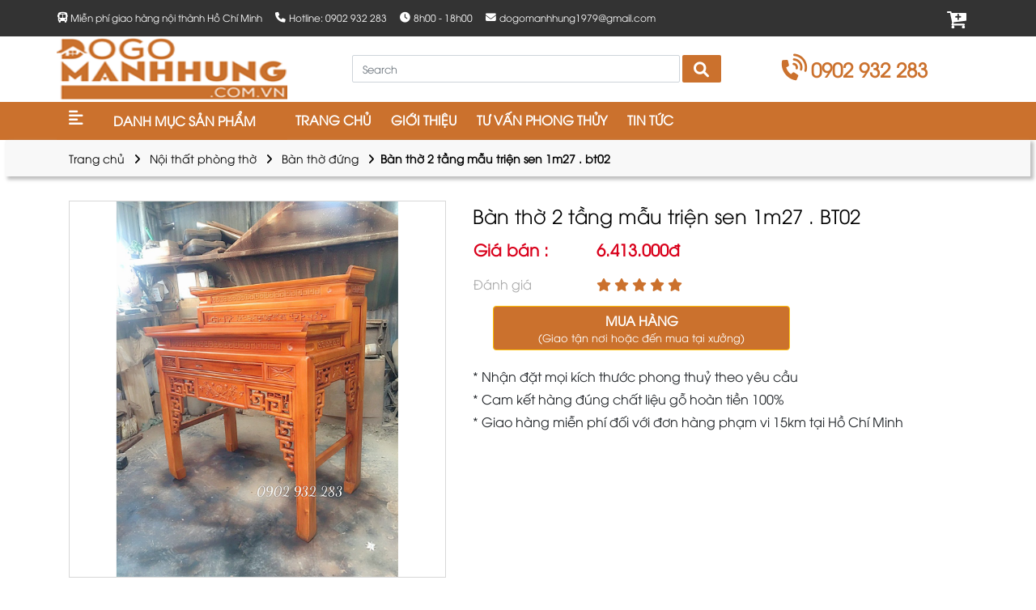

--- FILE ---
content_type: text/html; charset=utf-8
request_url: https://dogomanhhung.com/noi-that-phong-tho/ban-tho-1-tang-mau-trien-sen-bt02/
body_size: 11689
content:
<!DOCTYPE html>
<html>
<head>
<title>Bàn thờ 1 tầng mẫu triện sen  BT02</title>
<link rel="icon" type="image/x-icon" href="/storage/xv/0h/xv0hfcv2ue0i74h95pal20o7pua9_logo_hung.png" />
<link href='https://dogomanhhung.com/noi-that-phong-tho/ban-tho-1-tang-mau-trien-sen-bt02/' rel='canonical'>
<meta content='text/html; charset=UTF-8' http-equiv='Content-Type'>
<meta content='width=device-width, initial-scale=1.0' name='viewport'>
<meta content='index, follow' name='robots'>
<meta content='index, follow' name='googlebot-news'>
<meta content='index, follow' name='googlebot'>
<meta content='snippet' name='googlebot-news'>
<meta charset='ISO-8859-1″' content='text/html;' http-equiv='Content-Type'>
<meta content='Vietnamese' http-equiv='content-language'>
<meta content='vi' http-equiv='Content-Language'>
<meta content='vn' name='Language'>
<meta content='website' property='og:type'>
<meta content='Xưởng Đồ Gỗ Mạnh Hùng chuyên đồ gỗ phòng thờ, phòng khách, phòng ngủ, phòng bếp chất lượng, uy tín' name='description'>
<meta content='Bàn thờ 1 tầng mẫu triện sen  BT02' name='title'>
<meta content='https://dogomanhhung.com/noi-that-phong-tho/ban-tho-1-tang-mau-trien-sen-bt02/' name='url'>
<meta content='https://dogomanhhung.com/uploads/images/627b2a9edfc29f229ca54c31/z3870063244413_898e075cd06d76c2082067e246d3f441__1_.jpg' name='image'>
<meta content='https://dogomanhhung.com/noi-that-phong-tho/ban-tho-1-tang-mau-trien-sen-bt02/' property='og:url'>
<meta content='https://dogomanhhung.com/uploads/images/627b2a9edfc29f229ca54c31/z3870063244413_898e075cd06d76c2082067e246d3f441__1_.jpg' property='og:image'>
<meta content='Bàn thờ 1 tầng mẫu triện sen  BT02' property='og:image:alt'>
<meta content='Bàn thờ 1 tầng mẫu triện sen  BT02' property='og:title'>
<meta content='Xưởng Đồ Gỗ Mạnh Hùng chuyên đồ gỗ phòng thờ, phòng khách, phòng ngủ, phòng bếp chất lượng, uy tín' property='og:description'>
<meta content='Xưởng Đồ Gỗ Mạnh Hùng chuyên đồ gỗ phòng thờ, phòng khách, phòng ngủ, phòng bếp chất lượng, uy tín' name='Abstract'>
<meta name="csrf-param" content="authenticity_token" />
<meta name="csrf-token" content="H065ZLTYFQrfPOEk-AB0n2UH5Gxzf4c93HPJIJA_Q_NWKn7GJh3SOirmep64Cwrob2Flnf6kSxagsoJ_Xz63rw" />

<meta name="action-cable-url" content="/cable" />
<link rel="stylesheet" href="/assets/application-68d7a4117d5586ca09f43f5d8ba052c5b5c0040454620c7345cbaf855aef36c7.css" data-turbo-track="false" />
<script src="/assets/application-e1a9e3adedcf79ee6de142b0ae456bd742374a24e105a784c6ca11f47b8192a0.js" data-turbo-track="false"></script>
<link rel="alternate" type="application/atom+xml" title="ATOM" href="https://dogomanhhung.com/feed.atom" />
<script type='application/ld+json'>
{"sku":" ","url":"https://dogomanhhung.com/noi-that-phong-tho/ban-tho-1-tang-mau-trien-sen-bt02/","name":"Bàn thờ 2 tầng mẫu triện sen 1m27 . BT02","@type":"Product","brand":{"name":"","@type":"Thing"},"image":"https://dogomanhhung.com/uploads/images/627b2a9edfc29f229ca54c31/z3870063244413_898e075cd06d76c2082067e246d3f441__1_.jpg","model":"","gtin13":"","offers":{"url":"https://dogomanhhung.com/noi-that-phong-tho/ban-tho-1-tang-mau-trien-sen-bt02/","@type":"Offer","price":"5300000","seller":{"url":"https://dogomanhhung.com","name":"dogomanhhung","@type":"Organization"},"warranty":{"name":"","@type":"WarrantyPromise"},"availability":"http://schema.org/InStock","priceCurrency":"VND","priceValidUntil":"2099-12-31"},"review":{"name":"PewPew","@type":"Review","author":{"name":"PewPew","@type":"Person"},"reviewBody":"Sản phẩm cực kì tốt","reviewRating":{"@type":"Rating","ratingValue":"5"},"datePublished":"2022-05-11"},"weight":"0g/chiếc","@context":"https://schema.org","description":"Xưởng Đồ Gỗ Mạnh Hùng chuyên đồ gỗ phòng thờ, phòng khách, phòng ngủ, phòng bếp chất lượng, uy tín","isSimilarTo":[{"url":"https://dogomanhhung.com/noi-that-phong-tho/bo-ban-tho-chung-cu-me-con-go-soi-mau-hien-dai-ms-8-7/","name":"Bộ bàn thờ chung cư mẹ con gỗ sồi mẫu hiện đại MS 8.7","@type":"Product","image":"https://dogomanhhung.com/uploads/images/60d403ed31e9ef346b640977/bo-ban-tho-chung-cu-me-con-go-soi-mau-hien-dai-ms-8.7.png","description":""},{"url":"https://dogomanhhung.com/noi-that-phong-tho/bo-ban-tho-me-con-go-soi-1m07-x-1m27-mau-hien-dai-m005/","name":"Bộ bàn thờ mẹ con gỗ sồi mẫu hiện đại M005","@type":"Product","image":"/uploads/images/60d41f4531e9ef346b640a10/bo-ban-tho-me-con-go-soi-1m07-x-1m27-mau-hien-dai-m005.png","description":"Bộ bàn thờ mẹ con gỗ sồi 1m07 x 1m27 mẫu hiện đại M005"},{"url":"https://dogomanhhung.com/noi-that-phong-tho/ban-tho-me-con-go-soi-mau-trien-sen-1m07-tu-com/","name":"Bàn thờ mẹ con gỗ sồi mẫu triện sen 1m07 + tủ cơm","@type":"Product","image":"/uploads/images/60d4212731e9ef346b640a17/ban-tho-me-con-go-soi-mau-trien-sen-1m07-tu-com.png","description":"BỘ BAO GỒM BÀN LỚN VÀ TỦ NHỎ "},{"url":"https://dogomanhhung.com/noi-that-phong-tho/bo-ban-tho-go-go-do-mh-36/","name":"Bộ bàn thờ gỗ gõ đỏ MH 36","@type":"Product","image":"https://dogomanhhung.com/uploads/images/60d421e531e9ef346b640a1e/bo-ban-tho-go-go-do-mh-36.png","description":""},{"url":"https://dogomanhhung.com/noi-that-phong-tho/bo-ban-tho-go-soi-1m07-mau-hien-dai-m004/","name":"Bộ bàn thờ gỗ sồi 1m07 mẫu hiện đại M004","@type":"Product","image":"/uploads/images/60d423d631e9ef346b640a2e/bo-ban-tho-go-soi-1m07-mau-hien-dai-m004.png","description":"Kích thước: ngang 1m07 x cao 1m27 x sâu 61cm giá 8.500k"},{"url":"https://dogomanhhung.com/noi-that-phong-tho/bo-ban-tho-me-con-go-soi-mau-canh-gian-1m07/","name":"Bộ bàn thờ mẹ con gỗ sồi màu cánh gián 1m07 ","@type":"Product","image":"/uploads/images/60d423f731e9ef346b640a35/B%E1%BB%99_b%C3%A0n_th%E1%BB%9D_m%E1%BA%B9_con_g%E1%BB%97_s%E1%BB%93i___m%C3%A0u_c%C3%A1nh_gi%C3%A1n__1m07_A.jpg","description":"Bộ bàn thờ mẹ con gỗ sồi "},{"url":"https://dogomanhhung.com/noi-that-phong-tho/bo-ban-tho-2-tang-go-tram-1m27-x-1m34/","name":"Bộ bàn thờ 2 tầng gỗ tràm 1m27 x 1m34","@type":"Product","image":"/uploads/images/60d425aa31e9ef346b640a52/ban-tho-2-tang-go-tram-1m27-x-1m34.png","description":"- Chất liệu: gỗ tràm 100% tự nhiên"},{"url":"https://dogomanhhung.com/noi-that-phong-tho/ban-tho-2-tang-go-tram-88cm-x-1m34/","name":"Bàn thờ 2 tầng gỗ tràm 88cm x 1m34","@type":"Product","image":"/uploads/images/60d578cd31e9ef346b640b5d/ban-tho-2-tang-go-tram-88cm-x-1m34.png","description":"- Kích thước:"},{"url":"https://dogomanhhung.com/noi-that-phong-tho/ban-tho-nha-chung-cu-co-mai-go-tram-noi-1m27-ms-10-8/","name":"Bàn thờ nhà chung cư có mái gỗ tràm nõi 1m27 MS 10.8","@type":"Product","image":"https://dogomanhhung.com/uploads/images/60d5820431e9ef346b640b7b/ban-tho-nha-chung-cu-co-mai-go-tram-noi-1m27-ms-10.8.png","description":""},{"url":"https://dogomanhhung.com/noi-that-phong-tho/ban-tho-nha-chung-cu-go-tram-noi-68cm-mau-hien-dai-ms-6-8/","name":"Bàn thờ nhà chung cư gỗ tràm nõi 68cm mẫu hiện đại MS 6.8","@type":"Product","image":"https://dogomanhhung.com/uploads/images/60d583d231e9ef346b640b81/ban-tho-nha-chung-cu-co-mai-go-tram-noi-1m27-ms-10.8.png","description":""},{"url":"https://dogomanhhung.com/noi-that-phong-tho/bo-ban-tho-an-gian-tho-nho-go-soi-88cm-x-1m27-mau-hien-dai/","name":"Bộ bàn thờ, án gian thờ nhỏ gỗ sồi 88cm x 1m27 mẫu hiện đại","@type":"Product","image":"/uploads/images/60d6e84d31e9ef346b640b97/bo-ban-tho-an-gian-tho-nho-go-soi-88cm-x-1m27-mau-hien-dai.png","description":" - Chất liệu: gỗ sồi Nga 100% tự nhiên"},{"url":"https://dogomanhhung.com/noi-that-phong-tho/bo-ban-tho-me-con-go-soi-1m07-x-1m27-mau-tu-lon-10-5/","name":"Bộ bàn thờ mẹ con gỗ sồi 1m07 x 1m27 mẫu tủ lớn 10.5","@type":"Product","image":"/uploads/images/60d6ea6e31e9ef346b640ba0/bo-ban-tho-me-con-go-soi-1m07-x-1m27-mau-tu-lon-10.5.png","description":"- Chất liệu: gỗ sồi Nga 100% tự nhiên"},{"url":"https://dogomanhhung.com/noi-that-phong-tho/ban-tho-2-tang-go-go-do-1m27-va-1m54/","name":"Bàn thờ 2 tầng gỗ gõ đỏ 1m27 và 1m54 ","@type":"Product","image":"https://dogomanhhung.com/uploads/images/618b9e63dfc29f229ca54493/z2895783688585_9b6af6fa5c116b3b1d374e12728f36bc.jpg","description":""},{"url":"https://dogomanhhung.com/noi-that-phong-tho/ban-tho-1-tang-mau-trien-sen-bt02/","name":"Bàn thờ 2 tầng mẫu triện sen 1m27 . BT02","@type":"Product","image":"https://dogomanhhung.com/uploads/images/627b2a9edfc29f229ca54c31/z3870063244413_898e075cd06d76c2082067e246d3f441__1_.jpg","description":"- Kích thước:"}],"manufacturer":{"name":"","@type":"Organization"},"aggregateRating":{"@type":"AggregateRating","ratingValue":"5","reviewCount":"23"}}
</script>
<script type='application/ld+json'>
{"@type":"BreadcrumbList","@context":"https://schema.org","itemListElement":[{"item":{"@id":"https://dogomanhhung.com/","url":"https://dogomanhhung.com/","name":"Trang chủ"},"@type":"ListItem","position":1},{"item":{"@id":"https://dogomanhhung.com/noi-that-phong-tho/","url":"https://dogomanhhung.com/noi-that-phong-tho/","name":"Nội thất phòng thờ"},"@type":"ListItem","position":2},{"item":{"@id":"https://dogomanhhung.com/ban-tho-dung/","url":"https://dogomanhhung.com/ban-tho-dung/","name":"Bàn thờ đứng"},"@type":"ListItem","position":3},{"item":{"@id":"https://dogomanhhung.com/noi-that-phong-tho/ban-tho-1-tang-mau-trien-sen-bt02/","url":"https://dogomanhhung.com/noi-that-phong-tho/ban-tho-1-tang-mau-trien-sen-bt02/","name":"Bàn thờ 2 tầng mẫu triện sen 1m27 . BT02"},"@type":"ListItem","position":4}]}
</script>
<!-- Style font-family -->
<link href='https://fonts.googleapis.com' rel='preconnect'>
<link crossorigin='' href='https://fonts.gstatic.com' rel='preconnect'>
<link href='https://fonts.googleapis.com/css2?family=Montserrat:ital,wght@0,400;0,500;0,600;0,700;1,400;1,500;1,600;1,700&amp;display=swap' rel='stylesheet'>
<!-- TODO: remove cdn library -->
<!-- slick-carousel -->
<link href='//cdn.jsdelivr.net/gh/kenwheeler/slick@1.8.1/slick/slick.css' rel='stylesheet' type='text/css'>
<link href='//cdn.jsdelivr.net/gh/kenwheeler/slick@1.8.1/slick/slick-theme.css' rel='stylesheet' type='text/css'>
<!-- OwlCarousel2 -->
<link crossorigin='anonymous' href='https://cdnjs.cloudflare.com/ajax/libs/OwlCarousel2/2.3.4/assets/owl.carousel.min.css' integrity='sha512-tS3S5qG0BlhnQROyJXvNjeEM4UpMXHrQfTGmbQ1gKmelCxlSEBUaxhRBj/EFTzpbP4RVSrpEikbmdJobCvhE3g==' referrerpolicy='no-referrer' rel='stylesheet'>
<script src='https://cdnjs.cloudflare.com/ajax/libs/sticky-sidebar/3.3.1/jquery.sticky-sidebar.min.js' type='text/javascript'></script>
<!-- slick-carousel -->
<script src='//cdn.jsdelivr.net/gh/kenwheeler/slick@1.8.1/slick/slick.min.js' type='text/javascript'></script>
<!-- OwlCarousel2 -->
<script crossorigin='anonymous' integrity='sha512-bPs7Ae6pVvhOSiIcyUClR7/q2OAsRiovw4vAkX+zJbw3ShAeeqezq50RIIcIURq7Oa20rW2n2q+fyXBNcU9lrw==' referrerpolicy='no-referrer' src='https://cdnjs.cloudflare.com/ajax/libs/OwlCarousel2/2.3.4/owl.carousel.min.js'></script>
<link rel="stylesheet" href="/assets/theme.default-a76ed9d8be13aacf8dba9260254cbc2c27b03b1ae58bb582cdc0f48f13612668.css" />
<script src="/assets/theme.default-8eb2282d117a6c8bdbeb9dd9d5fd9fcf3243280154c2814f6f7720aff1336116.js"></script>
<meta name="google-site-verification" content="qXPTRO1L4y8OINRUyhWb3U_PUNdcMK9Jh9TNq_MtlLE" />
<!-- Google Tag Manager -->
<script>(function(w,d,s,l,i){w[l]=w[l]||[];w[l].push({'gtm.start':
new Date().getTime(),event:'gtm.js'});var f=d.getElementsByTagName(s)[0],
j=d.createElement(s),dl=l!='dataLayer'?'&l='+l:'';j.async=true;j.src=
'https://www.googletagmanager.com/gtm.js?id='+i+dl;f.parentNode.insertBefore(j,f);
})(window,document,'script','dataLayer','GTM-M2W5B45');</script>
<!-- End Google Tag Manager -->
</head>
<body>
<script>
  var assetHost = "";
</script>
<!-- Google Tag Manager (noscript) -->
<noscript><iframe src="https://www.googletagmanager.com/ns.html?id=GTM-M2W5B45"
height="0" width="0" style="display:none;visibility:hidden"></iframe></noscript>
<!-- End Google Tag Manager (noscript) -->
<!-- Menu Acquy -->
<div class='container-fluid' id='menuAcQuyDesk'>
<div class='menuLine1'>
<div class='container'>
<div class='row'>
<div class='leftPart'>
<p class='text1'>Miễn phí giao hàng nội thành Hồ Chí Minh</p>
<p class='text1_2'>Hotline: 0902 932 283</p>
<p class='clock'>8h00 - 18h00</p>
<a href='mailto:dogomanhhung1979@gmail.com'>
<p class='mail'>dogomanhhung1979@gmail.com</p>
</a>
</div>
<div class='rightPart'>
<div class='cartArea'>
<div class='cartItem Item'>
<a href='/cart/'>
<img alt='cartItem' src='/tassets/img/u185.svg'>
</a>
<i class='order_items cart-count cart-amount d-none' data-count='0'>0</i>
</div>
</div>
</div>
</div>
</div>
</div>
<div class='wrapMenu2Menu3'>
<div class='menuLine2'>
<div class='container'>
<div class='row'>
<div class='logo2Part'>
<a href='/'>
<img alt='logo' src='/storage/4i/wi/4iwic74sd6pjx9mpugdzpwc0ika0_logo_hung.png'>
</a>
</div>
<form action='/search' class='searchPart search' method='GET'>
<input class='form-control form-controlFix' name='key' placeholder='Search' type='search'>
<a class='button_search fa-search submit'>
<i aria-hidden='true' class='fa fa-search submit'></i>
</a>
</form>
<a class='phonePart' href='tel:0902 932 283'><i aria-hidden='true' class='fa fa-volume-control-phone'></i>0902 932 283
</a>
</div>
</div>
</div>
<div class='menuLine3'>
<div class='container'>
<div class='row'>
<div class='categoryPart'>
<p>DANH MỤC SẢN PHẨM</p>
<div class='subCatePart1'>
<ul>
<li class='liDropDown'>
<img alt='dogomanhhung' src='/tassets/img/noi-that-phong-tho.png'>
<a class='liLevel1 dropDown' href='/noi-that-phong-tho/'>NỘI THẤT PHÒNG THỜ</a>
<div class='subCatePart2'>
<div class='row m-0'>
<div class='part1'>
<a class='aLevel2' href='/ban-tho-to-tien/'>Bàn thờ tổ tiên</a>
</div>
<div class='part1'>
<a class='aLevel2' href='/ban-tho-ong-dia-ong-than-tai/'>Bàn thờ ông địa, ông thần tài</a>
</div>
<div class='part1'>
<a class='aLevel2' href='/ban-tho-phat/'>Bàn thờ phật</a>
</div>
<div class='part1'>
<a class='aLevel2' href='/ban-tho-dung/'>Bàn thờ đứng</a>
</div>
<div class='part1'>
<a class='aLevel2' href='/ban-tho-treo-tuong/'>Bàn thờ treo tường</a>
</div>
<div class='part1'>
<a class='aLevel2' href='/tu-tho/'>Tủ thờ</a>
</div>
</div>
</div>
</li>
<li class='liDropDown'>
<img alt='dogomanhhung' src='/tassets/img/noi-that-phong-khach.png'>
<a class='liLevel1 dropDown' href='/noi-that-phong-khach/'>NỘI THẤT PHÒNG KHÁCH</a>
<div class='subCatePart2'>
<div class='row m-0'>
<div class='part1'>
<a class='aLevel2' href='/ban-ghe-phong-khach/'>Bàn ghế phòng khách</a>
</div>
<div class='part1'>
<a class='aLevel2' href='/tu-ke-phong-khach/'>Tủ, kệ phòng khách</a>
</div>
<div class='part1'>
<a class='aLevel2' href='/ghe-giuong-gap-ghe-truong-ky/'>Ghế giường gấp, ghế trường kỷ</a>
</div>
<div class='part1'>
<a class='aLevel2' href='/sofa-go-phong-khach/'>Sofa gỗ phòng khách</a>
</div>
<div class='part1'>
<a class='aLevel2' href='/salon-go-phong-khach/'>Salon gỗ phòng khách</a>
</div>
<div class='part1'>
<a class='aLevel2' href='/tu-ke-tivi/'>Tủ , kệ tivi</a>
</div>
<div class='part1'>
<a class='aLevel2' href='/tu-ruou/'>Tủ rượu</a>
</div>
<div class='part1'>
<a class='aLevel2' href='/tu-ke-giay-dep/'>Tủ , kệ giày dép</a>
</div>
</div>
</div>
</li>
<li class='liDropDown'>
<img alt='dogomanhhung' src='/tassets/img/noi-that-phong-ngu.png'>
<a class='liLevel1 dropDown' href='/noi-that-phong-ngu/'>NỘI THẤT PHÒNG NGỦ</a>
<div class='subCatePart2 subCatePart2_2'>
<div class='row m-0'>
<div class='part2'>
<a class='aLevel2' href='/giuong/'>Giường</a>
<a class='aLevel2' href='/tu-dau-giuong-tab-dau-giuong/'>Tủ đầu giường, tab đầu giường</a>
<a class='aLevel2' href='/tu-quan-ao/'>Tủ quần áo</a>
<a class='aLevel2' href='/ban-trang-diem/'>Bàn trang điểm</a>
</div>
</div>
</div>
</li>
<li class='liDropDown'>
<img alt='dogomanhhung' src='/tassets/img/noi-that-phong-bep.png'>
<a class='liLevel1 dropDown' href='/noi-that-phong-bep/'>NỘI THẤT PHÒNG BẾP</a>
<div class='subCatePart2 subCatePart2_2'>
<div class='row m-0'>
<div class='part2'>
<a class='aLevel2' href='/ban-ghe-phong-an/'>Bàn ghế phòng ăn</a>
<a class='aLevel2' href='/tu-bep-ke-bep/'>Tủ bếp, kệ bếp</a>
</div>
</div>
</div>
</li>
<li class='liDropDown'>
<img alt='dogomanhhung' src='/tassets/img/noi-that-van-phong.png'>
<a class='liLevel1 dropDown' href='/noi-that-van-phong/'>NỘI THẤT VĂN PHÒNG</a>
<div class='subCatePart2 subCatePart2_2'>
<div class='row m-0'>
<div class='part2'>
<a class='aLevel2' href='/ban-lam-viec/'>Bàn làm việc</a>
<a class='aLevel2' href='/ban-hoc-sinh/'>Bàn học sinh</a>
</div>
</div>
</div>
</li>
<li class='liDropDown'>
<img alt='dogomanhhung' src='/tassets/img/do-thu-cong-my-nghe.png'>
<a class='liLevel1 dropDown' href='/do-thu-cong-my-nghe/'>ĐỒ THỦ CÔNG MỸ NGHỆ, TRANG TRÍ</a>
<div class='subCatePart2 subCatePart2_2'>
<div class='row m-0'>
<div class='part2'>
<a class='aLevel2' href='/luc-binh/'>Lục bình</a>
<a class='aLevel2' href='/tuong-go/'>Tượng gỗ</a>
<a class='aLevel2' href='/dong-ho/'>Đồng hồ</a>
<a class='aLevel2' href='/tranh-nghe-thuat/'>Tranh nghệ thuật</a>
</div>
</div>
</div>
</li>
</ul>
</div>
</div>
<div class='menuPart'>
<div class='menuItem'>
<a a='' class='link1' href='/'>
<p class='text'>TRANG CHỦ</p>
</a>
</div>
<div class='menuItem'>
<a a='' class='link1' href='/gioi-thieu/'>
<p class='text'>GIỚI THIỆU</p>
</a>
</div>
<div class='menuItem'>
<a a='' class='link1' href='/tu-van-phong-thuy/'>
<p class='text'>TƯ VẤN PHONG THỦY</p>
</a>
</div>
<div class='menuItem'>
<a a='' class='link1' href='/tin-tuc/'>
<p class='text'>TIN TỨC</p>
</a>
</div>
<!-- .menuItem.dropDown -->
<!-- %a.link1{:a => "", :href => "#"} -->
<!-- %p.text CÁC CHÍNH SÁCH -->
<!-- %ul.blockLevel2 -->
<!-- %li -->
<!-- %a.link2{:href => "/chinh-sach-mua-hang/"} Hướng dẫn mua hàng và thanh toán -->
<!-- %li -->
<!-- %a.link2{:href => "/chinh-sach-van-chuyen/"} Chính sách vận chuyển -->
<!-- %li -->
<!-- %a.link2{:href => "/chinh-sach-bao-hanh/"} Chính sách bảo hành -->
<!-- %li -->
<!-- %a.link2{:href => "/chinh-sach-doi-tra/"} Chính sách đổi trả và hoàn tiền -->
<!-- %li -->
<!-- %a.link2{:href => "/chinh-sach-bao-mat-thong-tin/"} Chính sách bảo mật thông tin -->
</div>
</div>
</div>
</div>
</div>
</div>
<div class='container-fluid' id='menuAcQuyMobile'>
<div class='menuLine1'>
<div class='container'>
<div class='wrapBox'>
<p class='text1'>Miễn phí giao hàng nội thành Hồ Chí Minh</p>
<!-- <p class="clock">8h00 - 18h00</p> -->
</div>
</div>
</div>
<div class='menuLine2'>
<div class='container'>
<div class='row m-0'>
<div class='logoPart smallPart'>
<a href='/'>
<img alt='logo' src='/storage/4i/wi/4iwic74sd6pjx9mpugdzpwc0ika0_logo_hung.png'>
</a>
</div>
<div class='wrapSearchBars'>
<div class='searchPart smallPart'>
<i aria-hidden='true' class='fa fa-search fa-search_1'></i>
</div>
<div class='barsPart smallPart'>
<i aria-hidden='true' class='fa fa-bars'></i>
</div>
</div>
</div>
<div class='blockLevel2'>
<div class='catePart dropMore'>
<a class='link1' href='#'>DANH MỤC SẢN PHẨM</a>
<i aria-hidden='true' class='fa fa-angle-right faFix'></i>
<i aria-hidden='true' class='fa fa-angle-down faFix'></i>
<ul class='blockLevel3'>
<li>
<a class='link2' href='/noi-that-phong-tho/'>NỘI THẤT PHÒNG THỜ</a>
</li>
<li>
<a class='link2' href='/noi-that-phong-khach/'>NỘI THẤT PHÒNG KHÁCH</a>
</li>
<li>
<a class='link2' href='/noi-that-phong-ngu/'>NỘI THẤT PHÒNG NGỦ</a>
</li>
<li>
<a class='link2' href='/noi-that-phong-bep/'>NỘI THẤT PHÒNG BẾP</a>
</li>
<li>
<a class='link2' href='/noi-that-van-phong/'>NỘI THẤT VĂN PHÒNG</a>
</li>
<li>
<a class='link2' href='/do-thu-cong-my-nghe/'>ĐỒ THỦ CÔNG MỸ NGHỆ, TRANG TRÍ</a>
</li>
</ul>
</div>
<div class='catePart'>
<a class='link1' href='/'>TRANG CHỦ</a>
</div>
<div class='catePart'>
<a class='link1' href='/gioi-thieu/'>GIỚI THIỆU</a>
</div>
<div class='catePart'>
<a class='link1' href='/tu-van-phong-thuy/'>TƯ VẤN PHONG THỦY</a>
</div>
<div class='catePart'>
<a class='link1' href='/tin-tuc/'>TIN TỨC</a>
</div>
<!-- .catePart.dropMore -->
<!-- %a.link1{:href => "#"} CÁC CHÍNH SÁCH -->
<!-- %i.fa.fa-angle-right.faFix{"aria-hidden" => "true"} -->
<!-- %i.fa.fa-angle-down.faFix{"aria-hidden" => "true"} -->
<!-- %ul.blockLevel3 -->
<!-- %li -->
<!-- %a.link2{:href => "/chinh-sach-mua-hang/"} Hướng dẫn mua hàng và thanh toán -->
<!-- %li -->
<!-- %a.link2{:href => "/chinh-sach-van-chuyen/"} Chính sách vận chuyển -->
<!-- %li -->
<!-- %a.link2{:href => "/chinh-sach-bao-hanh/"} Chính sách bảo hành -->
<!-- %li -->
<!-- %a.link2{:href => "/chinh-sach-doi-tra/"} Chính sách đổi trả và hoàn tiền -->
<!-- %li -->
<!-- %a.link2{:href => "/chinh-sach-bao-mat-thong-tin/"} Chính sách bảo mật thông tin -->
</div>
<form action='/search' class='searchCollapse search' method='GET'>
<input class='form-control form-controlFix' name='key' placeholder='Search' type='text'>
<a class='searchItem submit'>
<i aria-hidden='true' class='fa fa-search submit'></i>
</a>
<a class='XItem'>
<i aria-hidden='true' class='fa fa-times'></i>
</a>
</form>
</div>
</div>
<div class='menuEndPage'>
<div class='container'>
<div class='row'>
<div class='cartPart smallPart'>
<a class='cartBlock_1 aTag' href='/cart/' title='giỏ hàng'>
<div class='cartItem'>
<i aria-hidden='true' class='fa fa-cart-plus'>
<i class='amountProduct cart-count cart-amount d-none' data-count='0'>0</i>
</i>
</div>
</a>
<p class='textUnderItem' style='text-align: center;ma'>Giỏ hàng</p>
</div>
<div class='messFacePart smallPart'>
<a href='https://m.me/1704138586466725' rel='nofollow' target='_blank'>
<img alt='messengerItem' class='touchMessenger' src='/tassets/img/messengerItem.svg'>
</a>
<p class='textUnderItem'>Chat Face</p>
</div>
<div class='phonePart centerPart'>
<a href='tel:0902 932 283'>
<img alt='phoneItem' class='touchPhone' src='/tassets/img/phoneItem.svg'>
</a>
</div>
<div class='zaloPart smallPart'>
<a href='https://zalo.me/0902932283' rel='nofollow' target='_blank'>
<img alt='zaloItem' class='touchZalo' src='/tassets/img/zaloItem.png'>
</a>
<p class='textUnderItem'>Zalo</p>
</div>
<div class='cartPart smallPart'>
<a href='https://maps.app.goo.gl/JtrCV53SFaZSXYDq9' rel='nofollow' target='_blank'>
<img alt='zaloItem' class='touchZalo' src='/tassets/img/google-maps.svg'>
</a>
<p class='textUnderItem'>Chỉ đường</p>
</div>
</div>
</div>
</div>
</div>

<div class='container-fluid' id='detailProductSona'>
<div class='breadcrumbsBlock'>
<div class='container'>
<nav aria-label='breadcrumb'>
<ol class='breadcrumb breadcrumbFix'>
<li class='breadcrumb-item'>
<a href='/'>Trang chủ</a>
</li>
<li class='breadcrumb-item'>
<a href='/noi-that-phong-tho/'>Nội thất phòng thờ</a>
</li>
<li class='breadcrumb-item'>
<a href='/ban-tho-dung/'>Bàn thờ đứng</a>
</li>
<li aria-current='page' class='breadcrumb-item active'>Bàn thờ 2 tầng mẫu triện sen 1m27 . bt02</li>
</ol>
</nav>
</div>
</div>
<div class='secQuickSummaryProduct'>
<div class='container'>
<div class='row m-0'>
<div class='leftImgProduct'>
<div class='mediaMulti'>
<div class='bigMediaShow'>
<div class='mediaPart figure2' namemedia='image_url'>
<img alt='Bàn thờ 2 tầng mẫu triện sen 1m27 . BT02' src='/uploads/images/627b2a9edfc29f229ca54c31/z3870063244413_898e075cd06d76c2082067e246d3f441__1_.jpg'>
</div>
<div class='mediaPart figure2' namemedia='media_image0'>
<img src='/uploads/images/636e1aacdfc29f101b8de71b/z3870063741892_0ae445518d4124d9c532cc21a127014d__1_.jpg'>
</div>
</div>
<div class='owl-carousel owl-theme owlSmallMedia'>
<div class='mediaPart' namemedia='image_url'>
<div class='shieldCover figure2'>
<img alt='Bàn thờ 2 tầng mẫu triện sen 1m27 . BT02' src='/uploads/images/627b2a9edfc29f229ca54c31/z3870063244413_898e075cd06d76c2082067e246d3f441__1_.jpg'>
</div>
</div>
<div class='mediaPart' namemedia='media_image0'>
<div class='shieldCover figure2'></div>
<img src='/uploads/images/636e1aacdfc29f101b8de71b/z3870063741892_0ae445518d4124d9c532cc21a127014d__1_.jpg'>
</div>
</div>
</div>
</div>
<div class='rightTextProduct'>
<h1 class='nameProduct'>Bàn thờ 2 tầng mẫu triện sen 1m27 . BT02</h1>
<table class='table1'>
<tr class='line line1'>
<td class='tdLeft'>Giá bán :</td>
<td class='tdRight'>6.413.000đ</td>
</tr>
<!-- %td= number_with_delimiter(data_responses["old_price"], delimiter: '.') + "đ" -->
<!-- - if data_responses["discount"].present? -->
<!-- %td= + '-'+data_responses["discount"] -->
<!-- - elsif data_responses["price"] != 0 -->
<!-- %td.tdLeft Giá bán : -->
<!-- %td.tdRight= number_with_delimiter(data_responses["price"], delimiter: '.') + "đ" -->
<tr class='line line2'>
<td class='tdLeft'>Đánh giá</td>
<td class='tdRight'>
<div class='ratePart'>
<i aria-hidden='true' class='fa fa-star'></i>
<i aria-hidden='true' class='fa fa-star'></i>
<i aria-hidden='true' class='fa fa-star'></i>
<i aria-hidden='true' class='fa fa-star'></i>
<i aria-hidden='true' class='fa fa-star'></i>
</div>
</td>
</tr>
<!-- %tr.line.line2 -->
<!-- %td.tdLeft Có sẵn: -->
<!-- %td.tdRight.fixStyle Còn hàng -->
</table>
<!-- / Chon mẫu mã -->
<!-- - @options.each do |option| -->
<!-- .selectTypeProductBlock -->
<!-- .leftPart -->
<!-- %p.textTitle= option.name -->
<!-- .rightPart -->
<!-- - option.option_items.each do |item| -->
<!-- - if data_responses["data_options"][item.alias_name].present? -->
<!-- %p.typeText.options{:value => data_responses["data_options"][item.alias_name]}= item.name -->
<!-- .wrapCart -->
<!-- .cartPart -->
<!-- %a.aTag1.btn-dataItem{:object_name => "Order", :object_id => @order.id.to_s, :data_object => "order_items", :product_id => data_responses['_id']} -->
<!-- .itemCart.itemCart1 -->
<!-- %a.aTag2{:href => "/cart/", :style => "display: none;"} -->
<!-- .itemCart.itemCart2 -->
<!-- %p.text THÊM VÀO GIỎ HÀNG -->
<!-- %a.text2{:href => "/cart/", :style => "display: none;"} ĐI TỚI GIỎ HÀNG -->
<form class='wrapEnterNumb product-form' target='/payment/'>
<input type="hidden" name="authenticity_token" id="authenticity_token" value="AETtyQ5foLU0AiS5PQua84Wf8EP0vzL1JKL0JwssFolJICprnJpnhcHYvwN9AOSEj_lxsnlk_t5YY794xC3i1Q" autocomplete="off" />
<input type="hidden" name="product_id" id="product_id" value="495" autocomplete="off" />
<input type="hidden" name="price" id="price" value="6413000.0" autocomplete="off" />
<input type="hidden" name="direct_buy" id="direct_buy" value="true" autocomplete="off" />
<div class='enterNumb d-none'>
<i aria-hidden='true' class='fa fa-minus-square faFix'></i>
<i aria-hidden='true' class='fa fa-plus-square faFix'></i>
<input class='form-control form-controlFix quantity' name='quantity' type='text' value='1'>
</div>
<a class='btnFix btn btn-warning submit-direct-order add-to-cart product' data-product-id='495'>
<p class='p1Tag'>MUA HÀNG</p>
<p class='p2Tag'>(Giao tận nơi hoặc đến mua tại xưởng)</p>
</a>
</form>
<div class='wrapText_1'>* Nhận đặt mọi kích thước phong thuỷ theo yêu cầu</div>
<div class='wrapText_1'>* Cam kết hàng đúng chất liệu gỗ hoàn tiền 100%</div>
<div class='wrapText_1'>* Giao hàng miễn phí đối với đơn hàng phạm vi 15km tại Hồ Chí Minh</div>
</div>
</div>
</div>
</div>
<div class='secDescriptionProduct'>
<!-- .container -->
<!-- .titleBlock -->
<!-- %p.text -->
<!-- MÔ TẢ -->
<!-- %i.iTag SẢN PHẨM -->
<!-- / <div class="underline"></div> -->
<!-- .owl-carousel.owl-theme.owlDescriptionProduct -->
<!-- %a.text.text2 THÔNG SỐ KỸ THUẬT -->
<!-- %a.text.text1.active TINH NĂNG NỔI BẬT -->
<!-- %a.text.text3 SẢN PHẨM LIÊN QUAN -->
<!-- #specificationsID.specifications -->
<!-- .container -->
<!-- - @setting_product.each do |info| -->
<!-- %p.title= info.name.upcase -->
<!-- %table.tableDDSP1 -->
<!-- - if info.data_infos.present? -->
<!-- - info.data_infos.each do |data_info| -->
<!-- - if data_responses['infor_data'][data_info.alias_name].present? -->
<!-- %tr -->
<!-- %td.leftTable -->
<!-- %p= data_info.name -->
<!-- %td.rightTable -->
<!-- %p= data_responses['infor_data'][data_info.alias_name] -->
<div class='salientFeature' id='salientFeatureID'>
<div class='container'>
<p class='title'>THÔNG TIN CHI TIẾT SẢN PHẨM</p>
<div class='tableOfContent appearContent'>
<div class='title'>
Nội dung bài viết:
<i aria-hidden='true' class='fa fa-angle-down clickToggle'></i>
</div>
<div class='mucLucPart' id='bookmark-list'>
<ul>
<li class='sub_data'>
<a href='#ban-tho-2tang-mau-trien-sen'>
Bàn thờ 2 tầng  mẫu triện sen 
</a>
</li>
</ul>
</div>
</div>

<div class='data_contents'>


<h3 id="ban-tho-2tang-mau-trien-sen"><strong><em>Bàn thờ 2 tầng  mẫu triện sen </em></strong></h3>

<p><em>- Kích thước:</em></p>

<ul>
	<li>
	<p><em>Kích thước: ngang 1m27 cm cao 1m34 sâu 69 gia 5.300k</em></p>
	</li>
	<li>
	<p><em>Kích thước: ngang 1m54 cao 1m34 sau 78 giá 5,900k</em></p>
	</li>
	<li>
	<p><em>Kích thước theo cung đỏ thước lộ ban</em></p>
	</li>
	<li>
	<p><em>- chất liệu gỗ tràm 100% gỗ tự nhiên</em></p>
	</li>
	<li>
	<p><em>. Để đảm bảo quý khách không mua phải hàng kém chất lượng chúng tôi có hàng mộc để quý khách xem và kí đảm bảo trước khi phun sơn, sơn màu theo ý quý khách (gỗ muồng bằng giá gỗ tràm)</em></p>
	</li>
</ul>



</div>
</div>
</div>
</div>
<div class='secRelatedProduct' id='secRelatedProductID'>
<div class='container'>
<div class='titleBlock'>
<p class='text'>
SẢN PHẨM
<i class='iTag'>CÙNG LOẠI</i>
</p>
<!-- <div class="underline"></div> -->
</div>
<div class='owl-carousel owl-theme owlProductBlock2'>
<div class='detailProductBlock1 paddingButton'>
<a href='/noi-that-phong-tho/tu-tho-3-trong-1-go-soi-tu-nhien/' title='Tủ thờ 3 trong 1 gỗ sồi tự nhiên'>
<div class='imgProduct figure2'>
<img alt='Tủ thờ 3 trong 1 gỗ sồi tự nhiên' src='/storage/9q/g3/9qg3yr6qh9c4laofsa1ihtndo9ae_z6618079990218_8785eba98c0b7c5b7e2562923aec3f46.jpg'>
<div class='onImg'>
<p class='discount'>-8.6%</p>
</div>
</div>
</a>
<div class='textPart'>
<!-- - if product['original_category_name'].present? -->
<!-- %a{:title => product.original_category_name ,:href => "//"} -->
<!-- %p.text1{:title => product['original_category_name']}= product['original_category_name'] -->
<a href='/noi-that-phong-tho/tu-tho-3-trong-1-go-soi-tu-nhien/' title='Tủ thờ 3 trong 1 gỗ sồi tự nhiên'>
<h4 class='titleProduct'>Tủ thờ 3 trong 1 gỗ sồi tự nhiên</h4>
</a>
</div>
<div class='underline'></div>
<div class='wrapFlex'>
<div class='ratePart'>
<i aria-hidden='true' class='fa fa-star'></i>
<i aria-hidden='true' class='fa fa-star'></i>
<i aria-hidden='true' class='fa fa-star'></i>
<i aria-hidden='true' class='fa fa-star'></i>
<i aria-hidden='true' class='fa fa-star'></i>
</div>
<div class='cartPart'>
<div class='specialBlock_6'>
<a class='aTag1 btn-dataItem add-to-cart cart' data-product-id='769' title='Thêm vào giỏ hàng'>
<div class='itemCart itemCart1'></div>
</a>
<a class='aTag2' href='/cart/' style='display: none;' title='Đi tới giỏ hàng'>
<div class='itemCart itemCart2'></div>
</a>
</div>
</div>
</div>
<div class='priceCart'>
<div class='pricePart'>
<p class='oldPrice'>7.139.000đ</p>
<p class='currentPrice'>6.521.900đ</p>
</div>
</div>
</div>
<div class='detailProductBlock1 paddingButton'>
<a href='/noi-that-phong-tho/combo-bo-ban-tho-va-hoanh-phi-cau-doi-go-go-do/' title='COMBO bộ bàn thờ và hoành phi câu đối ,gỗ gõ đỏ'>
<div class='imgProduct figure2'>
<img alt='COMBO bộ bàn thờ và hoành phi câu đối ,gỗ gõ đỏ' src='/storage/ja/ba/jabax49yr0esz5xw5j36sdy8i6u0_z6341969489791_352bbe9d6ae27c44042f462aa1593376.jpg'>
</div>
</a>
<div class='textPart'>
<!-- - if product['original_category_name'].present? -->
<!-- %a{:title => product.original_category_name ,:href => "//"} -->
<!-- %p.text1{:title => product['original_category_name']}= product['original_category_name'] -->
<a href='/noi-that-phong-tho/combo-bo-ban-tho-va-hoanh-phi-cau-doi-go-go-do/' title='COMBO bộ bàn thờ và hoành phi câu đối ,gỗ gõ đỏ'>
<h4 class='titleProduct'>COMBO bộ bàn thờ và hoành phi câu đối ,gỗ gõ đỏ</h4>
</a>
</div>
<div class='underline'></div>
<div class='wrapFlex'>
<div class='ratePart'>
<i aria-hidden='true' class='fa fa-star'></i>
<i aria-hidden='true' class='fa fa-star'></i>
<i aria-hidden='true' class='fa fa-star'></i>
<i aria-hidden='true' class='fa fa-star'></i>
<i aria-hidden='true' class='fa fa-star'></i>
</div>
<div class='cartPart'>
<div class='specialBlock_6'>
<a class='aTag1 btn-dataItem add-to-cart cart' data-product-id='757' title='Thêm vào giỏ hàng'>
<div class='itemCart itemCart1'></div>
</a>
<a class='aTag2' href='/cart/' style='display: none;' title='Đi tới giỏ hàng'>
<div class='itemCart itemCart2'></div>
</a>
</div>
</div>
</div>
<div class='priceCart'>
<div class='pricePart'>
<p class='currentPrice'>38.478.000đ</p>
</div>
</div>
</div>
<div class='detailProductBlock1 paddingButton'>
<a href='/noi-that-phong-tho/bo-tu-tho-dung-tho-phat-tho-gia-tien-mau-co-vach-cnc/' title='Bộ tủ thờ đứng thờ phật , thờ gia tiên , mẫu có vách CNC'>
<div class='imgProduct figure2'>
<img alt='Bộ tủ thờ đứng thờ phật , thờ gia tiên , mẫu có vách CNC' src='/storage/d4/ur/d4ur8z7302j93a7jt4mn53j80r2z_z6328171702153_b0621e18ded8b6c6ae4b15ec5b5e1e3d.jpg'>
</div>
</a>
<div class='textPart'>
<!-- - if product['original_category_name'].present? -->
<!-- %a{:title => product.original_category_name ,:href => "//"} -->
<!-- %p.text1{:title => product['original_category_name']}= product['original_category_name'] -->
<a href='/noi-that-phong-tho/bo-tu-tho-dung-tho-phat-tho-gia-tien-mau-co-vach-cnc/' title='Bộ tủ thờ đứng thờ phật , thờ gia tiên , mẫu có vách CNC'>
<h4 class='titleProduct'>Bộ tủ thờ đứng thờ phật , thờ gia tiên , mẫu có vách CNC</h4>
</a>
</div>
<div class='underline'></div>
<div class='wrapFlex'>
<div class='ratePart'>
<i aria-hidden='true' class='fa fa-star'></i>
<i aria-hidden='true' class='fa fa-star'></i>
<i aria-hidden='true' class='fa fa-star'></i>
<i aria-hidden='true' class='fa fa-star'></i>
<i aria-hidden='true' class='fa fa-star'></i>
</div>
<div class='cartPart'>
<div class='specialBlock_6'>
<a class='aTag1 btn-dataItem add-to-cart cart' data-product-id='745' title='Thêm vào giỏ hàng'>
<div class='itemCart itemCart1'></div>
</a>
<a class='aTag2' href='/cart/' style='display: none;' title='Đi tới giỏ hàng'>
<div class='itemCart itemCart2'></div>
</a>
</div>
</div>
</div>
<div class='priceCart'>
<div class='pricePart'>
<p class='currentPrice'>14.157.000đ</p>
</div>
</div>
</div>
<div class='detailProductBlock1 paddingButton'>
<a href='/noi-that-phong-tho/combo-bo-ban-tho-phat-tho-gia-tien/' title='Combo Bộ bàn thờ phật , thờ gia tiên'>
<div class='imgProduct figure2'>
<img alt='Combo Bộ bàn thờ phật , thờ gia tiên' src='/storage/5a/sd/5asdguatv4t0fzcevr85tgqea53k_z6328079257783_8913940037144eed056d3b208aa39423.jpg'>
</div>
</a>
<div class='textPart'>
<!-- - if product['original_category_name'].present? -->
<!-- %a{:title => product.original_category_name ,:href => "//"} -->
<!-- %p.text1{:title => product['original_category_name']}= product['original_category_name'] -->
<a href='/noi-that-phong-tho/combo-bo-ban-tho-phat-tho-gia-tien/' title='Combo Bộ bàn thờ phật , thờ gia tiên'>
<h4 class='titleProduct'>Combo Bộ bàn thờ phật , thờ gia tiên</h4>
</a>
</div>
<div class='underline'></div>
<div class='wrapFlex'>
<div class='ratePart'>
<i aria-hidden='true' class='fa fa-star'></i>
<i aria-hidden='true' class='fa fa-star'></i>
<i aria-hidden='true' class='fa fa-star'></i>
<i aria-hidden='true' class='fa fa-star'></i>
<i aria-hidden='true' class='fa fa-star'></i>
</div>
<div class='cartPart'>
<div class='specialBlock_6'>
<a class='aTag1 btn-dataItem add-to-cart cart' data-product-id='743' title='Thêm vào giỏ hàng'>
<div class='itemCart itemCart1'></div>
</a>
<a class='aTag2' href='/cart/' style='display: none;' title='Đi tới giỏ hàng'>
<div class='itemCart itemCart2'></div>
</a>
</div>
</div>
</div>
<div class='priceCart'>
<div class='pricePart'>
<p class='currentPrice'>29.645.000đ</p>
</div>
</div>
</div>
<div class='detailProductBlock1 paddingButton'>
<a href='/noi-that-phong-tho/tu-tho-ong-dia-tho-phat-tho-gia-tien-mau-moi/' title='Tủ thờ ông địa ,thờ phật , thờ gia tiên mẫu mới '>
<div class='imgProduct figure2'>
<img alt='Tủ thờ ông địa ,thờ phật , thờ gia tiên mẫu mới ' src='/storage/pm/l5/pml51lxu8635twx7movb4vpyusr2_z6326030523863_f7766feed37764f7df1c55bf7b4d6e23.jpg'>
</div>
</a>
<div class='textPart'>
<!-- - if product['original_category_name'].present? -->
<!-- %a{:title => product.original_category_name ,:href => "//"} -->
<!-- %p.text1{:title => product['original_category_name']}= product['original_category_name'] -->
<a href='/noi-that-phong-tho/tu-tho-ong-dia-tho-phat-tho-gia-tien-mau-moi/' title='Tủ thờ ông địa ,thờ phật , thờ gia tiên mẫu mới '>
<h4 class='titleProduct'>Tủ thờ ông địa ,thờ phật , thờ gia tiên mẫu mới </h4>
</a>
</div>
<div class='underline'></div>
<div class='wrapFlex'>
<div class='ratePart'>
<i aria-hidden='true' class='fa fa-star'></i>
<i aria-hidden='true' class='fa fa-star'></i>
<i aria-hidden='true' class='fa fa-star'></i>
<i aria-hidden='true' class='fa fa-star'></i>
<i aria-hidden='true' class='fa fa-star'></i>
</div>
<div class='cartPart'>
<div class='specialBlock_6'>
<a class='aTag1 btn-dataItem add-to-cart cart' data-product-id='741' title='Thêm vào giỏ hàng'>
<div class='itemCart itemCart1'></div>
</a>
<a class='aTag2' href='/cart/' style='display: none;' title='Đi tới giỏ hàng'>
<div class='itemCart itemCart2'></div>
</a>
</div>
</div>
</div>
<div class='priceCart'>
<div class='pricePart'>
<p class='currentPrice'>7.865.000đ</p>
</div>
</div>
</div>
<div class='detailProductBlock1 paddingButton'>
<a href='/noi-that-phong-tho/tu-tho-ong-dia-tho-phat-tho-gia-tien-mau-moi-ngang-88-cao-1m97/' title='Tủ thờ ông địa , thờ phật , thờ gia tiên mẫu mới ngang 88 cao 1m97'>
<div class='imgProduct figure2'>
<img alt='Tủ thờ ông địa , thờ phật , thờ gia tiên mẫu mới ngang 88 cao 1m97' src='/storage/78/rl/78rl0ui54y1hasyfy7mforlnibmr_z6326030528869_127d91da63d12cb9c7df16b3fea05979.jpg'>
</div>
</a>
<div class='textPart'>
<!-- - if product['original_category_name'].present? -->
<!-- %a{:title => product.original_category_name ,:href => "//"} -->
<!-- %p.text1{:title => product['original_category_name']}= product['original_category_name'] -->
<a href='/noi-that-phong-tho/tu-tho-ong-dia-tho-phat-tho-gia-tien-mau-moi-ngang-88-cao-1m97/' title='Tủ thờ ông địa , thờ phật , thờ gia tiên mẫu mới ngang 88 cao 1m97'>
<h4 class='titleProduct'>Tủ thờ ông địa , thờ phật , thờ gia tiên mẫu mới ngang 88 cao 1m97</h4>
</a>
</div>
<div class='underline'></div>
<div class='wrapFlex'>
<div class='ratePart'>
<i aria-hidden='true' class='fa fa-star'></i>
<i aria-hidden='true' class='fa fa-star'></i>
<i aria-hidden='true' class='fa fa-star'></i>
<i aria-hidden='true' class='fa fa-star'></i>
<i aria-hidden='true' class='fa fa-star'></i>
</div>
<div class='cartPart'>
<div class='specialBlock_6'>
<a class='aTag1 btn-dataItem add-to-cart cart' data-product-id='740' title='Thêm vào giỏ hàng'>
<div class='itemCart itemCart1'></div>
</a>
<a class='aTag2' href='/cart/' style='display: none;' title='Đi tới giỏ hàng'>
<div class='itemCart itemCart2'></div>
</a>
</div>
</div>
</div>
<div class='priceCart'>
<div class='pricePart'>
<p class='currentPrice'>11.495.000đ</p>
</div>
</div>
</div>
<div class='detailProductBlock1 paddingButton'>
<a href='/noi-that-phong-tho/tu-tho-go-soi-mau-moi-88-cao-2m17-sau-60/' title='Tủ thờ gỗ sồi mẫu mới 88 cao 2m36 sâu 60'>
<div class='imgProduct figure2'>
<img alt='Tủ thờ gỗ sồi mẫu mới 88 cao 2m36 sâu 60' src='/storage/x8/l5/x8l5xak5ebjfreyq7wbbs7sotevf_z6139857683393_6a9c0237833ce5397dbf0c8fd8707fd7.jpg'>
<div class='onImg'>
<p class='discount'>-15.5%</p>
</div>
</div>
</a>
<div class='textPart'>
<!-- - if product['original_category_name'].present? -->
<!-- %a{:title => product.original_category_name ,:href => "//"} -->
<!-- %p.text1{:title => product['original_category_name']}= product['original_category_name'] -->
<a href='/noi-that-phong-tho/tu-tho-go-soi-mau-moi-88-cao-2m17-sau-60/' title='Tủ thờ gỗ sồi mẫu mới 88 cao 2m36 sâu 60'>
<h4 class='titleProduct'>Tủ thờ gỗ sồi mẫu mới 88 cao 2m36 sâu 60</h4>
</a>
</div>
<div class='underline'></div>
<div class='wrapFlex'>
<div class='ratePart'>
<i aria-hidden='true' class='fa fa-star'></i>
<i aria-hidden='true' class='fa fa-star'></i>
<i aria-hidden='true' class='fa fa-star'></i>
<i aria-hidden='true' class='fa fa-star'></i>
<i aria-hidden='true' class='fa fa-star'></i>
</div>
<div class='cartPart'>
<div class='specialBlock_6'>
<a class='aTag1 btn-dataItem add-to-cart cart' data-product-id='738' title='Thêm vào giỏ hàng'>
<div class='itemCart itemCart1'></div>
</a>
<a class='aTag2' href='/cart/' style='display: none;' title='Đi tới giỏ hàng'>
<div class='itemCart itemCart2'></div>
</a>
</div>
</div>
</div>
<div class='priceCart'>
<div class='pricePart'>
<p class='oldPrice'>15.609.000đ</p>
<p class='currentPrice'>13.189.000đ</p>
</div>
</div>
</div>
<div class='detailProductBlock1 paddingButton'>
<a href='/noi-that-phong-tho/tu-tho-phat-tho-gia-tien-go-soi-tu-nhien/' title='Tủ thờ phật thờ gia tiên gỗ sồi tự nhiên'>
<div class='imgProduct figure2'>
<img alt='Tủ thờ phật thờ gia tiên gỗ sồi tự nhiên' src='/storage/ha/xm/haxmwt25tf3kpwiwwuom8s2i7mz9_z6138049953063_4b75e3dcad7dd4d3c36a22eaeb0bb4f3.jpg'>
<div class='onImg'>
<p class='discount'>-28.1%</p>
</div>
</div>
</a>
<div class='textPart'>
<!-- - if product['original_category_name'].present? -->
<!-- %a{:title => product.original_category_name ,:href => "//"} -->
<!-- %p.text1{:title => product['original_category_name']}= product['original_category_name'] -->
<a href='/noi-that-phong-tho/tu-tho-phat-tho-gia-tien-go-soi-tu-nhien/' title='Tủ thờ phật thờ gia tiên gỗ sồi tự nhiên'>
<h4 class='titleProduct'>Tủ thờ phật thờ gia tiên gỗ sồi tự nhiên</h4>
</a>
</div>
<div class='underline'></div>
<div class='wrapFlex'>
<div class='ratePart'>
<i aria-hidden='true' class='fa fa-star'></i>
<i aria-hidden='true' class='fa fa-star'></i>
<i aria-hidden='true' class='fa fa-star'></i>
<i aria-hidden='true' class='fa fa-star'></i>
<i aria-hidden='true' class='fa fa-star'></i>
</div>
<div class='cartPart'>
<div class='specialBlock_6'>
<a class='aTag1 btn-dataItem add-to-cart cart' data-product-id='735' title='Thêm vào giỏ hàng'>
<div class='itemCart itemCart1'></div>
</a>
<a class='aTag2' href='/cart/' style='display: none;' title='Đi tới giỏ hàng'>
<div class='itemCart itemCart2'></div>
</a>
</div>
</div>
</div>
<div class='priceCart'>
<div class='pricePart'>
<p class='oldPrice'>15.125.000đ</p>
<p class='currentPrice'>10.877.900đ</p>
</div>
</div>
</div>
</div>
</div>
</div>
<div class='galleryBlock'>
<div class='owl-carousel owl-theme owlGallery'>
<div class='imgPart figure2'>
<img alt='gallery' class='wk-editable-image' id='homeSona-galleryBlock-img' src='/tassets/img/banner10.jpeg'>
</div>
<div class='imgPart figure2'>
<img alt='gallery' class='wk-editable-image' id='homeSona-galleryBlock-img1' src='/tassets/img/banner11.jpg'>
</div>
<div class='imgPart figure2'>
<img alt='gallery' class='wk-editable-image' id='homeSona-galleryBlock-img2' src='/tassets/img/banner12.jpg'>
</div>
<div class='imgPart figure2'>
<img alt='gallery' class='wk-editable-image' id='homeSona-galleryBlock-img3' src='/tassets/img/banner11.jpg'>
</div>
</div>
<div class='textPart'>
<p class='text1 wk-editable-text' id='homeSona-galleryBlock-text'>ĐỒ GỖ CAO CẤP MẠNH HÙNG</p>
<p class='text2 wk-editable-text' id='homeSona-galleryBlock-text1'>Giá Thành Cạnh Tranh Và Chất Lượng Tốt Nhất Thị Trường.</p>
</div>
</div>

</div>

<div class='container-fluid' id='footerSona'>
<div class='footerLine4Col'>
<div class='container'>
<div class='logoBlock'>
<img alt='logo' src='/storage/4i/wi/4iwic74sd6pjx9mpugdzpwc0ika0_logo_hung.png' style='width:unset'>
</div>
<div class='mainBlock row'>
<div class='col-lg-3 col-md-6 col-12 colFix'>
<!-- %p.titleText THÔNG TIN CÔNG TY -->
<p class='text1 wk-editable-text' id='footerSona-mainBlock-text'>Xưởng Đồ Gỗ Mạnh Hùng là Chủ Sở hữu Website Trực Tuyến dogomanhhung.com. Đồ Gỗ Mạnh Hùng Chuyên Thiết Kế, Sản Xuất Các Mặt Hàng Nội Thất Phòng Thờ Như Bàn Thờ Ông Địa, Thần Tài, Bàn Thờ Phật, Bàn Thờ Treo Tường, Tủ Thờ Treo Tường Với Giá Thành Cạnh Tranh Và Chất Lượng Tốt Nhất Thị Trường.</p>
<div class='shareSocialPart'>
<div class='shareSocial1'>
<ul>
<li>
<a href='https://www.facebook.com/xuonggomanhhung' rel='nofollow' target='_blank' title='page'>
<img alt='itemFacebook' src='/tassets/img/itemFacebook2.svg'>
</a>
</li>
<li>
<a href='' rel='nofollow' target='_blank' title='twitter'>
<img alt='twitter' src='/tassets/img/twitter_2.svg'>
</a>
</li>
<li>
<a href='' rel='nofollow' target='_blank' title='instagram'>
<img alt='instagram' src='/tassets/img/instagramItem2.svg'>
</a>
</li>
<li>
<a href='https://www.youtube.com/channel/UCei9PqSPEwo3ytvD2wEFzBg' rel='nofollow' target='_blank' title='youtube'>
<img alt='youtube' src='/tassets/img/youtube_2.svg'>
</a>
</li>
</ul>
</div>
</div>
</div>
<div class='col-lg-3 col-md-6 col-12 colFix'>
<p class='titleText'>THÔNG TIN XƯỞNG ĐỒ GỖ MẠNH HÙNG</p>
<p class='text2'>
<i class='iTag'>Showroom:</i>
113 Đường Thới An 16, KP.6, P. Thới An, Q. 12, TP. Hồ Chí Minh
</p>
<p class='text2'>
<i class='iTag'>Xưởng SX:</i>
19/3 KP.2, P. Thới An, Q. 12, TP. Hồ Chí Minh
</p>
<p class='text2'>
<i class='iTag'>Hotline:</i>
0902 932 283
</p>
<p class='text2'>
<i class='iTag'>Email:</i>
dogomanhhung1979@gmail.com
</p>
</div>
<div class='col-lg-3 col-md-6 col-12 colFix'>
<p class='titleText'>CHÍNH SÁCH</p>
<ul class='ulTag1'>
<li>
<a href='/chinh-sach-mua-hang/'>Hướng dẫn mua hàng và thanh toán</a>
</li>
<li>
<a href='/chinh-sach-van-chuyen/'>Chính sách vận chuyển</a>
</li>
<li>
<a href='/chinh-sach-bao-hanh/'>Chính sách bảo hành</a>
</li>
<li>
<a href='/chinh-sach-doi-tra/'>Chính sách đổi trả và hoàn tiền</a>
</li>
<li>
<a href='/chinh-sach-bao-mat-thong-tin/'>Chính sách bảo mật thông tin</a>
</li>
<!-- %li -->
<!-- %a{:href => "/lien-he/"} Liên hệ góp ý -->
</ul>
<img alt='thongBaoBCT' class='thongBaoBCT' src='/tassets/img/boCongThuong.png'>
</div>
<div class='col-lg-3 col-md-6 col-12 colFix'>
<p class='titleText'>KẾT NỐI VỚI XƯỞNG ĐỒ GỖ MẠNH HÙNG</p>
<div class='fanpageArea'>
<a href='https://www.facebook.com/xuonggomanhhung' rel='nofollow' target='_blank' title='page'>
<img alt='' class='fb-page wk-editable-image' id='footerSona-mainBlock-img' src='/tassets/img/fanfag.png'>
</a>
</div>
</div>
</div>
</div>
</div>
<div class='footerLineEnd'>
<div class='container'>
<p class='pTagEnd'>
© 2021 dogomanhhung.com. All Rights Reserved. Design web and SEO by
<a class='aTagLinkk' href='https://fagoagency.vn/' rel='nofollow' target='_blank'>FAGO AGENCY</a>
</p>
</div>
</div>
</div>


</body>
</html>


--- FILE ---
content_type: text/css
request_url: https://dogomanhhung.com/assets/theme.default-a76ed9d8be13aacf8dba9260254cbc2c27b03b1ae58bb582cdc0f48f13612668.css
body_size: 23681
content:
@keyframes appeared{from{bottom:-4rem;opacity:0}to{bottom:0;opacity:1}}@keyframes appeared2{from{width:0px;opacity:0}to{width:100%;opacity:1}}@keyframes appeared3{from{top:200%;opacity:0}to{top:100%;opacity:1}}@keyframes appeared4{from{opacity:0}to{opacity:1}}@keyframes appeared5{from{left:-100%;opacity:0}to{left:0;opacity:1}}@keyframes appeared6{from{right:-400px;opacity:0}to{right:-20px;opacity:1}}@keyframes bigshake{0%{width:70px;height:70px}50%{width:75px;height:75px}100%{width:80px;height:80px;opacity:0}}.halfContainer{width:100%;padding-left:15px;padding-right:15px;margin-left:auto}@media only screen and (min-width: 768px){.halfContainer{max-width:360px}}@media only screen and (min-width: 992px){.halfContainer{max-width:480px}}@media only screen and (min-width: 1200px){.halfContainer{max-width:570px}}.halfContainer2{width:100%;padding-left:15px;padding-right:15px;margin-right:auto}@media only screen and (min-width: 992px){.halfContainer2{max-width:432px}}@media only screen and (min-width: 1200px){.halfContainer2{max-width:513px}}.paginationBlock .paginationNav{text-align:center}.paginationBlock ul.pagination{display:inline-flex}.paginationBlock .paginationNav .page-link{color:var(--nau_chu_dao)}.paginationBlock .paginationNav #selected-page.page-link{color:#ffffff;background-color:var(--nau_chu_dao)}.paginationBlock .paginationNav .page-link:focus{box-shadow:0 0 0 0.2rem rgba(57,50,176,0.25)}.tableOfContent{border:1px solid #797979;padding:10px 10px 10px 16px;width:60%}.tableOfContent .mucLucPart .title{font-size:14px;font-weight:500;color:#0770B7}.tableOfContent .mucLucPart li{list-style:none}.tableOfContent .mucLucPart li:hover{text-indent:5px}.tableOfContent .mucLucPart li:hover a{color:var(--do_chu_dao)}.tableOfContent .mucLucPart .data a{font-size:14px;color:#0770B7}.tableOfContent .mucLucPart .sub_data a{display:inline-block;font-size:14px;color:#0770B7;padding-left:16px}@media only screen and (max-width: 991px){.tableOfContent{width:100%}}.shareSocial1 ul{display:flex;padding-left:0;margin-bottom:0}.shareSocial1 ul li{list-style:none;margin-right:16px;margin-bottom:0}.shareSocial1 ul li a:hover>img{filter:brightness(1);transition:0.25s}.shareSocial1 ul li img{width:30px;filter:brightness(0.5)}.shareSocial2 ul{display:flex;padding-left:0}.shareSocial2 ul li{list-style:none;margin-right:0.5rem}.shareSocial2 ul li img{width:25px}#owl-nav1{position:absolute;width:100%}#owl-nav1 .owl-prev,#owl-nav1 .owl-next{position:absolute;color:rgba(1,1,1,0.9);letter-spacing:1px;background-color:rgba(255,255,255,0.8);padding:6px 12px !important;transform:translateY(-50%);font-size:35px;padding:17px 6px 20px 8px !important;line-height:0;margin:0}#owl-nav1 .owl-prev:hover,#owl-nav1 .owl-next:hover{background:#fff;box-shadow:0 0 19px 2px var(--nau_hover)}#owl-nav1 .owl-prev{left:0}#owl-nav1 .owl-next{right:0}#owl-nav2{position:absolute;right:0;margin:0}#owl-nav3{position:absolute;margin:0}#owl-nav3 .owl-prev{transform:rotate(90deg);padding:0px 6px 5px 5px !important;background-color:var(--xam_nhat);line-height:1}#owl-nav3 .owl-next{transform:rotate(-90deg);padding:0px 6px 5px 5px !important;background-color:var(--xam_nhat);line-height:1}#owl-nav4{width:100%;position:absolute}#owl-nav4 .owl-prev{transform:rotate(90deg);position:absolute;left:0;background-color:rgba(1,1,1,0.7);color:#ffffff;width:30px;height:30px;border-radius:30px;font-size:18px}#owl-nav4 .owl-next{transform:rotate(-90deg);position:absolute;right:0;background-color:rgba(1,1,1,0.7);color:#ffffff;width:30px;height:30px;border-radius:30px;font-size:18px}#owl-nav4 .owl-prev:hover,#owl-nav4 .owl-next:hover{background-color:#010101}.fourAdvanBlock .colFix{display:flex;flex-wrap:wrap;margin-bottom:20px}.fourAdvanBlock .colFix:hover .figure2::before{-webkit-animation:shine .75s;animation:shine .75s}.fourAdvanBlock .colFix:hover .leftItem img{filter:brightness(0)}.fourAdvanBlock .colFix .leftItem{width:30%;padding-right:5%;margin:auto}.fourAdvanBlock .colFix .leftItem img{width:100%;transition:0.3s}.fourAdvanBlock .colFix .rightText{width:70%}.fourAdvanBlock .colFix .rightText .text1{font-size:13px;font-weight:700}.fourAdvanBlock .colFix .rightText .text2{font-size:13px}@media only screen and (max-width: 767px){.fourAdvanBlock .colFix .leftItem{padding-right:10%}}@media (min-width: 1200px){.container{max-width:1140px}}.sloganBlock1{background-image:url(/tassets/img/backgroundSlogan.jpg);background-repeat:no-repeat;background-position:100% 0%;background-size:cover;padding-top:20px;padding-bottom:20px}.sloganBlock1 .textPart{width:60%}.sloganBlock1 .textPart .text1{color:#ffffff;font-size:20px;margin-bottom:15px}.sloganBlock1 .textPart .text2{color:#ffffff;font-size:13px}@media only screen and (max-width: 767px){.sloganBlock1{background-image:url(/tassets/img/backgroundSlogan_Mobile.jpg)}.sloganBlock1 .textPart{padding-top:11rem;width:100%}}.titleBlock{margin-bottom:20px}.titleBlock:hover .text{text-indent:15px}.titleBlock:hover .text:before{transform:rotate(90deg);left:15px}.titleBlock .text{font-size:22px;font-weight:500;padding-left:33px;position:relative;transition:0.5s}.titleBlock .text:before{content:"";width:22px;height:100%;position:absolute;top:0;left:0;background-image:url(/tassets/img/item_title.png);background-repeat:no-repeat;background-position:center;background-size:contain;transition:0.5s}.titleBlock .text .iTag{font-style:normal;color:var(--nau_chu_dao)}.titleBlock .underline{width:100%;height:1px;background-color:var(--xam_nhat);margin-top:15px}.owlSubcateBlock1 .text .aTag{display:block;text-align:center;padding:7px 10px;border:1px solid var(--xam_nhat);border-radius:5px;font-size:13px}.owlSubcateBlock1 .text .aTag:hover{color:#ffffff;background-color:var(--nau_chu_dao)}.owlSubcateBlock1 .text .aTag.active{border:1px solid var(--nau_chu_dao)}.productBlock1 .detailProductBlock1{margin-bottom:30px;box-shadow:2px 2px 9px 0px rgba(0,0,0,0.1);transition:0.3s;height:100%}.owlProductBlock2 #owl-nav4{top:25%}.owlProductBlock2 #owl-nav4 .owl-prev,.owlProductBlock2 #owl-nav4 .owl-next{margin:0}.owlProductBlock2 #owl-nav4 .owl-prev{left:-10px}.owlProductBlock2 #owl-nav4 .owl-next{right:-10px}.detailProductBlock1 .imgProduct{padding-bottom:100%;position:relative;transition:0.3s;margin-bottom:15px}.detailProductBlock1 .imgProduct:hover{border-color:var(--nau_chu_dao)}.detailProductBlock1 .imgProduct .onImg{position:absolute;top:1px;right:0;text-align:right}.detailProductBlock1 .imgProduct .onImg .discount{background-color:var(--nau_chu_dao);border-radius:0 15% 0 15%;padding:3px 10px;color:#fff;text-align:center;font-size:13px;font-weight:700}.detailProductBlock1 .imgProduct:hover img{width:110%;height:110%}.detailProductBlock1 .imgProduct img{width:100%;height:100%;object-fit:contain;position:absolute;top:50%;left:50%;transform:translate(-50%, -50%);transition:0.3s}.detailProductBlock1 .textPart{margin-bottom:15px}.detailProductBlock1 .textPart .text1{font-size:13px;max-height:22px;overflow:hidden;text-overflow:ellipsis;display:-webkit-box;-webkit-line-clamp:1;-webkit-box-orient:vertical}.detailProductBlock1 .textPart .titleProduct{font-size:16px;font-weight:700;color:#444444;height:72px;overflow:hidden;text-overflow:ellipsis;text-align:center;display:-webkit-box;-webkit-line-clamp:3;-webkit-box-orient:vertical}.detailProductBlock1 .textPart .titleProduct:hover{color:var(--nau_hover)}.detailProductBlock1 .underline{width:100%;height:1px;background-color:#f2f2f2;margin-bottom:10px}.detailProductBlock1 .priceCart{display:flex}.detailProductBlock1 .priceCart .pricePart{display:flex;flex-wrap:wrap;padding:0px 10px}.detailProductBlock1 .pricePart .oldPrice{font-size:14px;color:#707070;margin-top:auto;margin-bottom:auto;padding-right:15px;text-decoration:line-through}.detailProductBlock1 .pricePart .currentPrice{font-size:16px;font-weight:700;color:var(--do_chu_dao);padding-right:10px;margin-top:auto;margin-bottom:auto}.detailProductBlock1 .priceCart .cartPart{width:35px;margin-left:auto;cursor:pointer}.detailProductBlock1 .priceCart .cartPart:hover .itemCart{background-color:var(--nau_chu_dao);transition:0.3s}.detailProductBlock1 .priceCart .cartPart .itemCart{position:relative;background-color:var(--xam_nhat);height:30px;border-radius:5px}.detailProductBlock1 .priceCart .cartPart .itemCart:before{content:"";position:absolute;top:50%;left:50%;transform:translate(-50%, -50%);width:18px;height:18px}.detailProductBlock1 .priceCart .cartPart .itemCart1:before{background:url(/tassets/img/cartItem2.svg) no-repeat center;background-size:contain}.detailProductBlock1 .priceCart .cartPart .itemCart2{background-color:var(--nau_chu_dao)}.detailProductBlock1 .priceCart .cartPart .itemCart2:before{background:url(/tassets/img/checkedItem.svg) no-repeat center;background-size:contain}.detailProductBlock2{display:flex}.detailProductBlock2 .imgProduct{width:35%;padding-bottom:35%;position:relative;border:1px solid var(--nau_chu_dao);margin-right:5%}.detailProductBlock2 .imgProduct:hover img{width:110%;height:110%}.detailProductBlock2 .imgProduct img{width:100%;position:absolute;height:100%;object-fit:contain;top:50%;left:50%;transform:translate(-50%, -50%);transition:0.3s}.detailProductBlock2 .textPart{width:65%;margin:auto;padding-right:10px}.detailProductBlock2 .textPart .titleProduct{padding-right:10px}.detailProductBlock2 .textPart .titleProduct a{font-size:16px}.detailProductBlock2 .textPart .titleProduct a:hover{color:var(--nau_hover)}.detailProductBlock2 .textPart .packingProduct{font-size:13px}.detailProductBlock3{display:flex}.detailProductBlock3 .imgProduct{width:35%;margin:auto;margin-right:5%;padding-bottom:40%;position:relative}.detailProductBlock3 .imgProduct img{width:100%;height:100%;object-fit:contain;position:absolute;top:50%;left:50%;transform:translate(-50%, -50%)}.detailProductBlock3 .textPart{width:60%;margin:auto}.detailProductBlock3 .textPart .titleProduct{margin-bottom:15px}.detailProductBlock3 .textPart .titleProduct a{font-size:13px}.detailProductBlock3 .textPart .titleProduct a:hover{color:var(--nau_hover)}.detailProductBlock3 .textPart .packingProduct{font-size:13px}.detailProductBlock3 .textPart .unitProduct{font-size:13px}.detailProductBlock3 .textPart .wrapPrice{display:flex}.detailProductBlock3 .textPart .wrapPrice .priceProduct{width:50%;margin-bottom:0;font-size:13px;line-height:2.2}.detailProductBlock3 .textPart .wrapPrice .enterNumb .form-controlFix{width:62px;height:25px;margin:0 25px}.detailProductBlock3 .textPart .wrapPrice .enterNumb .fa-plus-square{left:100px}.detailProductBlock3 .textPart .deletProduct{color:var(--do_chu_dao);padding:7px 0px;margin:0;display:inline-block;cursor:pointer}.detailProductBlock3 .textPart .deletProduct:hover{font-weight:700;text-decoration:underline}.magazineBlock{padding-top:30px;padding-bottom:40px;background-color:#f8f9fa}.magazineBlock .owlMagazineBlock .smallBlock .logoPart{width:40%;padding-bottom:26.67%;position:relative;margin:auto;margin-bottom:20px}.magazineBlock .owlMagazineBlock .smallBlock .logoPart img{width:100%;height:100%;object-fit:contain;position:absolute;top:50%;left:50%;transform:translate(-50%, -50%)}.magazineBlock .owlMagazineBlock .smallBlock .picMagazine{padding-bottom:100%;border:1px solid #f2f2f2;position:relative;box-shadow:3px 3px 4px 1px rgba(175,175,175,0.8);margin-bottom:15px}.magazineBlock .owlMagazineBlock .smallBlock .picMagazine:hover img{width:110%;height:110%}.magazineBlock .owlMagazineBlock .smallBlock .picMagazine img{width:100%;height:100%;object-fit:contain;position:absolute;top:50%;left:50%;transform:translate(-50%, -50%);transition:0.3s}.magazineBlock .owlMagazineBlock #owl-nav1{top:60%}.detailNewsBlock1 .imgPart{width:100%;padding-bottom:66.67%;border:1px solid #f2f2f2;position:relative;margin-bottom:15px}.detailNewsBlock1 .imgPart:hover img{width:110%;height:110%}.detailNewsBlock1 .imgPart img{width:100%;height:100%;object-fit:contain;position:absolute;top:50%;left:50%;transform:translate(-50%, -50%);transition:0.3s;border:1px solid #c1c1c1}.detailNewsBlock1 .textPart .text1{margin-bottom:10px}.detailNewsBlock1 .textPart .text1 .iTagFa{color:var(--nau_chu_dao);font-size:17px}.detailNewsBlock1 .textPart .text1 .iTagtext{font-size:12px;font-style:normal;padding-left:5px;margin-right:5%}.detailNewsBlock1 .textPart .text1 .iTagtext a{font-size:12px}.detailNewsBlock1 .textPart .titleNews{color:var(--nau_chu_dao);max-height:45px;font-weight:500;overflow:hidden;text-overflow:ellipsis;display:-webkit-box;-webkit-line-clamp:2;-webkit-box-orient:vertical;margin-bottom:15px;transition:0.3s}.detailNewsBlock1 .textPart .titleNews:hover{color:var(--do_chu_dao)}.detailNewsBlock1 .textPart .descriptionText{font-size:14px;font-weight:400;max-height:65px;overflow:hidden;text-overflow:ellipsis;display:-webkit-box;-webkit-line-clamp:3;-webkit-box-orient:vertical;margin-bottom:20px}.detailNewsBlock1 .btnViewMore{text-align:center}.detailNewsBlock1 .btnViewMore .btnType1{width:40%;text-align:center;padding:7px 15px}.detailNewsBlock2{display:flex;flex-wrap:wrap}.detailNewsBlock2 .wrapImg{display:inline-block}.detailNewsBlock2 .imgPart{width:35%;padding-bottom:23.33%;border:1px solid #f2f2f2;position:relative;cursor:pointer}.detailNewsBlock2 .imgPart:hover img{width:110%;height:110%}.detailNewsBlock2 .imgPart img{width:100%;height:100%;object-fit:contain;position:absolute;top:50%;left:50%;transform:translate(-50%, -50%);transition:0.3s}.detailNewsBlock2 .textPart{width:65%;padding-left:15px}.detailNewsBlock2 .textPart .titleNews{color:var(--nau_chu_dao);max-height:60px;font-size:13px;overflow:hidden;text-overflow:ellipsis;display:-webkit-box;-webkit-line-clamp:3;-webkit-box-orient:vertical;margin-bottom:5px;transition:0.3s}.detailNewsBlock2 .textPart .titleNews:hover{color:var(--do_chu_dao)}.detailNewsBlock2 .textPart .text1{margin-bottom:0;font-size:12px;font-style:normal;padding-left:5px;color:var(--xam_nhat)}.enterNumb{display:flex;position:relative}.enterNumb .faFix{position:absolute;top:7px}.enterNumb .fa-minus-square{left:0}.enterNumb .fa-plus-square{left:120px}.enterNumb .form-controlFix{width:75px;height:30px;margin:0 30px;text-align:center;font-size:13px}.mediaMulti .bigMediaShow{margin-bottom:25px;border:1px solid var(--xam_nhat);transition:0.3s}.mediaMulti .bigMediaShow:hover{border-color:var(--nau_hover)}.mediaMulti .bigMediaShow .mediaPart{text-align:center;display:none;padding-bottom:100%;position:relative}.mediaMulti .bigMediaShow .mediaPart:hover img{width:110%;height:110%;transition:0.5s}.mediaMulti .bigMediaShow .mediaPart iframe{width:100%;height:100%;object-fit:contain;position:absolute;left:50%;top:50%;transform:translate(-50%, -50%)}.mediaMulti .bigMediaShow .mediaPart img{width:100%;height:100%;object-fit:contain;position:absolute;left:50%;top:50%;transform:translate(-50%, -50%);transition:0.3s}@media only screen and (max-width: 767px){.mediaMulti{width:100%}.mediaMulti .bigMediaShow .mediaPart iframe{width:100%}}.owlSmallMedia .mediaPart{width:100%;position:relative;padding-bottom:100%;cursor:pointer}.owlSmallMedia .mediaPart.active{border:1px solid var(--nau_chu_dao)}.owlSmallMedia .mediaPart .shieldCover{position:absolute;background-color:transparent;width:100%;height:100%;z-index:2}.owlSmallMedia .mediaPart iframe{width:100%;height:100%;position:absolute;top:50%;left:50%;transform:translate(-50%, -50%)}.owlSmallMedia .mediaPart img{width:100%;height:100%;object-fit:contain;position:absolute;top:50%;left:50%;transform:translate(-50%, -50%)}.owlSmallMedia #owl-nav4{top:35%}.owlSmallMedia #owl-nav4 .owl-prev,.owlSmallMedia #owl-nav4 .owl-next{margin:0;background-color:rgba(255,255,255,0.4);color:rgba(73,73,73,0.8)}.owlSmallMedia #owl-nav4 .owl-prev:hover,.owlSmallMedia #owl-nav4 .owl-next:hover{background-color:#fff;color:#010101}.btnType1{font-size:12px;padding:5px 15px;border:1px solid var(--nau_chu_dao);border-radius:2px;display:inline-block;overflow:hidden}.btnType1:hover{color:#ffffff;background-color:var(--nau_chu_dao);font-weight:500}.videoBlock .videoPart{width:100%;padding-bottom:66.67%;border:1px solid #f2f2f2;position:relative;margin-bottom:15px}.videoBlock .videoPart iframe{width:100%;height:100%;object-fit:contain;position:absolute;top:0;left:0;transition:0.3s}.videoBlock .textPart{padding:0 10px}.videoBlock .textPart .titleVideo{color:var(--nau_chu_dao);max-height:45px;font-weight:500;overflow:hidden;text-overflow:ellipsis;display:-webkit-box;-webkit-line-clamp:2;-webkit-box-orient:vertical;margin-bottom:15px;transition:0.3s}.videoBlock .textPart .titleVideo:hover{color:var(--do_chu_dao)}.fourBoxAdvantage{background-image:url(/tassets/img/background_1.jpg);background-repeat:no-repeat;background-position:center;background-size:cover;padding-top:30px;padding-bottom:10px}.fourBoxAdvantage .rowFix{margin:0}.fourBoxAdvantage .wrapBox{border:2px solid #fff;padding:15px;margin-bottom:20px;width:calc(88%/4);margin-right:4%}.fourBoxAdvantage .wrapBox:last-child{margin-right:0}.fourBoxAdvantage .wrapBox .itemPart{width:30%;margin:auto;margin-bottom:20px;padding-bottom:30%;position:relative}.fourBoxAdvantage .wrapBox .itemPart img{width:100%;height:100%;object-fit:contain;position:absolute;top:50%;left:50%;transform:translate(-50%, -50%)}.fourBoxAdvantage .wrapBox .text{text-align:center;color:#ffffff;font-size:15px}.fourBoxAdvantage .formRegistration .btnType1{color:#ffffff;border:none}.fourBoxAdvantage .formRegistration .btnType1:hover{color:#ffffff}@media only screen and (max-width: 767px){.fourBoxAdvantage .wrapBox{width:calc(96%/2)}.fourBoxAdvantage .wrapBox:nth-child(2n){margin-right:0}}.formRegistration{padding:20px 0}.formRegistration .text{font-size:20px;text-align:center;color:#ffffff;margin-bottom:20px}.formRegistration .wrapForm{margin:0}.formRegistration .wrapInput{width:40%;margin-right:2%}.formRegistration .wrapInput input{width:100%}.formRegistration .noteValidate{color:red;font-size:16px;margin-top:5px;font-style:italic}.formRegistration .btnType1{width:15%;margin-left:1%;color:white;background-color:var(--do_chu_dao);display:inline-block;text-align:center;font-size:16px;cursor:pointer;max-height:35px}.formRegistration .btnType1:hover{color:#ffffff;background-color:var(--nau_chu_dao)}@media only screen and (max-width: 767px){.formRegistration .wrapInput{width:49%;margin-bottom:15px}.formRegistration .numberPhone{margin-right:0}.formRegistration .btnType1{width:40%;margin:auto;max-height:unset}}#homeSona .blockSlogan2{background-color:#333333;padding:10px 0}#homeSona .blockSlogan2 .text{text-align:center;color:#ffffff;margin:0}.galleryBlock .owlGallery .imgPart{position:relative;padding-bottom:66.67%;border:1px solid #f2f2f2;cursor:pointer}.galleryBlock .owlGallery .imgPart:hover img{width:110%;height:110%}.galleryBlock .owlGallery .imgPart img{width:100%;height:100%;object-fit:contain;position:absolute;top:50%;left:50%;transform:translate(-50%, -50%);transition:0.3s}.galleryBlock .owlGallery #owl-nav1{top:50%}.galleryBlock .textPart{text-align:center;padding:20px 15px;background-color:#f2f2f2}.galleryBlock .textPart .text1{font-size:18px;font-weight:700}.breadcrumbsBlock{background-color:#f2f2f2;box-shadow:3px 3px 4px 1px rgba(175,175,175,0.8);margin:0 7px;margin-bottom:15px}.breadcrumbsBlock .breadcrumbFix{background-color:transparent;display:inline-block;margin-bottom:0;padding:0.75rem 0}.breadcrumbsBlock .breadcrumbFix .breadcrumb-item{font-size:14px;display:inline}.breadcrumbsBlock .breadcrumbFix .breadcrumb-item+.breadcrumb-item::before{color:#000000;content:">"}.breadcrumbsBlock .breadcrumbFix .breadcrumb-item a:hover{color:var(--do_chu_dao)}.subcateBlock2{display:flex;flex-wrap:wrap}.subcateBlock2 .text{background-color:var(--do_chu_dao);text-align:center;border-radius:5px;margin:0;transition:0.3s;margin:5px}.subcateBlock2 .text:hover{background-color:var(--nau_chu_dao)}.subcateBlock2 .text a{color:#ffffff;display:block;padding:7px 7px}.sortBlock{display:flex;flex-wrap:wrap;width:85%;margin-left:auto}.sortBlock .part1{width:40%;display:flex;flex-wrap:wrap}.sortBlock .part1 .text{width:calc(100%/3);text-align:center;margin-bottom:10px}.sortBlock .part1 .text a{display:block;font-size:13px;padding:5px;border-radius:2px}.sortBlock .part1 .text a:hover{color:#ffffff;background-color:var(--nau_chu_dao)}.sortBlock .part2{width:60%;display:flex;flex-wrap:wrap;margin-left:auto}.sortBlock .part2 .wrapSelect{width:calc(100%/4);margin-bottom:10px}.sortBlock .part2 .wrapSelect .selectFix{padding:5px;font-size:13px;border:none;width:100%;border-radius:2px;transition:0.3s;cursor:pointer}.sortBlock .part2 .wrapSelect .selectFix:hover{color:#ffffff;background-color:var(--nau_chu_dao)}.sortBlock .part2 .wrapSelect .selectFix option{font-size:13px;width:100%;color:#000000;background-color:#ffffff}@media only screen and (max-width: 991px){.sortBlock{width:100%}}@media only screen and (max-width: 767px){.sortBlock .part1{width:100%}.sortBlock .part2{width:100%}}@media only screen and (max-width: 575px){.sortBlock .part2 .wrapSelect{width:50%}}.owlNewsBlock1 #owl-nav4{top:25%}.owlNewsBlock1 #owl-nav4 .owl-prev{left:-10px}.owlNewsBlock1 #owl-nav4 .owl-next{right:-10px}.newsBlock2 .detailNewsBlock1{margin-bottom:40px}.secQuickSummaryProduct{margin-bottom:16px;margin-top:30px}.secQuickSummaryProduct .leftImgProduct{width:42%;margin-right:3%;margin-bottom:20px}.secQuickSummaryProduct .rightTextProduct{width:55%}.secQuickSummaryProduct .rightTextProduct .nameProduct{font-size:24px;font-weight:500}.secQuickSummaryProduct .rightTextProduct .table1{width:100%}.secQuickSummaryProduct .rightTextProduct .table1 .line td{padding-bottom:15px;border:none}.secQuickSummaryProduct .rightTextProduct .table1 .line1 td{font-size:20px;color:#D9001B;font-weight:700}.secQuickSummaryProduct .rightTextProduct .table1 .tdLeft{width:25%}.secQuickSummaryProduct .rightTextProduct .table1 .line2 .tdLeft{font-size:16px;color:#AAAAAA}.secQuickSummaryProduct .rightTextProduct .table1 .line2 .tdRight{font-size:16px;color:#aaaaaa}.secQuickSummaryProduct .rightTextProduct .table1 .line2 .fixStyle{color:#D9001B}.secQuickSummaryProduct .rightTextProduct .table1 .line2 .tdRight img{width:4.5rem}.secQuickSummaryProduct .rightTextProduct .text1{font-size:14px;font-weight:300;margin-bottom:20px}.secQuickSummaryProduct .rightTextProduct .wrapText_1{margin-bottom:4px;font-size:16px}.secQuickSummaryProduct .rightTextProduct .table2{width:100%;margin-bottom:30px}.secQuickSummaryProduct .rightTextProduct .table2 .line{border-top:1.5px dashed #e6e6e6}.secQuickSummaryProduct .rightTextProduct .table2 .line:last-child{border-bottom:1.5px dashed #e6e6e6}.secQuickSummaryProduct .rightTextProduct .table2 .line td{padding:8px 0}.secQuickSummaryProduct .rightTextProduct .table2 .line .tdLeft{width:30%;font-size:13px;font-weight:500}.secQuickSummaryProduct .rightTextProduct .table2 .line .tdRight{font-size:13px}.secQuickSummaryProduct .rightTextProduct .selectTypeProductBlock{display:flex;flex-wrap:wrap;margin-bottom:20px}.secQuickSummaryProduct .rightTextProduct .selectTypeProductBlock .leftPart .textTitle{font-size:16px;padding:5px 5px;margin-right:15px;font-weight:500}.secQuickSummaryProduct .rightTextProduct .selectTypeProductBlock .rightPart{width:75%}.secQuickSummaryProduct .rightTextProduct .selectTypeProductBlock .rightPart .typeText{padding:5px 10px;border:1px solid #b9b9b9;transition:0.3s;display:inline-block;margin-bottom:0;margin-right:5px;border-radius:5px}.secQuickSummaryProduct .rightTextProduct .selectTypeProductBlock .rightPart .typeText.active{color:#ffffff;background-color:var(--do_chu_dao);font-weight:500;position:relative;padding-right:15px}.secQuickSummaryProduct .rightTextProduct .selectTypeProductBlock .rightPart .typeText.active:before{content:"\f00c";position:absolute;top:-5px;right:-5px;font-size:10px;color:#ffffff;width:18px;height:18px;border-radius:100%;background-color:var(--nau_chu_dao);font-family:fontAwesome;text-align:center;line-height:1.8}.secQuickSummaryProduct .rightTextProduct .selectTypeProductBlock .rightPart .typeText:hover{cursor:pointer;background-color:var(--do_chu_dao);color:#ffffff;box-shadow:0px 0px 12px 1px rgba(1,1,1,0.3)}.secQuickSummaryProduct .rightTextProduct .wrapCart{display:flex;margin-bottom:20px}.secQuickSummaryProduct .rightTextProduct .wrapCart .cartPart{width:35px;cursor:pointer}.secQuickSummaryProduct .rightTextProduct .wrapCart .text{padding-left:15px;margin:auto 0;font-size:12px}.secQuickSummaryProduct .rightTextProduct .wrapCart .text:hover{color:var(--do_chu_dao);cursor:pointer}.secQuickSummaryProduct .rightTextProduct .wrapCart .text2{padding-left:15px;margin:auto 0;font-size:12px}.secQuickSummaryProduct .rightTextProduct .wrapCart .text2:hover{color:var(--do_chu_dao)}.secQuickSummaryProduct .rightTextProduct .cartPart:hover .itemCart{background-color:var(--nau_chu_dao);transition:0.3s}.secQuickSummaryProduct .rightTextProduct .cartPart .itemCart{position:relative;background-color:var(--xam_nhat);height:30px;border-radius:5px}.secQuickSummaryProduct .rightTextProduct .cartPart .itemCart:before{content:"";position:absolute;top:50%;left:50%;transform:translate(-50%, -50%);width:18px;height:18px}.secQuickSummaryProduct .rightTextProduct .cartPart .itemCart1:before{background:url(/tassets/img/cartItem2.svg) no-repeat center;background-size:contain}.secQuickSummaryProduct .rightTextProduct .cartPart .itemCart2{background-color:var(--nau_chu_dao)}.secQuickSummaryProduct .rightTextProduct .cartPart .itemCart2:before{background:url(/tassets/img/checkedItem.svg) no-repeat center;background-size:contain}.secQuickSummaryProduct .wrapEnterNumb{display:flex;margin-bottom:20px}.secQuickSummaryProduct .wrapEnterNumb .btnFix{margin-left:25px;background-color:var(--nau_chu_dao);padding:5px 20px;min-width:60%;cursor:pointer}.secQuickSummaryProduct .wrapEnterNumb .btnFix:hover{background-color:var(--do_chu_dao);color:white}.secQuickSummaryProduct .wrapEnterNumb .btnFix .p1Tag{color:#ffffff;font-size:16px;font-weight:700;margin-bottom:0}.secQuickSummaryProduct .wrapEnterNumb .btnFix .p2Tag{color:#ffffff;font-size:13px;margin-bottom:0}.secQuickSummaryProduct .rightTextProduct .wrapShareSocial{display:flex}.secQuickSummaryProduct .rightTextProduct .wrapShareSocial .text2{margin-right:20px;font-size:14px;line-height:2}@media only screen and (max-width: 767px){.secQuickSummaryProduct .leftImgProduct{width:100%;margin-right:0}.secQuickSummaryProduct .rightTextProduct{width:100%}.secQuickSummaryProduct .wrapEnterNumb .btnFix{width:100%;margin-left:0}}@media only screen and (max-width: 575px){.secQuickSummaryProduct .rightTextProduct .table1 .tdLeft{width:35%}}.tableDDSP1{width:100%;margin-bottom:15px}.tableDDSP1 tr{border-bottom:1px solid #e6e6e6}.tableDDSP1 tr td:hover p{color:var(--do_chu_dao)}.tableDDSP1 p{margin:8px 0;font-size:14px}.tableDDSP1 .leftTable{width:40%}.tableDDSP1 .leftTable p{padding-right:5px}.tableDDSP1 .rightTable p{padding-left:5px}.authorBlock .ratePart{margin-bottom:20px;margin-left:15px}.authorBlock .ratePart .text1{font-size:12px}.authorBlock .ratePart .text1 i{font-style:normal}.authorBlock .ratePart .rateImg{width:6rem;margin-bottom:5px}.authorBlock .imgAuthor{width:10rem;margin-bottom:15px}.authorBlock .imgAuthor img{width:100%}.authorBlock .textPart .nameAuthor{font-weight:500;font-size:16px;margin-bottom:0;color:#193762}.authorBlock .textPart .profession{font-weight:500;color:#193762}.authorBlock .textPart .introduceAuthor{margin-top:20px}.fourBoxAdvantages .wrapBox{border:1px solid #ccc;display:inline-flex;padding:1rem;margin-bottom:1rem}.fourBoxAdvantages .wrapBox:hover .imgPart img{filter:brightness(1.5)}.fourBoxAdvantages .wrapBox .imgPart{width:30%;margin:auto;padding:0.5rem 1rem 0.5rem 0.5rem}.fourBoxAdvantages .wrapBox .imgPart img{width:100%;transition:0.5s}.fourBoxAdvantages .wrapBox .textPart{width:70%;margin:auto}.fourBoxAdvantages .wrapBox .textPart .text1{font-weight:600}.fourBoxAdvantages .wrapBox .textPart .text2{font-size:0.9rem}#homePage .fourBoxAdvantagesHomePage .wrapBox{padding:1rem 0.2rem;min-height:9rem}@media only screen and (max-width: 767px){#homePage .fourBoxAdvantagesHomePage .wrapBox{min-height:unset;padding:0.5rem}.fourBoxAdvantages .wrapBox{padding:0.5rem}}.contactBlock{margin:1.5rem 0 3rem 0}.contactBlock .titleBlock:hover .underline{width:7rem}.contactBlock .titleBlock .underline{width:4rem;background-color:var(--nau_chu_dao);margin-left:2rem;margin-top:10px;height:3px;transition:0.3s}.contactBlock .formPersonnalInfor{width:55%}.contactBlock .formPersonnalInfor{padding:15px 30px 15px 15px}.contactBlock .quickContact{width:45%}@media only screen and (max-width: 991px){.contactBlock{margin-bottom:1rem}.contactBlock .formPersonnalInfor{width:100%;padding:15px}.contactBlock .quickContact{width:100%;border:none}}.formPersonnalInfor .titleSec{font-size:16px;font-weight:500}.formPersonnalInfor .underline{height:2px;background-color:var(--nau_chu_dao);width:5rem;margin-bottom:1.5rem}.formPersonnalInfor .textPart i{font-style:normal}.formPersonnalInfor .textPart i.boldText{font-weight:700}.formPersonnalInfor .textPart .text1{margin-bottom:15px}.formPersonnalInfor .formDeTtin{margin-top:2rem;margin-bottom:1rem}.formPersonnalInfor .formDeTtin .form-group{margin-bottom:20px}.formPersonnalInfor .formDeTtin .btnPart{text-align:center;margin-top:40px}.formPersonnalInfor .formDeTtin .btnPart .btnFix{padding-right:2rem;padding-left:2rem;border-radius:5px;color:white;background-color:var(--nau_chu_dao);border:none;width:50%}.formPersonnalInfor .formDeTtin .btnPart .btnFix:hover{background-color:var(--do_chu_dao)}.quickContact{padding:15px}.quickContact .titleSec{font-size:1.25rem}.quickContact .underline{height:2px;background-color:var(--nau_chu_dao);width:5rem;margin-bottom:1.5rem}.quickContact .underline{height:2px;background-color:var(--nau_chu_dao);width:5rem;margin-bottom:1.5rem}.quickContact .textPart{margin-bottom:1.5rem}.quickContact .textPart .titleSec{font-size:16px;font-weight:500}.quickContact .wrapSmallPart{display:inline-block}.quickContact .wrapSmallPart:hover .smallPart::before{background-color:var(--do_chu_dao)}.quickContact .smallPart .text1{font-size:15px;font-weight:500;margin-bottom:5px}.quickContact .smallPart{padding-left:4.5rem;position:relative;margin-bottom:30px}.quickContact .smallPart:before{position:absolute;left:0;content:"";width:3.5rem;height:3.5rem;background-color:var(--nau_chu_dao);transition:0.3s}.quickContact .smallPart .text2{margin-bottom:0}.quickContact .smallPart i.fa{position:absolute;font-size:2.2rem;color:white}.quickContact .smallPart i.fa-map-marker{top:10px;left:19px}.quickContact .smallPart i.fa-phone{top:10px;left:15px}.quickContact .smallPart i.fa-envelope{top:10px;left:10px}.quickContact .mapPart{padding-bottom:66.67%;position:relative}.quickContact .mapPart iframe{position:absolute;top:0;left:0;width:100%;height:100%}.owlBlockVideo1 #owl-nav1{top:30%}.detailVideoBlock1 .videoPart{margin-bottom:15px;position:relative;padding-bottom:66.67%}.detailVideoBlock1 .videoPart iframe{width:100%;height:100%;position:absolute;top:50%;left:50%;transform:translate(-50%, -50%)}.detailVideoBlock1 .textPart .titleVideo{font-weight:500;font-size:15px;height:47px;overflow:hidden;text-overflow:ellipsis;display:-webkit-box;-webkit-line-clamp:2;-webkit-box-orient:vertical;margin-bottom:10px}.detailVideoBlock1 .textPart .text1 .iTagtext{font-size:12px;color:#aaaaaa;font-style:normal;padding-right:15px}@media only screen and (max-width: 575px){.detailVideoBlock1 .textPart .titleVideo{height:unset;max-height:48px}}.cartTable .line1{font-size:13px;font-weight:700;border-bottom:1px solid #e4e4e4}.cartTable .line1 td{padding-bottom:10px}.cartTable .chon{text-align:center;padding:8px 0}.cartTable .line2{border-bottom:1px solid #e4e4e4}.cartTable .line2 td{font-size:13px}.cartTable .line2 .chon{vertical-align:top}.cartTable .line2 .chon input{width:17px;height:17px}.cartTable .line2 .tdProduct{width:45%}.cartTable .line2 .tdProduct .detailProduct2{padding:20px 0}.cartTable .line2 .thanhTien{color:#FF0000}.cartTable .line2 .deletProduct{cursor:pointer;color:var(--do_chu_dao);display:inline-block;margin:0;padding:7px 10px}.cartTable .line2 .deletProduct:hover{font-weight:700;text-decoration:underline}.cartTable .detailProductBlock2{padding:10px 0}.payBlock{display:flex;flex-wrap:wrap}.payBlock .wrapLeft{width:60%;padding-right:10px}.payBlock .wrapLeft input{width:20px;height:20px}.payBlock .wrapLeft label{margin-left:10px}.payBlock .wrapLeft .backPage{display:inline-block;padding-left:30px;margin-bottom:18px;position:relative;color:#015478;font-size:13px}.payBlock .wrapLeft .backPage:before{position:absolute;top:-2px;left:0;content:"\f0a8";font-family:'Font Awesome 6 Free';font-weight:900;font-size:25px;line-height:1}.payBlock .wrapLeft .text{font-style:italic;font-size:13px;color:#999999}.payBlock .wrapRight{width:40%}.payBlock .wrapRight .wrapSecond{display:flex;margin-bottom:20px}.payBlock .wrapRight .wrapSecond .text{width:50%;text-align:center}.payBlock .wrapRight .wrapSecond .text .total{font-size:15px;font-weight:500}.payBlock .wrapRight .wrapSecond .text .number{font-size:13px;color:#999999}.payBlock .wrapRight .wrapSecond .price{width:50%;text-align:center}.payBlock .wrapRight .wrapSecond .price .numberPrice{font-size:15px;font-weight:700;color:#D9001B}.payBlock .wrapRight .wrapSecond .price .tax{font-size:13px;color:#999999}.payBlock .wrapRight .btnPart .btnType1{width:100%;color:var(--nau_chu_dao);text-align:center;border-radius:3px;font-size:14px}.payBlock .wrapRight .btnPart .btnType1:hover{color:#ffffff;cursor:pointer}@media only screen and (max-width: 991px){.payBlock{flex-direction:column-reverse}.payBlock .wrapLeft{width:100%;padding-right:0}.payBlock .wrapRight{width:100%;padding-bottom:20px;margin-bottom:20px;border-bottom:1.5px solid #e4e4e4}}.orderInforBlock .wrapOrder{padding:15px;padding-bottom:45px;border:1px solid var(--nau_chu_dao)}.orderInforBlock .wrapOrder .productPriceBlock{display:flex;margin-bottom:25px}.orderInforBlock .wrapOrder .productPriceBlock .textPart{width:75%;display:flex;margin:auto}.orderInforBlock .wrapOrder .productPriceBlock .textPart .nameProduct{width:70%;padding-right:5px;padding-left:15px}.orderInforBlock .wrapOrder .productPriceBlock .textPart .nameProduct a{font-size:15px}.orderInforBlock .wrapOrder .productPriceBlock .textPart .nameProduct a:hover{color:var(--do_chu_dao)}.orderInforBlock .wrapOrder .productPriceBlock .textPart .priceProduct{width:30%;font-size:15px;text-align:right;padding-left:15px}.orderInforBlock .wrapOrder .underline{border-bottom:1px solid #d7d7d7;margin-bottom:20px;margin-top:10px;clear:both}.orderInforBlock .wrapOrder .discountCode{margin-bottom:20px}.orderInforBlock .wrapOrder .discountCode .fix{width:60%;margin-right:2%;margin-bottom:0}.orderInforBlock .wrapOrder .discountCode .btnFix{color:white;background-color:var(--nau_chu_dao);border:none;width:38%}.orderInforBlock .wrapOrder .discountCode .btnFix:hover{background-color:var(--do_chu_dao)}.orderInforBlock .wrapOrder .wrapText{clear:both;height:25px}.orderInforBlock .wrapOrder .wrapText .text1{float:left;font-size:14px}.orderInforBlock .wrapOrder .wrapText .text2{float:right;font-size:14px}.orderInforBlock .wrapOrder .wrapText .total{font-size:15px;font-weight:700;float:left;margin-bottom:20px}.orderInforBlock .wrapOrder .wrapText .priceTotal{font-size:15px;font-weight:700;float:right;margin-bottom:20px;color:#d9001b}.orderInforBlock .btnOrder{width:100%;font-size:14px;margin-top:15px;background-color:#ffffff;font-weight:700;border:1px solid var(--nau_chu_dao)}.orderInforBlock .btnOrder:hover{background-color:var(--nau_chu_dao);color:#ffffff}@media only screen and (max-width: 575px){.orderInforBlock .wrapOrder .productPriceBlock .textPart{display:block;width:65%}.orderInforBlock .wrapOrder .productPriceBlock .textPart .nameProduct{width:100%;padding-left:0}.orderInforBlock .wrapOrder .productPriceBlock .textPart .priceProduct{width:100%;text-align:left;padding-left:0}}.deliveryInforBlock .text1{font-weight:400;font-size:17px;margin-bottom:16px}.deliveryInforBlock .text2{font-weight:700;font-size:15px;margin-bottom:16px}.deliveryInforBlock .wrapForm-check{margin-bottom:16px}.deliveryInforBlock .TTXuatHD{display:none}.deliveryInforBlock .text3{font-weight:700;font-size:14px;margin-bottom:16px}.deliveryInforBlock .wrapNote .noteP{font-size:13px;font-weight:700}.deliveryInforBlock .wrapNote ul{padding-left:16px}.deliveryInforBlock .wrapNote ul li{font-size:13px}@media only screen and (max-width: 991px){.deliveryInforBlock .titleBlock{display:inline-block;margin:0;margin-bottom:30px;padding-bottom:0;background-color:transparent}}.formInputIfoBlock1{background-color:#fafafa;padding-top:15px}.paymentMethodBlock .transport{padding-top:15px}.paymentMethodBlock .transport .text1{font-weight:400;font-size:17px;margin-bottom:16px}.paymentMethodBlock .transport .wrapBox .text2{float:left;font-size:13px}.paymentMethodBlock .transport .wrapBox .priceText{float:right;font-size:13px}.paymentMethodBlock .transport .wrapBox .underline{border-bottom:1px solid #d7d7d7;clear:both;margin-bottom:18px}.paymentMethodBlock .detailPay{clear:both}.paymentMethodBlock .detailPay .text1{font-size:15px;font-weight:700;margin-bottom:16px}.paymentMethodBlock .detailPay .form-checkFix{border:1px solid #d7d7d7;border-radius:5px;width:90%;text-align:center}.paymentMethodBlock .detailPay .form-checkFix:hover{cursor:pointer;background-color:#d9001b;transition:0.3s}.paymentMethodBlock .detailPay .form-checkFix:hover>.form-check-label{color:white;cursor:pointer;transition:0.3s;font-weight:700}.paymentMethodBlock .detailPay .form-checkFix .form-check-input{margin-left:18px;cursor:pointer}.paymentMethodBlock .detailPay .form-checkFix .form-check-label{padding:10px;font-size:13px;font-weight:700;width:100%}.paymentMethodBlock .detailPay .text2{font-size:13px;margin:15px 0}.paymentMethodBlock .detailPay .wrapChooseAcount{display:none;margin-top:20px}.paymentMethodBlock .detailPay .wrapChooseAcount .text4{font-size:14px;font-weight:700}.paymentMethodBlock .detailPay .wrapChooseAcount .text5{font-size:13px}.paymentMethodBlock .detailPay .wrapChooseAcount .accountHolder{margin-top:25px}.paymentMethodBlock .detailPay .wrapChooseAcount .accountHolder .labelText{font-size:13px;font-weight:700;line-height:1}.paymentMethodBlock .detailPay .wrapChooseAcount .accountHolder .inputBox{border:none;background-color:transparent;height:30px}.paymentMethodBlock .detailPay .wrapChooseAcount .accountHolder .inputBox:focus{box-shadow:none}@media only screen and (max-width: 991px){.paymentMethodBlock .titleBlock{display:inline-block;margin:0;margin-bottom:30px;padding-bottom:0;background-color:transparent}}.orderInfoBlock1 .rowFix{margin:0}.orderInfoBlock1 .colPart{width:calc((100%)/5);border-right:1.5px solid #aaaaaa;text-align:center;padding:10px 5px}.orderInfoBlock1 .colPart.lastCol{border-right:none}.orderInfoBlock1 .colPart:hover{background-color:#cb712d}.orderInfoBlock1 .colPart:hover>p{color:white}.orderInfoBlock1 .colPart .text1{font-size:13px;margin-bottom:0}.orderInfoBlock1 .colPart .text2{font-size:15px;font-weight:700}@media only screen and (max-width: 991px){.orderInfoBlock1 .colPart{width:calc((100%)/2);margin-bottom:20px}.orderInfoBlock1 .colPart:nth-child(2n){border-right:none}.orderInfoBlock1 .lastCol{width:100%;border-top:1.5px solid #aaaaaa;border-right:none;margin-bottom:0}}.orderInfoBlock2{border:1px solid var(--nau_chu_dao);border-radius:5px}.orderInfoBlock2 .title{font-size:15px;font-weight:700;padding:10px;background-color:#f2f2f2;border-radius:5px 5px 0 0}.orderInfoBlock2 .table1{width:100%;margin-bottom:20px}.orderInfoBlock2 .table1 .line1{border-bottom:1px solid #cdcdcd}.orderInfoBlock2 .table1 .line1 .colTable{font-weight:700}.orderInfoBlock2 .table1 .colTable{padding-top:8px;padding-bottom:8px;font-size:13px;text-align:center}.orderInfoBlock2 .table1 .col1{padding-left:15px;width:50%;text-align:left}.orderInfoBlock2 .table1 .lineLast td{font-size:13px;font-weight:700;padding-top:7px;padding-bottom:7px}.orderInfoBlock2 .table1 .lineLast1 td{padding-top:20px}.orderInfoBlock2 .table1 .lineTotal{border-top:1px solid #cdcdcd}.orderInfoBlock2 .table1 .lineTotal td{font-size:16px;padding-top:15px}.orderInfoBlock2 .table1 .lineTotal .colRight{color:#D9001B}.orderInfoBlock2 .table1 .colLeft{width:50%;padding-left:15px}.orderInfoBlock2 .table1 .colRight{text-align:center}@media only screen and (max-width: 767px){.orderInfoBlock2 .table1 .lineLast1{border-top:1px solid #aaaaaa}.orderInfoBlock2 .table1 .col3{display:none}}.customerInfoBlock{border:1px solid var(--nau_chu_dao);border-radius:5px}.customerInfoBlock .title{font-size:15px;font-weight:700;padding:10px;background-color:#f2f2f2;border-radius:5px 5px 0 0}.customerInfoBlock .table1{width:100%}.customerInfoBlock .table1 td{font-size:13px;padding-left:15px;padding-bottom:10px}.customerInfoBlock .table1 .col1{width:30%}.customerInfoBlock .text1{font-size:14px;font-weight:700;padding:10px}#menuAcQuyDesk{padding:0}#menuAcQuyDesk .menuLine1{background-color:#333333}#menuAcQuyDesk .menuLine1.addMarBot{margin-bottom:6rem}#menuAcQuyDesk .menuLine1 .leftPart{width:80%;display:flex;margin:auto}#menuAcQuyDesk .menuLine1 .leftPart p{margin-bottom:0;font-size:12px;padding-left:17px;margin-right:1rem;position:relative;color:#ffffff}#menuAcQuyDesk .menuLine1 .leftPart p:before{font-family:'Font Awesome 6 Free';font-weight:900;font-size:0.8rem;position:absolute;top:-1px;left:0rem}#menuAcQuyDesk .menuLine1 .leftPart p.text1:before{content:"\f207"}#menuAcQuyDesk .menuLine1 .leftPart p.text1_2:before{content:"\f095"}#menuAcQuyDesk .menuLine1 .leftPart p.clock:before{content:"\f017"}#menuAcQuyDesk .menuLine1 .leftPart p.mail:before{content:"\f0e0"}#menuAcQuyDesk .menuLine1 .rightPart{width:20%;display:flex}#menuAcQuyDesk .menuLine1 .rightPart .cartArea{display:flex;margin:auto 0 auto auto;padding:10px 0}#menuAcQuyDesk .menuLine1 .rightPart .cartArea .Item{width:1.5rem;position:relative;margin-right:1rem}#menuAcQuyDesk .menuLine1 .rightPart .cartArea .Item img{width:100%}#menuAcQuyDesk .menuLine1 .rightPart .cartArea .Item i{position:absolute;top:-8px;right:-10px;width:20px;height:20px;border-radius:1.4rem;background-color:var(--nau_chu_dao);text-align:center;font-size:12px;font-weight:500;color:white;line-height:1.8}#menuAcQuyDesk .menuLine1 .rightPart p.accountPart{position:relative;padding-left:23px;margin-left:1rem;margin-top:auto;margin-bottom:auto}#menuAcQuyDesk .menuLine1 .rightPart p.accountPart a{color:#ffffff}#menuAcQuyDesk .menuLine1 .rightPart p.accountPart>a:hover{color:var(--nau_hover)}#menuAcQuyDesk .menuLine1 .rightPart p.accountPart:before{content:"\f007";font-family:'Font Awesome 6 Free';font-weight:900;font-size:1.5rem;color:#ffffff;position:absolute;top:-7px;left:0}#menuAcQuyDesk .menuLine2{background-color:#ffffff;border-bottom:1px solid white}#menuAcQuyDesk .wrapMenu2Menu3.coDinhMenu{position:fixed;top:0px;left:0px;z-index:1000;width:100%}#menuAcQuyDesk .menuLine2 .logo2Part{width:25%;height:80px}#menuAcQuyDesk .menuLine2 .logo2Part img{height:100%}#menuAcQuyDesk .menuLine2 .searchPart{width:37%;margin:auto;padding-left:1rem;display:flex;position:relative}#menuAcQuyDesk .menuLine2 .searchPart .form-controlFix{width:100%;border-radius:2px;font-size:13px}#menuAcQuyDesk .menuLine2 .searchPart i.fa-search{position:absolute;top:8px;right:-36px;font-size:19px;color:#ffffff}#menuAcQuyDesk .menuLine2 .searchPart a.fa-search{position:relative}#menuAcQuyDesk .menuLine2 .searchPart a.fa-search:before{content:"";width:3rem;height:100%;background-color:var(--nau_chu_dao);display:inline-block;position:absolute;top:0px;right:-51px;border-radius:2px}#menuAcQuyDesk .menuLine2 .searchPart a.fa-search:hover::before{background-color:var(--nau_hover)}#menuAcQuyDesk .menuLine2 .phonePart{margin:auto;font-weight:700;color:var(--nau_chu_dao);font-size:24px;padding-left:35px;position:relative}#menuAcQuyDesk .menuLine2 .phonePart .fa-volume-control-phone{position:absolute;top:0;left:0;font-size:30px;line-height:1;transform:rotate(-35deg)}#menuAcQuyDesk .menuLine3{background-color:var(--nau_chu_dao)}#menuAcQuyDesk .menuLine3 .categoryPart{width:25%;padding:10px 0;margin:auto 0;position:relative;background-color:var(--nau_chu_dao);cursor:pointer}#menuAcQuyDesk .menuLine3 .categoryPart:hover{background-color:var(--nau_hover);color:white}#menuAcQuyDesk .menuLine3 .categoryPart .subCatePart1{width:100%;position:absolute;margin-top:9px;font-size:14px;box-shadow:0px 2px 10px 2px rgba(1,1,1,0.2);display:none;transition:all 0.25s;background-color:#ffffff;animation:appeared3 0.2s;z-index:2}#menuAcQuyDesk .menuLine3 .categoryPart .subCatePart1.appeared{display:block}#menuAcQuyDesk .menuLine3 .categoryPart .subCatePart1 ul{padding-left:0}#menuAcQuyDesk .menuLine3 .categoryPart .subCatePart1 ul li{list-style:none;display:flex}#menuAcQuyDesk .menuLine3 .categoryPart .subCatePart1 ul li img{width:30px;height:30px;padding-left:2px;margin:auto}#menuAcQuyDesk .menuLine3 .categoryPart .subCatePart1 ul li.liDropDown{position:relative}#menuAcQuyDesk .menuLine3 .categoryPart .subCatePart1 ul li.liDropDown .subCatePart2{position:absolute;left:100%;top:0;width:200%;display:none;background-color:#ffffff;animation:appeared4 0.2s}#menuAcQuyDesk .menuLine3 .categoryPart .subCatePart1 ul li.liDropDown .subCatePart2.appeared{display:block}#menuAcQuyDesk .menuLine3 .categoryPart .subCatePart1 ul li.liDropDown .subCatePart2 .part1{width:50%}#menuAcQuyDesk .menuLine3 .categoryPart .subCatePart1 ul li.liDropDown .subCatePart2_2{width:100%}#menuAcQuyDesk .menuLine3 .categoryPart .subCatePart1 ul li.liDropDown .subCatePart2_2 .part2{width:100%}#menuAcQuyDesk .menuLine3 .categoryPart .subCatePart1 ul li a.liLevel1{display:block;width:calc(100% - 30px);padding:7px 9% 7px 7px;border-bottom:1px dashed #f2f2f2;transition:all 0.25s}#menuAcQuyDesk .menuLine3 .categoryPart .subCatePart2{box-shadow:0px 2px 10px 2px rgba(1,1,1,0.2)}#menuAcQuyDesk .menuLine3 .categoryPart .subCatePart2 a.aLevel2{display:block;padding:10px;border-bottom:1px dashed #f2f2f2;transition:all 0.25s}#menuAcQuyDesk .menuLine3 .categoryPart .subCatePart1 ul li a:hover{background-color:#f5f5f5;color:var(--nau_hover)}#menuAcQuyDesk .menuLine3 .categoryPart .subCatePart1 ul li a.dropDown{position:relative}#menuAcQuyDesk .menuLine3 .categoryPart .subCatePart1 ul li a.dropDown:after{content:"\f054";font-family:'Font Awesome 6 Free';font-weight:900;position:absolute;right:0;top:10px;padding-right:1rem;font-size:12px;color:grey}#menuAcQuyDesk .menuLine3 .categoryPart p{font-size:16px;margin-bottom:0;position:relative;padding-left:30px;text-align:center;color:#ffffff;font-weight:700;line-height:1.7}#menuAcQuyDesk .menuLine3 .categoryPart p:before{content:"\f036";font-family:'Font Awesome 6 Free';font-weight:900;font-size:20px;position:absolute;top:0px;left:15px;line-height:1}#menuAcQuyDesk .menuLine3 .menuPart{display:flex;width:75%}#menuAcQuyDesk .menuLine3 .menuPart .menuItem{font-size:13px;font-weight:500;margin-right:5px;position:relative;transition:0.3s}#menuAcQuyDesk .menuLine3 .menuPart .menuItem:hover{background-color:var(--nau_hover)}#menuAcQuyDesk .menuLine3 .menuPart .menuItem .link1{padding:10px 10px 2px 10px;display:inline-block}#menuAcQuyDesk .menuLine3 .menuPart .menuItem .link1 .text{font-weight:700;color:#ffffff;font-size:16px}#menuAcQuyDesk .menuLine3 .menuPart .dropDown .link1 .text{position:relative;padding-right:15px;margin-bottom:0}#menuAcQuyDesk .menuLine3 .menuPart .dropDown .link1 .text:after{content:"\f0dd";font-family:'Font Awesome 6 Free';font-weight:900;font-size:15px;position:absolute;top:6px;right:0;line-height:0}#menuAcQuyDesk .menuLine3 .menuPart .dropDown .blockLevel2{position:absolute;top:100%;left:0;z-index:9;background-color:#ffffff;border-radius:0 0 5px 5px;display:none;animation:appeared3 0.5s;box-shadow:0px 2px 10px 2px rgba(1,1,1,0.2)}#menuAcQuyDesk .menuLine3 .menuPart .dropDown .blockLevel2.appear{display:block}#menuAcQuyDesk .menuLine3 .menuPart .dropDown .blockLevel2 li{list-style:none;width:30vh;border-bottom:1px solid #d7d7d7;margin-bottom:0}#menuAcQuyDesk .menuLine3 .menuPart .dropDown .blockLevel2 li .link2{display:block;padding:10px 5px 10px 15px}#menuAcQuyDesk .menuLine3 .menuPart .dropDown .blockLevel2 li .link2:hover{background-color:#f5f5f5;color:var(--nau_hover);transition:0.5s}@media only screen and (max-width: 991px){#menuAcQuyDesk{display:none}}#menuAcQuyMobile{padding:0}#menuAcQuyMobile .menuLine1{background-color:#333333}#menuAcQuyMobile .menuLine1.addMarBot{margin-bottom:4rem}#menuAcQuyMobile .menuLine1 .wrapBox{display:flex;margin:auto 0;padding:10px 0}#menuAcQuyMobile .menuLine1 .wrapBox p{margin-bottom:0;font-size:13px;color:#fff;padding-left:0.9rem;margin-right:auto;position:relative;white-space:nowrap}#menuAcQuyMobile .menuLine1 .wrapBox p:before{font-family:'Font Awesome 6 Free';font-weight:900;font-size:0.8rem;position:absolute;top:0px;left:-4px}#menuAcQuyMobile .menuLine1 .wrapBox p.text1:before{content:"\f207"}#menuAcQuyMobile .menuLine1 .wrapBox p.clock:before{content:"\f017"}#menuAcQuyMobile .menuLine2.coDinhMenu{position:fixed;top:0px;left:0px;z-index:1000;width:100%}#menuAcQuyMobile .menuLine2{background-color:#ffffff;position:relative;padding:5px 0}#menuAcQuyMobile .menuLine2 .smallPart{margin-top:auto;margin-bottom:auto;text-align:right;line-height:1}#menuAcQuyMobile .menuLine2 .searchPart{margin-left:auto}#menuAcQuyMobile .menuLine2 .logoPart{width:22%}#menuAcQuyMobile .menuLine2 .logoPart img{width:100%}#menuAcQuyMobile .menuLine2 .wrapSearchBars{display:flex;width:78%}#menuAcQuyMobile .menuLine2 .smallPart i.iTagNumber{position:absolute;top:4%;right:-9%;width:1.4rem;height:1.4rem;border-radius:1.4rem;background-color:#d8282f;text-align:center;font-size:12px;font-weight:500;color:white;line-height:1.8}#menuAcQuyMobile .menuLine2 i.fa{font-size:1.4rem}#menuAcQuyMobile .menuLine2 .fa-search_1{padding:8px;color:#ffffff;background-color:var(--nau_chu_dao);margin-right:5px}#menuAcQuyMobile .menuLine2 .fa-bars{color:var(--nau_chu_dao);padding:8px}#menuAcQuyMobile .menuLine2 .blockLevel2{height:85vh;padding-bottom:15vh;overflow:scroll;position:absolute;z-index:3;background-color:#ffffff;width:100%;left:0;top:100%;animation:appeared5 1s;display:none}#menuAcQuyMobile .menuLine2 .blockLevel2 .accountPart a{padding:10px;display:block;font-weight:500;background-color:var(--nau_chu_dao);color:#ffffff;text-align:center}#menuAcQuyMobile .menuLine2 .blockLevel2 .catePart{display:flex;flex-wrap:wrap;position:relative}#menuAcQuyMobile .menuLine2 .blockLevel2 .catePart .link1{display:block;padding:8px 10px;font-weight:500;width:100%}#menuAcQuyMobile .menuLine2 .blockLevel2 .catePart.dropMore .link1{width:80%}#menuAcQuyMobile .menuLine2 .blockLevel2 .catePart.dropMore .faFix{position:absolute;top:0;right:0;padding:7px 20px}#menuAcQuyMobile .menuLine2 .blockLevel2 .catePart.dropMore .fa-angle-right{display:block}#menuAcQuyMobile .menuLine2 .blockLevel2 .catePart.dropMore .fa-angle-down{display:none}#menuAcQuyMobile .menuLine2 .blockLevel2 .blockLevel3{width:100%;padding-left:1.5rem;display:none}#menuAcQuyMobile .menuLine2 .blockLevel2 .blockLevel3 li{list-style:none;margin-bottom:0}#menuAcQuyMobile .menuLine2 .blockLevel2 .blockLevel3 .link2{padding:7px 10px 7px 0;display:block}#menuAcQuyMobile .menuLine2 .searchCollapse{position:absolute;top:0rem;left:-103vw;width:100%;margin:auto;padding:0;transition:all 0.25s}#menuAcQuyMobile .menuLine2 .searchCollapse.appeared{left:0}#menuAcQuyMobile .menuLine2 .searchCollapse .form-controlFix{width:100%;padding:1.8rem 2rem 1.8rem 3rem;border-radius:0;border-left:none;border-right:none}#menuAcQuyMobile .menuLine2 .searchCollapse a.searchItem{position:absolute;top:8px;left:1px;display:inline-block;padding:10px;line-height:1}#menuAcQuyMobile .menuLine2 .searchCollapse i.fa-search{font-size:1.3rem;color:#f72b3f}#menuAcQuyMobile .menuLine2 .searchCollapse a.XItem{position:absolute;top:8px;right:3px;display:inline-block;padding:10px;line-height:0}#menuAcQuyMobile .menuLine2 .searchCollapse i.fa-times{font-size:1.3rem;color:#f72b3f}#menuAcQuyMobile .menuEndPage{background-color:#f2f2f2;position:fixed;bottom:-1px;width:100%;z-index:9999}#menuAcQuyMobile .menuEndPage .smallPart{width:19.5%;margin:auto;text-align:center}#menuAcQuyMobile .menuEndPage .smallPart img{width:50%;padding-top:2px}#menuAcQuyMobile .menuEndPage .centerPart{width:22%;position:relative}#menuAcQuyMobile .menuEndPage .centerPart:before{content:"";position:absolute;top:12%;left:50%;width:70px;height:70px;border-radius:70px;background-color:var(--nau_chu_dao);transform:translate(-50%, -50%);box-shadow:0 0 10px 5px var(--nau_chu_dao);animation:bigshake 1.3s 0.5s infinite}#menuAcQuyMobile .menuEndPage .centerPart a{position:absolute;top:12%;text-align:center;left:50%;transform:translate(-50%, -50%);width:60px;height:60px;border-radius:65px;background-color:var(--nau_chu_dao)}#menuAcQuyMobile .menuEndPage .centerPart img{width:85%;padding:10px;transform:rotate(-30deg)}#menuAcQuyMobile .menuEndPage .cartPart{position:relative;text-align:left}#menuAcQuyMobile .menuEndPage .cartPart i.iTagNumber{position:absolute;top:-2%;right:19%;width:1.4rem;height:1.4rem;border-radius:1.4rem;background-color:#d8282f;text-align:center;font-size:12px;font-weight:500;color:white;line-height:1.8}@media only screen and (min-width: 992px){#menuAcQuyMobile{display:none}}#footerSona{padding:0}#footerSona .footerLine4Col{background-color:#ffffff}#footerSona .footerLine4Col .logoBlock{padding-top:15px;padding-bottom:15px}#footerSona .footerLine4Col .mainBlock .colFix{margin-bottom:20px}#footerSona .footerLine4Col .mainBlock .colFix .titleText{font-weight:500;font-size:16px;color:var(--nau_chu_dao);margin-bottom:15px}#footerSona .footerLine4Col .mainBlock .colFix .text1{font-size:14px;color:#444444;margin-bottom:15px;min-height:45px}#footerSona .footerLine4Col .mainBlock .colFix .text2{font-size:13px;color:#444444}#footerSona .footerLine4Col .mainBlock .colFix .text2 .iTag{font-style:normal;font-weight:500}#footerSona .footerLine4Col .mainBlock .shareSocialPart{margin-top:30px}#footerSona .footerLine4Col .mainBlock .shareSocialPart .shareSocial1 ul li img{width:23px}#footerSona .footerLine4Col .mainBlock .colFix .ulTag1{margin-bottom:15px}#footerSona .footerLine4Col .mainBlock .colFix .ulTag1 li{list-style:none;margin-bottom:0}#footerSona .footerLine4Col .mainBlock .colFix .ulTag1 li a{display:block;padding:9px 0px 9px 0px;font-size:13px;border-bottom:1px solid var(--nau_chu_dao);color:#444444}#footerSona .footerLine4Col .mainBlock .colFix .ulTag1 li a:hover{color:#ffffff;font-weight:500;background-color:var(--nau_chu_dao);padding-left:1rem}#footerSona .footerLine4Col .mainBlock .colFix .thongBaoBCT{width:7rem}#footerSona .footerLine4Col .mainBlock .colFix .fanpageArea{padding-top:10px}#footerSona .footerLine4Col .mainBlock .colFix .fanpageArea img{width:100%}@media only screen and (max-width: 991px){#footerSona .footerLine4Col .mainBlock .colFix .text1{min-height:unset}}#footerSona .footerLineEnd{background-color:var(--nau_chu_dao);padding:8px 0}#footerSona .footerLineEnd .pTagEnd{font-size:12px;color:#ffffff;text-align:center;margin:0}@media only screen and (max-width: 575px){#footerSona{margin-bottom:6rem}}#homeSona{padding:0}#homeSona .secBanner .owlBannerHome:hover #owl-nav1 .owl-next,#homeSona .secBanner .owlBannerHome:hover #owl-nav1 .owl-prev{box-shadow:0 0 19px 2px var(--nau_hover)}#homeSona .secBanner .owlBannerHome .bannerBlocks{cursor:pointer}#homeSona .secBanner .owlBannerHome .bannerBlocks .imgBanner{width:100%}#homeSona .secBanner .owlBannerHome #owl-nav1{top:50%;transform:translateY(-50%)}#homeSona .secBanner .owlBannerHome #owl-nav1 .owl-prev{left:1%;padding:17px 5px 20px 5px !important;transition:0.3s}#homeSona .secBanner .owlBannerHome #owl-nav1 .owl-next{right:1%;padding:17px 5px 20px 5px !important;transition:0.3s}#homeSona .secAdvantage{padding-top:20px;padding-bottom:15px}#homeSona .secProduct{padding-top:20px;padding-bottom:10px}#homeSona .secProduct .owlSubcateBlock1{margin-bottom:30px}#homeSona .secProduct .owlSubcateBlock1 #owl-nav2{top:-55px}#homeSona .secProduct .owlSubcateBlock1 #owl-nav2 .owl-prev,#homeSona .secProduct .owlSubcateBlock1 #owl-nav2 .owl-next{border-right:1px solid var(--nau_hover)}#homeSona .secProduct .owlSubcateBlock1 #owl-nav2 .owl-prev span,#homeSona .secProduct .owlSubcateBlock1 #owl-nav2 .owl-next span{padding-right:5px;padding-left:2px;line-height:1;color:var(--nau_hover)}#homeSona .secNews{padding:30px 0 20px 0}#homeSona .secNews .leftNews{width:60%;padding:0 15px}#homeSona .secNews .leftNews .wrapTwoPart{display:flex;flex-wrap:wrap}#homeSona .secNews .leftNews .wrapTwoPart .bigNewsPart{width:50%;background-color:#f2f2f2}#homeSona .secNews .leftNews .wrapTwoPart .bigNewsPart .detailNewsBlock1 .textPart{padding-left:10px;padding-right:10px}#homeSona .secNews .leftNews .wrapTwoPart .smallNewsPart{width:50%;padding-left:20px}#homeSona .secNews .leftNews .wrapTwoPart .smallNewsPart .detailNewsBlock2{margin-bottom:20px}#homeSona .secNews .leftNews .wrapTwoPart .smallNewsPart .btnViewAll{margin-top:25px}#homeSona .secNews .rightVideo{width:37%;padding:0 15px}#homeSona .secNews .rightVideo .wrapBox{background-color:#f2f2f2}#homeSona .secNews .rightVideo .title{margin:0;padding:10px 10px;background-color:var(--nau_chu_dao);color:#ffffff;margin-bottom:15px;font-size:16px}#homeSona .secNews .rightVideo .owlSlideVideo #owl-nav3{top:-52px;right:0}@media only screen and (max-width: 991px){#homeSona .secNews .leftNews{width:100%;padding:0 15px}#homeSona .secNews .leftNews .wrapTwoPart{margin-bottom:20px}#homeSona .secNews .rightVideo{width:100%;margin-left:0;background-color:#ffffff;padding:0 15px}#homeSona .secNews .rightVideo .videoBlock .textPart{padding:0}}@media only screen and (max-width: 767px){#homeSona .secNews .leftNews .wrapTwoPart .bigNewsPart{width:100%;margin-bottom:20px}#homeSona .secNews .leftNews .wrapTwoPart .smallNewsPart{width:100%;padding-left:0;margin-bottom:10px}}#cateProductSona{padding:0}#cateProductSona .secMainContent{padding-top:30px}#cateProductSona .secMainContent .sortArea{border-top:1px solid #f2f2f2;border-bottom:1px solid #f2f2f2;margin-top:15px;margin-bottom:30px;padding-top:5px}#cateProductSona .secMainContent .sortArea .line1{display:flex}#cateProductSona .secMainContent .sortArea .title{width:90%;font-size:16px;font-weight:500}#cateProductSona .secMainContent .sortArea .line1 .rightPart{width:10%;text-align:right}#cateProductSona .secMainContent .sortArea .line1 .rightPart .fa-angle-down{font-size:12px;padding:7px;border:1px solid #c0c0c0;border-radius:30px;line-height:0.6;transition:0.3s;cursor:pointer}#cateProductSona .secMainContent .productBlock1 .detailProductBlock1{margin-bottom:40px}#cateProductSona .secMainContent .paginationBlock{margin-bottom:20px}#cateProductSona .secDataContent{background-color:#fafafa;padding:30px 0}#cateProductSona .commentFaceBlock{background-color:#fafafa;padding:30px 0}#cateProductSona .secRelatedNews{padding-top:30px;padding-bottom:30px}#detailProductSona{padding:0}#detailProductSona .secDescriptionProduct{padding:20px 0}#detailProductSona .secDescriptionProduct .owlDescriptionProduct{margin-bottom:20px}#detailProductSona .secDescriptionProduct .owlDescriptionProduct .text{font-size:13px;font-weight:500;display:block;text-align:center;padding:7px 0px;color:#ffffff;background-color:var(--nau_chu_dao);cursor:pointer}#detailProductSona .secDescriptionProduct .owlDescriptionProduct .text:hover{background-color:var(--do_chu_dao)}#detailProductSona .secDescriptionProduct .owlDescriptionProduct #owl-nav4{top:5px}#detailProductSona .secDescriptionProduct .owlDescriptionProduct #owl-nav4 .owl-prev,#detailProductSona .secDescriptionProduct .owlDescriptionProduct #owl-nav4 .owl-next{width:20px;height:20px;border-radius:20px;font-size:14px;background-color:transparent;color:rgba(1,1,1,0.8);margin:0}#detailProductSona .secDescriptionProduct .owlDescriptionProduct #owl-nav4 .owl-prev{left:-14px}#detailProductSona .secDescriptionProduct .owlDescriptionProduct #owl-nav4 .owl-next{right:-14px}#detailProductSona .secDescriptionProduct .salientFeature{background-color:#f2f2f2;padding:30px 0}#detailProductSona .secDescriptionProduct .salientFeature .title{margin-bottom:20px;font-size:18px;font-weight:500}#detailProductSona .secDescriptionProduct .salientFeature .rowFix{margin:0}#detailProductSona .secDescriptionProduct .salientFeature .smallPart{width:50%}#detailProductSona .secDescriptionProduct .salientFeature .smallPart1{margin:auto}#detailProductSona .secDescriptionProduct .salientFeature .smallPart2{background-color:#ffffff}#detailProductSona .secDescriptionProduct .salientFeature .smallPart .textPart{padding-left:15px;padding-right:15px}#detailProductSona .secDescriptionProduct .salientFeature .smallPart .textPart .text1{font-size:16px;font-weight:500}#detailProductSona .secDescriptionProduct .salientFeature .smallPart .textPart .text2{font-weight:500}#detailProductSona .secDescriptionProduct .salientFeature .smallPart .textPart .text3{text-align:justify}#detailProductSona .secDescriptionProduct .salientFeature .smallPart .imgPart img{width:100%}#detailProductSona .secDescriptionProduct .specifications{padding-top:30px;padding-bottom:20px}#detailProductSona .secDescriptionProduct .specifications .title{margin-bottom:15px;font-size:18px;font-weight:500}#detailProductSona .secDescriptionProduct .specifications .text1{font-size:15px;font-weight:500;padding:10px 0px;margin:0}@media only screen and (max-width: 767px){#detailProductSona .secDescriptionProduct .salientFeature .smallPart{width:100%}#detailProductSona .secDescriptionProduct .salientFeature .smallPart1{margin-bottom:10px}#detailProductSona .secDescriptionProduct .salientFeature .smallPart2{margin-bottom:20px}#detailProductSona .secDescriptionProduct .salientFeature .status1{order:1}#detailProductSona .secDescriptionProduct .salientFeature .status2{order:2}#detailProductSona .secDescriptionProduct .salientFeature .status3{order:4}#detailProductSona .secDescriptionProduct .salientFeature .status4{order:3}#detailProductSona .secDescriptionProduct .salientFeature .status5{order:5}#detailProductSona .secDescriptionProduct .salientFeature .status6{order:6}#detailProductSona .secDescriptionProduct .salientFeature .status7{order:8}#detailProductSona .secDescriptionProduct .salientFeature .status8{order:7}#detailProductSona .secDescriptionProduct .salientFeature .smallPart .textPart{padding:0}}#detailProductSona .secRelatedProduct{padding:30px 0}#detailProductSona .secTheLatestNews{padding:30px 0}#cateNewsSona{padding:0}#cateNewsSona .secMainContent{padding:30px 0}#cateNewsSona .secMainContent .titleBlock{margin-bottom:30px}#cateNewsSona .secRelatedProduct{padding-top:20px;padding-bottom:40px}#detailNewsSona{padding:0}#detailNewsSona .secMainContent{margin-top:40px;margin-bottom:30px}#detailNewsSona .secMainContent .rowFix{margin:0}#detailNewsSona .secMainContent .leftContent{width:75%;padding-right:5%;padding-bottom:30px}#detailNewsSona .secMainContent .leftContent .titlePost{font-size:18px;font-weight:500;margin-bottom:25px}#detailNewsSona .secMainContent .leftContent .descriptionText{font-size:14px;font-weight:500;margin-bottom:15px}#detailNewsSona .secMainContent .leftContent .tableOfContent{margin-bottom:20px}#detailNewsSona .secMainContent .leftContent .relatedProductArea{margin-bottom:30px}#detailNewsSona .secMainContent .leftContent .relatedProductArea .title .text{font-size:16px}#detailNewsSona .secMainContent .leftContent .relatedProductArea .title .underline{width:4rem;height:2px;background-color:var(--do_chu_dao);margin-bottom:15px}#detailNewsSona .secMainContent .rightSiderbar{width:25%}#detailNewsSona .secMainContent .rightSiderbar .smallBlock{border:1px solid #d7d7d7;border-radius:5px;padding:15px;margin-bottom:30px}#detailNewsSona .secMainContent .rightSiderbar .smallBlock .cateNews li{list-style:none;margin-bottom:0}#detailNewsSona .secMainContent .rightSiderbar .smallBlock .cateNews>li:last-child a{border-bottom:none}#detailNewsSona .secMainContent .rightSiderbar .smallBlock .cateNews li.active a{font-weight:500;border-color:#333333}#detailNewsSona .secMainContent .rightSiderbar .smallBlock .cateNews li a{display:block;padding:10px 5px;border-bottom:1px solid #d7d7d7}#detailNewsSona .secMainContent .rightSiderbar .smallBlock .cateNews li a:hover{color:#ffffff;background-color:var(--do_chu_dao);text-indent:10px}#detailNewsSona .secMainContent .rightSiderbar .smallBlock .detailNewsBlock2{margin-bottom:20px}#detailNewsSona .secMainContent .rightSiderbar .smallBlock .supportUl a:hover li{background-color:var(--do_chu_dao);color:#ffffff}#detailNewsSona .secMainContent .rightSiderbar .smallBlock .supportUl li{position:relative;list-style:none;margin-bottom:0;padding:15px 40px 15px 5px;border-bottom:1px solid #d7d7d7}#detailNewsSona .secMainContent .rightSiderbar .smallBlock .supportUl>li:last-child{border-bottom:none}#detailNewsSona .secMainContent .rightSiderbar .smallBlock .supportUl li:after{position:absolute;right:5px;top:50%;transform:translateY(-50%);font-family:fontAwesome;font-size:18px;text-align:center;border-radius:30px;width:30px;height:30px;background-color:var(--nau_chu_dao);color:#ffffff}#detailNewsSona .secMainContent .rightSiderbar .smallBlock .supportUl li.phone:after{content:"\f2a0";font-family:'Font Awesome 6 Free';font-weight:900}#detailNewsSona .secMainContent .rightSiderbar .smallBlock .supportUl li.email:after{content:"\f0e0";font-family:'Font Awesome 6 Free';font-weight:900}#detailNewsSona .secMainContent .rightSiderbar .smallBlock .supportUl li.time:after{content:"\f017";font-family:'Font Awesome 6 Free';font-weight:900}#detailNewsSona .secMainContent .rightSiderbar .smallBlock .supportUl li.address:after{content:"\f041";font-family:'Font Awesome 6 Free';font-weight:900}@media only screen and (max-width: 991px){#detailNewsSona .secMainContent .leftContent{width:100%;padding-right:0}#detailNewsSona .secMainContent .rightSiderbar{width:100%}}#detailNewsSona .secAuthor{padding:20px 0}#detailNewsSona .commentFaceBlock{padding:30px 0}#detailNewsSona .secRelatedNews{padding-top:30px;padding-bottom:30px;background-color:#f8f9fa}#detailNewsSona .secHighlightProduct{padding-top:30px;padding-bottom:40px}#aboutUsSona{padding:0}#aboutUsSona .secStoryBrand{padding-top:30px}#aboutUsSona .secStoryBrand .content{padding-top:20px;padding-bottom:30px}#aboutUsSona .secStoryBrand .content .title{font-size:20px;text-align:center;font-weight:500;margin-bottom:5px}#aboutUsSona .secStoryBrand .content .title:hover~.underline{width:9rem}#aboutUsSona .secStoryBrand .content .underline{width:3rem;transition:0.5s;background-color:var(--nau_chu_dao);height:2px;margin:auto;margin-bottom:20px}#aboutUsSona .secStoryBrand .content .title .iStyle{color:var(--do_chu_dao);font-style:normal}#aboutUsSona .secStoryBrand .content .text1 .downLine{font-style:normal}#aboutUsSona .secStoryBrand .content .text1{margin-bottom:10px}#aboutUsSona .secStoryBrand .content .text2{font-weight:500}#aboutUsSona .secStoryBrand .content .videoUtube{position:relative;width:80%;margin:auto;margin-top:20px;margin-bottom:20px}#aboutUsSona .secStoryBrand .content .videoUtube iframe{width:100%;height:100%;position:absolute}@media only screen and (max-width: 767px){#aboutUsSona .secStoryBrand .content .videoUtube{width:100%;padding-bottom:66.67%}}#aboutUsSona .secExperience{padding-top:30px;background-color:#fcf2f3}#aboutUsSona .secExperience .textPart{margin-bottom:20px}#aboutUsSona .secExperience .textPart .title{font-weight:500;font-size:16px}#aboutUsSona .secExperience .textPart .text1{font-size:13px;text-align:justify}#aboutUsSona .secExperience .imgPart{margin-bottom:20px}#aboutUsSona .secExperience .imgPart img{width:100%}#aboutUsSona .whyChooseUs{padding-top:1.5rem;padding-bottom:2rem}#aboutUsSona .whyChooseUs .title .text1{color:var(--do_chu_dao);font-weight:400;font-size:1.1rem;text-align:center;margin-bottom:0}#aboutUsSona .whyChooseUs .title .text2{color:#000000;font-weight:600;font-size:1.3rem;text-align:center}#aboutUsSona .whyChooseUs .title .text3{margin-top:15px;margin-bottom:25px;text-align:center}#aboutUsSona .secVision{background-image:url(/tassets/img/bgWhyChooseUs.jpg);background-repeat:no-repeat;background-position:center;background-size:cover;padding-top:40px;padding-bottom:25px}#aboutUsSona .secVision .wrapText{margin-bottom:30px}#aboutUsSona .secVision .wrapText:hover .underline{width:7rem}#aboutUsSona .secVision .wrapText .text1{font-size:18px;font-weight:500;color:#ffffff}#aboutUsSona .secVision .wrapText .underline{width:3rem;height:2px;background-color:#ffff00;margin-bottom:10px;transition:0.5s}#aboutUsSona .secVision .wrapText .text2{color:#ffffff}#aboutUsSona .secVision .wrapText ul{padding-left:15px}#aboutUsSona .secVision .wrapText ul li{color:#ffffff}@media only screen and (min-width: 991px){#aboutUsSona .secVision .wrapBox{width:62%;margin-left:auto}#aboutUsSona .secVision .wrapText2{padding-left:40px}#aboutUsSona .secVision .wrapText3{padding-left:80px}}@media only screen and (max-width: 767px){#aboutUsSona .secVision{background-image:url(/tassets/img/bgWhyChooseUsMobile.jpg)}#aboutUsSona .secVision .wrapBox{padding-top:25rem}}#serviceSona{padding:0}#serviceSona .secMainContent{margin-top:40px;margin-bottom:30px}#serviceSona .secMainContent .rowFix{margin:0}#serviceSona .secMainContent .leftContent{width:75%;padding-right:5%;padding-bottom:30px}#serviceSona .secMainContent .leftContent .text1{font-weight:500;font-size:18px;margin-bottom:20px}#serviceSona .secMainContent .leftContent .text2{font-weight:500;font-size:16px;margin-bottom:10px}#serviceSona .secMainContent .leftContent .text3{margin-bottom:15px;font-size:15px}#serviceSona .secMainContent .leftContent .text3 .downLine{font-style:normal;display:block}#serviceSona .secMainContent .rightSiderbar{width:25%}#serviceSona .secMainContent .rightSiderbar .smallBlock{border:1px solid #d7d7d7;border-radius:5px;padding:15px;margin-bottom:30px}#serviceSona .secMainContent .rightSiderbar .smallBlock .cateService li{list-style:none;margin-bottom:0}#serviceSona .secMainContent .rightSiderbar .smallBlock .cateService>li:last-child a{border-bottom:none}#serviceSona .secMainContent .rightSiderbar .smallBlock .cateService li.active a{font-weight:500;border-color:#333333}#serviceSona .secMainContent .rightSiderbar .smallBlock .cateService li a{display:block;padding:12px 5px;border-bottom:1px solid #d7d7d7}#serviceSona .secMainContent .rightSiderbar .smallBlock .cateService li a:hover{color:#ffffff;background-color:var(--do_chu_dao);text-indent:10px}#serviceSona .secMainContent .rightSiderbar .smallBlock .cateService .level2 a{padding-left:20px}#serviceSona .secMainContent .rightSiderbar .smallBlock .cateService .level2 a:hover{text-indent:0}#serviceSona .secMainContent .rightSiderbar .smallBlock .detailNewsBlock2{margin-bottom:20px}@media only screen and (max-width: 991px){#serviceSona .secMainContent .leftContent{width:100%;padding-right:0}#serviceSona .secMainContent .rightSiderbar{width:100%}}#serviceSona .secRelatedProduct{padding-top:30px;padding-bottom:40px}#contactSona{padding:0}#authorSona{padding:0}#authorSona .breadcrumbsBlock{margin-bottom:5px}#authorSona .titleBlock .underlineTitle{width:4rem}#authorSona .secBasicInfor{background-color:#efefef;padding:10px 0}#authorSona .secBasicInfor .imgPart img{width:100%}#authorSona .secBasicInfor .textPart p{font-size:13px}#authorSona .secBasicInfor .textPart .nameAuthor{font-size:20px;font-weight:500}#authorSona .secBasicInfor .textPart .positionAuthor{font-weight:500}#authorSona .secBasicInfor .textPart .faceAuthor a{overflow-wrap:break-word;font-size:12px}#authorSona .secBasicInfor .textPart .faceAuthor a:hover{color:#1376a6}#authorSona .secBasicInfor .textPart i.fa{color:#1376a6;margin-right:10px}@media only screen and (min-width: 992px){#authorSona .secBasicInfor .imgPart{position:relative;padding-bottom:150%;top:20%}#authorSona .secBasicInfor .imgPart img{position:absolute;top:50%;left:50%;width:100%;height:100%;object-fit:contain;transform:translate(-50%, -50%)}#authorSona .secBasicInfor .textPart{padding-bottom:1rem;margin-top:auto}}@media only screen and (max-width: 991px){#authorSona .secBasicInfor .imgPart{text-align:center;margin:15px 0}#authorSona .secBasicInfor .imgPart img{width:60%}#authorSona .secBasicInfor .textPart .nameAuthor{text-align:center}#authorSona .secBasicInfor .textPart p{text-align:center}}#authorSona .secMainContent .slideTabBlock{margin-bottom:40px}#authorSona .secMainContent .rowFix{margin:0}#authorSona .secMainContent .slideTabBlock .rightPart .text{text-align:center;border-left:1px solid var(--xam_nhat);border-bottom:1px solid var(--xam_nhat)}#authorSona .secMainContent .slideTabBlock .rightPart .owlSlideTabBlock .owl-item:first-child .text{border-left:none}#authorSona .secMainContent .slideTabBlock .rightPart .text .linkText{padding:7px 5px;display:block}#authorSona .secMainContent .slideTabBlock .rightPart .text .linkText:hover{background-color:var(--nau_chu_dao);color:white;font-weight:500}#authorSona .titleBlock:hover .underline{width:7rem}#authorSona .titleBlock .underline{width:4rem;background-color:var(--nau_chu_dao);margin-left:2rem;margin-top:10px;height:3px;transition:0.3s}#authorSona .secMainContent .introducePart{margin-bottom:40px}#authorSona .secMainContent .tablePersonalInfo{margin-bottom:20px}#authorSona .secMainContent .tablePersonalInfo .tdLeft{width:30%}#authorSona .secMainContent .tablePersonalInfo .tdRight{padding-left:10px}#authorSona .secMainContent .experiencePart{margin-bottom:40px}#authorSona .secMainContent .videoSec{padding:30px 0;background-color:#f8f8f8}#authorSona .secMainContent .relatedPost{padding:20px 0}@media only screen and (min-width: 992px){#authorSona .secMainContent .slideTabBlock .leftPart{width:25%}#authorSona .secMainContent .slideTabBlock .rightPart{width:75%}}@media only screen and (max-width: 991px){#authorSona .secMainContent .slideTabBlock .leftPart{width:0%}#authorSona .secMainContent .slideTabBlock .rightPart{width:100%}}#authorSona .secHighlightProduct{padding-bottom:40px}#cartSona{padding:0}#cartSona .titleBlock{margin-bottom:30px}#cartSona .titleBlock:hover .underline{width:7rem}#cartSona .titleBlock .underline{width:4rem;background-color:var(--nau_chu_dao);margin-left:2rem;margin-top:10px;height:3px;transition:0.3s}#cartSona .secMainContent{padding:30px 0}#cartSona .secMainContent .cartTable{margin-bottom:20px;width:100%}#cartSona .secMainContent .cartTable tr td .price_product{font-size:13px;display:inline-block;padding:7px 10px 0px 0px}#cartSona .secMainContent .cartTable tr td .sum{font-size:13px;color:red;display:inline-block;padding:7px 10px 0px 0px}#cartSona .secMainContent .mobileBlock{display:none}#cartSona .secMainContent .cartPayMobile .titleBlock{font-size:14px;font-weight:700;border-bottom:1px solid #e4e4e4;padding:10px 15px;margin:0 0px 20px 0px}#cartSona .secMainContent .cartPayMobile .detailProductBlock3{padding-bottom:20px;margin-bottom:20px;border-bottom:1px solid #e4e4e4}#cartSona .secMainContent .cartPayMobile .detailProductBlock3 .textPart .enterNumb{margin-bottom:15px}@media only screen and (max-width: 991px){#cartSona .secMainContent .desktopBlock{display:none}#cartSona .secMainContent .mobileBlock{display:block}}#cartSona .secSuggestProduct{padding-top:40px;padding-bottom:40px}#orderSona{padding:0}#orderSona .secMainContent{padding-bottom:30px;padding-top:25px}#orderSona .secMainContent .titleBlock{padding-top:20px}#orderSona .secMainContent .leftPart{background-color:#fafafa;padding-bottom:70px}#orderSona .secMainContent .leftPart .deliveryInforBlock{margin-bottom:30px}#orderSona .secMainContent .leftPart .btnBack{position:absolute;left:0;bottom:0;padding:15px}#orderSona .secMainContent .leftPart .btnBack a:hover{color:var(--nau_hover)}#paymentMetSona{padding:0}#paymentMetSona .secMainContent{padding-bottom:30px;padding-top:25px}#paymentMetSona .secMainContent .leftPart{background-color:#fafafa;padding-bottom:70px;padding-top:20px}#paymentMetSona .secMainContent .leftPart .btnBack{position:absolute;left:0;bottom:0;width:100%;padding-left:15px}#paymentMetSona .secMainContent .leftPart .btnBack a{padding:15px;padding-left:40px;padding-top:20px;color:var(--nau_chu_dao);background-color:#ffffff;display:block;position:relative}#paymentMetSona .secMainContent .leftPart .btnBack a:hover{color:var(--do_chu_dao)}#paymentMetSona .secMainContent .leftPart .btnBack a:before{content:"";width:30px;height:30px;background-image:url(/tassets/img/backItem.svg);background-repeat:no-repeat;background-position:center;background-size:contain;position:absolute;top:50%;transform:translateY(-50%);left:0}#paymentMetSona .secMainContent .rightPart{padding-top:20px}#successOrderSona{padding:0}#successOrderSona .secMainContent{padding-top:30px;margin-bottom:30px}#successOrderSona .secMainContent .textPart1{border:1px solid var(--nau_chu_dao);text-align:center;padding:20px;margin-bottom:30px}#successOrderSona .secMainContent .textPart1 .text1{font-size:18px;font-weight:700;letter-spacing:0.3px}#successOrderSona .secMainContent .textPart1 .text2{font-size:15px;font-weight:500}#successOrderSona .secMainContent .orderInfoBlock1{margin-bottom:25px}#successOrderSona .secMainContent .customerInfoBlock{padding-bottom:10px;margin-bottom:15px}#successOrderSona .secMainContent .btnBack{margin-top:15px}#successOrderSona .secMainContent .btnBack a{padding:10px;padding-left:40px;color:var(--nau_chu_dao);display:block;position:relative}#successOrderSona .secMainContent .btnBack a:hover{color:var(--do_chu_dao)}#successOrderSona .secMainContent .btnBack a:before{content:"";width:30px;height:30px;background-image:url(/tassets/img/backItem.svg);background-repeat:no-repeat;background-position:center;background-size:contain;position:absolute;top:50%;transform:translateY(-50%);left:0}@media only screen and (max-width: 575px){#successOrderSona .secMainContent .textPart1{padding:20px 5px}#successOrderSona .secMainContent .textPart1 .text1{font-size:16px}}#hubpage_Sona_1{padding:0}h1,h2,h3,h4,h5,h6,p,li{font-size:14px;line-height:1.5;margin-bottom:8px;color:#000000;font-weight:normal;transition:0.25s}a{transition:all 0.25s;color:#000000;font-size:14px;line-height:1.5;font-weight:normal}a:hover{text-decoration:none;color:#000000}ul{padding:0;margin-bottom:8px;font-size:14px}.owl-theme .owl-nav{margin:0}:root{--nau_chu_dao: #cb712d;--nau_hover: #b36326;--do_chu_dao: #c32026;--xam_nhat: #d7d7d7}#hubpage_Sona_1 .figure2{position:relative;overflow:hidden}#hubpage_Sona_1 .figure2::before{position:absolute;top:0;left:-75%;z-index:2;display:block;content:'';width:50%;height:100%;background:-webkit-linear-gradient(left, rgba(255,255,255,0) 0%, rgba(255,255,255,0.3) 100%);background:linear-gradient(to right, rgba(255,255,255,0) 0%, rgba(255,255,255,0.3) 100%);-webkit-transform:skewX(-25deg);transform:skewX(-25deg)}#hubpage_Sona_1 .figure2:hover::before{-webkit-animation:shine .75s;animation:shine .75s}@-webkit-keyframes shine{100%{left:125%}}@keyframes shine{100%{left:125%}}#hubpage_Sona_1 .shareSocial2 ul{display:inline-flex;padding-left:0}#hubpage_Sona_1 .shareSocial2 ul li{list-style:none;margin-right:0.5rem}#hubpage_Sona_1 .shareSocial2 ul li img{width:25px}#hubpage_Sona_1 .btnType1{font-size:14px;padding:5px 15px;border:1px solid var(--nau_chu_dao);border-radius:2px;display:inline-block;overflow:hidden}#hubpage_Sona_1 .btnType1:hover{color:#ffffff;background-color:var(--nau_chu_dao);font-weight:500}#hubpage_Sona_1 .titleBlock_1{margin-bottom:20px}#hubpage_Sona_1 .titleBlock_1:hover .text{text-indent:15px}#hubpage_Sona_1 .titleBlock_1:hover .text:before{transform:rotate(90deg);left:15px}#hubpage_Sona_1 .titleBlock_1 .text{font-size:22px;font-weight:500;padding-left:33px;position:relative;transition:0.5s}#hubpage_Sona_1 .titleBlock_1 .text:before{content:"";width:22px;height:100%;position:absolute;top:0;left:0;background-image:url(/tassets/img/item_title.png);background-repeat:no-repeat;background-position:center;background-size:contain;transition:0.5s}#hubpage_Sona_1 .titleBlock_1 .text .iTag{font-style:normal;color:var(--do_chu_dao)}#hubpage_Sona_1 .titleBlock_1 .underline{width:100%;height:1px;background-color:var(--xam_nhat);margin-top:15px}#hubpage_Sona_1 .hubDetailProduct .imgProduct{padding-bottom:100%;position:relative;border:1px solid #f2f2f2;transition:0.3s;margin-bottom:15px;box-shadow:3px 3px 4px 1px rgba(175,175,175,0.8)}#hubpage_Sona_1 .hubDetailProduct .imgProduct:hover{border-color:var(--nau_chu_dao)}#hubpage_Sona_1 .hubDetailProduct .imgProduct:hover img{width:110%;height:110%}#hubpage_Sona_1 .hubDetailProduct .imgProduct img{width:100%;height:100%;object-fit:contain;position:absolute;top:50%;left:50%;transform:translate(-50%, -50%);transition:0.3s}#hubpage_Sona_1 .hubDetailProduct .textPart{margin-bottom:15px}#hubpage_Sona_1 .hubDetailProduct .textPart .text1{font-size:13px;max-height:22px;overflow:hidden;text-overflow:ellipsis;display:-webkit-box;-webkit-line-clamp:1;-webkit-box-orient:vertical}#hubpage_Sona_1 .hubDetailProduct .textPart .titleProduct{font-weight:500;color:var(--nau_chu_dao);max-height:24px;overflow:hidden;text-overflow:ellipsis;display:-webkit-box;-webkit-line-clamp:1;-webkit-box-orient:vertical}#hubpage_Sona_1 .hubDetailProduct .textPart .titleProduct:hover{color:var(--do_chu_dao)}#hubpage_Sona_1 .hubDetailProduct .underline{width:100%;height:1px;background-color:#f2f2f2;margin-bottom:10px}#hubpage_Sona_1 .hubDetailProduct .priceCart{display:flex}#hubpage_Sona_1 .hubDetailProduct .priceCart .pricePart{display:flex;flex-wrap:wrap}#hubpage_Sona_1 .hubDetailProduct .pricePart .oldPrice{font-size:12px;color:var(--xam_nhat);margin-top:auto;margin-bottom:auto;padding-right:15px}#hubpage_Sona_1 .hubDetailProduct .pricePart .currentPrice{color:var(--do_chu_dao);padding-right:10px;margin-top:auto;margin-bottom:auto}#hubpage_Sona_1 .hubDetailProduct .priceCart .cartPart{width:35px;margin-left:auto;cursor:pointer}#hubpage_Sona_1 .hubDetailProduct .priceCart .cartPart:hover .itemCart{background-color:var(--nau_chu_dao);transition:0.3s}#hubpage_Sona_1 .hubDetailProduct .priceCart .cartPart .itemCart{position:relative;background-color:var(--xam_nhat);height:30px;border-radius:5px}#hubpage_Sona_1 .hubDetailProduct .priceCart .cartPart .itemCart:before{content:"";position:absolute;top:50%;left:50%;transform:translate(-50%, -50%);width:18px;height:18px}#hubpage_Sona_1 .hubDetailProduct .priceCart .cartPart .itemCart1:before{background:url(/tassets/img/cartItem2.svg) no-repeat center;background-size:contain}#hubpage_Sona_1 .hubDetailProduct .priceCart .cartPart .itemCart2:before{background:url(/tassets/img/checkedItem.svg) no-repeat center;background-size:contain}#hubpage_Sona_1 .hubDetailNewsBlock{margin-bottom:20px}#hubpage_Sona_1 .hubDetailNewsBlock .imgPart{padding-bottom:66.67%;position:relative;border:1px solid #f2f2f2}#hubpage_Sona_1 .hubDetailNewsBlock .imgPart:hover img{width:110%;height:110%}#hubpage_Sona_1 .hubDetailNewsBlock .imgPart img{width:100%;height:100%;object-fit:contain;position:absolute;top:50%;left:50%;transform:translate(-50%, -50%);transition:0.3s}#hubpage_Sona_1 .hubDetailNewsBlock .textPart{background-color:#ffffff;padding:15px;border-radius:5px;position:relative;bottom:20px;width:94%;margin:auto;box-shadow:3px 3px 10px 1px rgba(175,175,175,0.8)}#hubpage_Sona_1 .hubDetailNewsBlock .textPart .text1{margin-bottom:10px}#hubpage_Sona_1 .hubDetailNewsBlock .textPart .text1 .iTagFa{color:var(--nau_chu_dao);font-size:17px}#hubpage_Sona_1 .hubDetailNewsBlock .textPart .text1 .iTagtext{font-size:12px;font-style:normal;padding-left:5px;margin-right:5%}#hubpage_Sona_1 .hubDetailNewsBlock .textPart .text1 .iTagtext a{font-size:12px}#hubpage_Sona_1 .hubDetailNewsBlock .textPart .titleNews{color:var(--nau_chu_dao);max-height:48px;font-size:15px;font-weight:500;overflow:hidden;text-overflow:ellipsis;display:-webkit-box;-webkit-line-clamp:2;-webkit-box-orient:vertical;margin-bottom:15px;transition:0.3s}#hubpage_Sona_1 .hubDetailNewsBlock .textPart .titleNews:hover{color:var(--do_chu_dao)}#hubpage_Sona_1 .hubDetailNewsBlock .textPart .descriptionText{font-size:14px;font-weight:400;max-height:65px;overflow:hidden;text-overflow:ellipsis;display:-webkit-box;-webkit-line-clamp:3;-webkit-box-orient:vertical;margin-bottom:10px}#hubpage_Sona_1 #secBanner .logoPart{width:20%;margin:auto;padding:15px 0}#hubpage_Sona_1 #secBanner .logoPart img{width:100%}#hubpage_Sona_1 #secBanner .owlBanner .bannerBlocks{cursor:pointer}#hubpage_Sona_1 #secBanner .owlBanner .bannerBlocks .imgBanner{width:100%}#hubpage_Sona_1 #section_1{padding-top:20px}#hubpage_Sona_1 #section_1 .part_1{margin-bottom:20px}#hubpage_Sona_1 #section_1 .part_1 .title{font-size:18px;font-weight:500;margin-bottom:15px;text-align:center}#hubpage_Sona_1 #section_1 .part_1 .shareSocial2{text-align:center;margin-bottom:15px}#hubpage_Sona_1 #section_1 .part_1 .text1{font-size:16px;font-weight:500}#hubpage_Sona_1 #section_1 .part_2 .background{position:relative}#hubpage_Sona_1 #section_1 .part_2 .background .leftPart{background-color:#fdf3f4;height:24rem}#hubpage_Sona_1 #section_1 .part_2 .content{position:relative;top:-21rem;height:0}#hubpage_Sona_1 #section_1 .part_2 .content .leftPart{margin:auto;padding-bottom:20px}#hubpage_Sona_1 #section_1 .part_2 .content .leftPart .text1{font-size:17px;font-weight:500;margin-bottom:15px}#hubpage_Sona_1 #section_1 .part_2 .content .leftPart .text2{font-size:16px}#hubpage_Sona_1 #section_1 .part_2 .content .rightPart img{width:100%}@media only screen and (max-width: 991px){#hubpage_Sona_1 #section_1 .part_2 .background{display:none}#hubpage_Sona_1 #section_1 .part_2 .content{position:relative;top:0;height:unset;background-color:#fdf3f4;padding-top:15px;padding-bottom:15px}}#hubpage_Sona_1 #secTypicalProduct{padding:40px 0;background-image:url(/tassets/img/hubBg_1.jpg);background-repeat:no-repeat;background-position:center;background-size:cover}#hubpage_Sona_1 #secTypicalProduct #owl-nav4{top:25%}#hubpage_Sona_1 #secTypicalProduct #owl-nav4 .owl-prev{left:-12px}#hubpage_Sona_1 #secTypicalProduct #owl-nav4 .owl-next{right:-12px}#hubpage_Sona_1 #secTypicalProduct .btnViewMore{text-align:center;margin-top:40px}#hubpage_Sona_1 #secTypicalProduct .btnViewMore .btnType1{font-size:16px}#hubpage_Sona_1 #section_2 .rowFix{margin:0}#hubpage_Sona_1 #section_2 .leftPart{padding:0}#hubpage_Sona_1 #section_2 .leftPart .imgPart img{width:100%}#hubpage_Sona_1 #section_2 .rightPart{background-color:#fdf3f4}#hubpage_Sona_1 #section_2 .rightPart .textPart{padding-top:25%;padding-left:15px;padding-right:20px}#hubpage_Sona_1 #section_2 .rightPart .textPart .text1{font-size:17px;font-weight:500;margin-bottom:15px}#hubpage_Sona_1 #section_2 .rightPart .textPart .text2{font-size:16px}@media only screen and (max-width: 991px){#hubpage_Sona_1 #section_2 .rightPart{padding:0}#hubpage_Sona_1 #section_2 .rightPart .textPart{padding-top:15px;padding-right:15px;padding-left:15px;padding-bottom:30px}}#hubpage_Sona_1 #secAdvantage{background-image:url(/tassets/img/hubBg_2.svg);background-repeat:no-repeat;background-position:center;background-size:cover;padding:30px 0;margin-bottom:30px}#hubpage_Sona_1 #secAdvantage .title{font-size:22px;color:#ffffff}#hubpage_Sona_1 #secAdvantage .title+.underline{width:10rem;height:3px;background-color:var(--do_chu_dao);margin-bottom:30px}#hubpage_Sona_1 #secAdvantage .smallBlock{width:50%;margin:auto}#hubpage_Sona_1 #secAdvantage .smallBlock .textPart{padding:0 15px}#hubpage_Sona_1 #secAdvantage .smallBlock .textPart .text1{color:#ffffff;text-align:justify}#hubpage_Sona_1 #secAdvantage .smallBlock .textPart .text3{font-weight:500;font-size:15px;margin-bottom:15px;margin-top:15px;color:#ffffff}#hubpage_Sona_1 #secAdvantage .smallBlock .textPart .text2{color:#ffffff;margin-bottom:0}#hubpage_Sona_1 #secAdvantage .smallBlock .imgPart{height:100%}#hubpage_Sona_1 #secAdvantage .smallBlock .imgPart img{width:100%;height:100%}@media only screen and (max-width: 991px){#hubpage_Sona_1 #secAdvantage .smallBlock{width:100%}#hubpage_Sona_1 #secAdvantage .smallBlock3{order:4}#hubpage_Sona_1 #secAdvantage .smallBlock4{order:3}#hubpage_Sona_1 #secAdvantage .smallBlock .textPart{margin-bottom:20px}#hubpage_Sona_1 #secAdvantage .smallBlock .imgPart{padding:0 15px;margin-bottom:20px}}#hubpage_Sona_1 #secContent{margin-bottom:30px}#hubpage_Sona_1 #secContent .text1{font-size:16px;font-weight:500;text-align:center;width:80%;margin:auto;margin-bottom:30px}#hubpage_Sona_1 #secContent .text2{margin-bottom:15px;font-size:16px}#hubpage_Sona_1 #secContent .imgPart{text-align:center;margin-bottom:15px}#hubpage_Sona_1 #secContent .imgPart img{width:80%;margin:auto}@media only screen and (max-width: 767px){#hubpage_Sona_1 #secContent .text1{width:100%}#hubpage_Sona_1 #secContent .imgPart img{width:100%}}#hubpage_Sona_1 #secRelatedNews{padding:30px 0;background-color:#fdf3f4}#hubpage_Sona_1 #secRelatedNews .title{font-size:22px;font-weight:500;text-align:center}#hubpage_Sona_1 #secRelatedNews .title+.underline{width:7rem;height:3px;background-color:var(--do_chu_dao);margin:auto;margin-bottom:30px}#hubpage_Sona_1 #hubMagazineBlock{padding-top:30px;padding-bottom:40px;background-color:#f8f9fa}#hubpage_Sona_1 #hubMagazineBlock .owlHubMagazineBlock .smallBlock .logoPart{width:40%;padding-bottom:26.67%;position:relative;margin:auto;margin-bottom:20px}#hubpage_Sona_1 #hubMagazineBlock .owlHubMagazineBlock .smallBlock .logoPart img{width:100%;height:100%;object-fit:contain;position:absolute;top:50%;left:50%;transform:translate(-50%, -50%)}#hubpage_Sona_1 #hubMagazineBlock .owlHubMagazineBlock .smallBlock .picMagazine{padding-bottom:100%;border:1px solid #f2f2f2;position:relative;box-shadow:3px 3px 4px 1px rgba(175,175,175,0.8);margin-bottom:15px}#hubpage_Sona_1 #hubMagazineBlock .owlHubMagazineBlock .smallBlock .picMagazine:hover img{width:110%;height:110%}#hubpage_Sona_1 #hubMagazineBlock .owlHubMagazineBlock .smallBlock .picMagazine img{width:100%;height:100%;object-fit:contain;position:absolute;top:50%;left:50%;transform:translate(-50%, -50%);transition:0.3s}#hubpage_Sona_1 #hubMagazineBlock .owlHubMagazineBlock #owl-nav1{top:60%}#hubpage_Sona_1 #hubMagazineBlock .owlHubMagazineBlock #owl-nav1 .owl-next,#hubpage_Sona_1 #hubMagazineBlock .owlHubMagazineBlock #owl-nav1 .owl-prev{background-color:rgba(229,229,229,0.5)}#hubpage_Sona_2{padding:0}h1,h2,h3,h4,h5,h6,p,li{font-size:14px;line-height:1.5;margin-bottom:8px;color:#000000;font-weight:normal;transition:0.25s}a{transition:all 0.25s;color:#000000;font-size:14px;line-height:1.5;font-weight:normal}a:hover{text-decoration:none;color:#000000}ul{padding:0;margin-bottom:8px;font-size:14px}.owl-theme .owl-nav{margin:0}:root{--nau_chu_dao: #cb712d;--nau_hover: #b36326;--do_chu_dao: #c32026;--xam_nhat: #d7d7d7}#hubpage_Sona_2 .figure2{position:relative;overflow:hidden}#hubpage_Sona_2 .figure2::before{position:absolute;top:0;left:-75%;z-index:2;display:block;content:'';width:50%;height:100%;background:-webkit-linear-gradient(left, rgba(255,255,255,0) 0%, rgba(255,255,255,0.3) 100%);background:linear-gradient(to right, rgba(255,255,255,0) 0%, rgba(255,255,255,0.3) 100%);-webkit-transform:skewX(-25deg);transform:skewX(-25deg)}#hubpage_Sona_2 .figure2:hover::before{-webkit-animation:shine .75s;animation:shine .75s}@-webkit-keyframes shine{100%{left:125%}}@keyframes shine{100%{left:125%}}#hubpage_Sona_2 .shareSocial2 ul{display:inline-flex;padding-left:0}#hubpage_Sona_2 .shareSocial2 ul li{list-style:none;margin-right:0.5rem}#hubpage_Sona_2 .shareSocial2 ul li img{width:25px}#hubpage_Sona_2 .btnType1{font-size:14px;padding:5px 15px;border:1px solid var(--nau_chu_dao);border-radius:2px;display:inline-block;overflow:hidden}#hubpage_Sona_2 .btnType1:hover{color:#ffffff;background-color:var(--nau_chu_dao);font-weight:500}#hubpage_Sona_2 .titleBlock_1{margin-bottom:20px}#hubpage_Sona_2 .titleBlock_1:hover .text{text-indent:15px}#hubpage_Sona_2 .titleBlock_1:hover .text:before{transform:rotate(90deg);left:15px}#hubpage_Sona_2 .titleBlock_1 .text{font-size:22px;font-weight:500;padding-left:33px;position:relative;transition:0.5s}#hubpage_Sona_2 .titleBlock_1 .text:before{content:"";width:22px;height:100%;position:absolute;top:0;left:0;background-image:url(/tassets/img/item_title.png);background-repeat:no-repeat;background-position:center;background-size:contain;transition:0.5s}#hubpage_Sona_2 .titleBlock_1 .text .iTag{font-style:normal;color:var(--do_chu_dao)}#hubpage_Sona_2 .titleBlock_1 .underline{width:100%;height:1px;background-color:var(--xam_nhat);margin-top:15px}#hubpage_Sona_2 .hubDetailProduct .imgProduct{padding-bottom:100%;position:relative;border:1px solid #f2f2f2;transition:0.3s;margin-bottom:15px;box-shadow:3px 3px 4px 1px rgba(175,175,175,0.8)}#hubpage_Sona_2 .hubDetailProduct .imgProduct:hover{border-color:var(--nau_chu_dao)}#hubpage_Sona_2 .hubDetailProduct .imgProduct:hover img{width:110%;height:110%}#hubpage_Sona_2 .hubDetailProduct .imgProduct img{width:100%;height:100%;object-fit:contain;position:absolute;top:50%;left:50%;transform:translate(-50%, -50%);transition:0.3s}#hubpage_Sona_2 .hubDetailProduct .textPart{margin-bottom:15px}#hubpage_Sona_2 .hubDetailProduct .textPart .text1{font-size:13px;max-height:22px;overflow:hidden;text-overflow:ellipsis;display:-webkit-box;-webkit-line-clamp:1;-webkit-box-orient:vertical}#hubpage_Sona_2 .hubDetailProduct .textPart .titleProduct{font-weight:500;color:var(--nau_chu_dao);max-height:24px;overflow:hidden;text-overflow:ellipsis;display:-webkit-box;-webkit-line-clamp:1;-webkit-box-orient:vertical}#hubpage_Sona_2 .hubDetailProduct .textPart .titleProduct:hover{color:var(--do_chu_dao)}#hubpage_Sona_2 .hubDetailProduct .underline{width:100%;height:1px;background-color:#f2f2f2;margin-bottom:10px}#hubpage_Sona_2 .hubDetailProduct .priceCart{display:flex}#hubpage_Sona_2 .hubDetailProduct .priceCart .pricePart{display:flex;flex-wrap:wrap}#hubpage_Sona_2 .hubDetailProduct .pricePart .oldPrice{font-size:12px;color:var(--xam_nhat);margin-top:auto;margin-bottom:auto;padding-right:15px}#hubpage_Sona_2 .hubDetailProduct .pricePart .currentPrice{color:var(--do_chu_dao);padding-right:10px;margin-top:auto;margin-bottom:auto}#hubpage_Sona_2 .hubDetailProduct .priceCart .cartPart{width:35px;margin-left:auto;cursor:pointer}#hubpage_Sona_2 .hubDetailProduct .priceCart .cartPart:hover .itemCart{background-color:var(--nau_chu_dao);transition:0.3s}#hubpage_Sona_2 .hubDetailProduct .priceCart .cartPart .itemCart{position:relative;background-color:var(--xam_nhat);height:30px;border-radius:5px}#hubpage_Sona_2 .hubDetailProduct .priceCart .cartPart .itemCart:before{content:"";position:absolute;top:50%;left:50%;transform:translate(-50%, -50%);width:18px;height:18px}#hubpage_Sona_2 .hubDetailProduct .priceCart .cartPart .itemCart1:before{background:url(/tassets/img/cartItem2.svg) no-repeat center;background-size:contain}#hubpage_Sona_2 .hubDetailProduct .priceCart .cartPart .itemCart2:before{background:url(/tassets/img/checkedItem.svg) no-repeat center;background-size:contain}#hubpage_Sona_2 .hubDetailNewsBlock{margin-bottom:20px}#hubpage_Sona_2 .hubDetailNewsBlock .imgPart{padding-bottom:66.67%;position:relative;border:1px solid #f2f2f2}#hubpage_Sona_2 .hubDetailNewsBlock .imgPart:hover img{width:110%;height:110%}#hubpage_Sona_2 .hubDetailNewsBlock .imgPart img{width:100%;height:100%;object-fit:contain;position:absolute;top:50%;left:50%;transform:translate(-50%, -50%);transition:0.3s}#hubpage_Sona_2 .hubDetailNewsBlock .textPart{background-color:#ffffff;padding:15px;border-radius:5px;position:relative;bottom:20px;width:94%;margin:auto;box-shadow:3px 3px 10px 1px rgba(175,175,175,0.8)}#hubpage_Sona_2 .hubDetailNewsBlock .textPart .text1{margin-bottom:10px}#hubpage_Sona_2 .hubDetailNewsBlock .textPart .text1 .iTagFa{color:var(--nau_chu_dao);font-size:17px}#hubpage_Sona_2 .hubDetailNewsBlock .textPart .text1 .iTagtext{font-size:12px;font-style:normal;padding-left:5px;margin-right:5%}#hubpage_Sona_2 .hubDetailNewsBlock .textPart .text1 .iTagtext a{font-size:12px}#hubpage_Sona_2 .hubDetailNewsBlock .textPart .titleNews{color:var(--nau_chu_dao);max-height:48px;font-size:15px;font-weight:500;overflow:hidden;text-overflow:ellipsis;display:-webkit-box;-webkit-line-clamp:2;-webkit-box-orient:vertical;margin-bottom:15px;transition:0.3s}#hubpage_Sona_2 .hubDetailNewsBlock .textPart .titleNews:hover{color:var(--do_chu_dao)}#hubpage_Sona_2 .hubDetailNewsBlock .textPart .descriptionText{font-size:14px;font-weight:400;max-height:65px;overflow:hidden;text-overflow:ellipsis;display:-webkit-box;-webkit-line-clamp:3;-webkit-box-orient:vertical;margin-bottom:10px}#hubpage_Sona_2 .fourAdvanBlock .colFix{display:flex;flex-wrap:wrap;margin-bottom:20px}#hubpage_Sona_2 .fourAdvanBlock .colFix:hover .figure2::before{-webkit-animation:shine .75s;animation:shine .75s}#hubpage_Sona_2 .fourAdvanBlock .colFix:hover .leftItem img{filter:brightness(0)}#hubpage_Sona_2 .fourAdvanBlock .colFix .leftItem{width:30%;padding-right:5%;margin:auto}#hubpage_Sona_2 .fourAdvanBlock .colFix .leftItem img{width:100%;transition:0.3s}#hubpage_Sona_2 .fourAdvanBlock .colFix .rightText{width:70%}#hubpage_Sona_2 .fourAdvanBlock .colFix .rightText .text1{font-size:13px;font-weight:700}#hubpage_Sona_2 .fourAdvanBlock .colFix .rightText .text2{font-size:13px}@media only screen and (max-width: 767px){#hubpage_Sona_2 .fourAdvanBlock .colFix .leftItem{padding-right:10%}}#hubpage_Sona_2 .fourBoxAdvantages .wrapBox{border:1px solid #ccc;display:inline-flex;padding:1rem;margin-bottom:1rem}#hubpage_Sona_2 .fourBoxAdvantages .wrapBox:hover .imgPart img{filter:brightness(1.5)}#hubpage_Sona_2 .fourBoxAdvantages .wrapBox .imgPart{width:30%;margin:auto;padding:0.5rem 1rem 0.5rem 0.5rem}#hubpage_Sona_2 .fourBoxAdvantages .wrapBox .imgPart img{width:100%;transition:0.5s}#hubpage_Sona_2 .fourBoxAdvantages .wrapBox .textPart{width:70%;margin:auto}#hubpage_Sona_2 .fourBoxAdvantages .wrapBox .textPart .text1{font-weight:600}#hubpage_Sona_2 .fourBoxAdvantages .wrapBox .textPart .text2{font-size:0.9rem}#hubpage_Sona_2 .fourBoxAdvantagesHomePage .wrapBox{padding:1rem 0.2rem;min-height:9rem}@media only screen and (max-width: 767px){#hubpage_Sona_2 .fourBoxAdvantagesHomePage .wrapBox{min-height:unset;padding:0.5rem}#hubpage_Sona_2 .fourBoxAdvantages .wrapBox{padding:0.5rem}}#hubpage_Sona_2 #secRegistration .logoPart{width:20%;margin:auto;padding:15px 0}#hubpage_Sona_2 #secRegistration .logoPart img{width:100%}#hubpage_Sona_2 #secRegistration .mainPart{background-image:url(/tassets/img/hubpage_5.jpg);background-repeat:no-repeat;background-position:90% 0;background-size:cover;padding-bottom:30px}#hubpage_Sona_2 #secRegistration .mainPart .wrapLeftBlock{width:50%;padding-top:30px}#hubpage_Sona_2 #secRegistration .mainPart .wrapLeftBlock .formBlock{background-color:rgba(255,255,255,0.6);box-shadow:3px 3px 4px 1px rgba(175,175,175,0.8);padding-bottom:30px;margin-bottom:30px;width:80%;margin-right:auto;margin-left:auto}#hubpage_Sona_2 #secRegistration .mainPart .wrapLeftBlock .formBlock .title{font-size:20px;text-align:center;color:#d9001b;background-color:#f2f2f2;padding:10px;font-weight:700;margin-bottom:30px}#hubpage_Sona_2 #secRegistration .mainPart .wrapLeftBlock .formBlock .formFix{width:80%;margin:auto}#hubpage_Sona_2 #secRegistration .mainPart .wrapLeftBlock .formBlock .formFix .form-controlFix{border-width:0 0 1px 0;background-color:transparent;border-radius:0;margin-bottom:20px}#hubpage_Sona_2 #secRegistration .mainPart .wrapLeftBlock .formBlock .formFix .btnPart .btnType1{display:block;border-radius:4px;padding-top:8px;padding-bottom:8px;font-size:16px;text-align:center;color:#ffffff;background-color:var(--nau_chu_dao)}#hubpage_Sona_2 #secRegistration .mainPart .wrapLeftBlock .formBlock .formFix .btnPart .btnType1:hover{background-color:#d9001b;border-color:#d9001b}#hubpage_Sona_2 #secRegistration .mainPart .wrapLeftBlock .contactPart{display:flex;flex-wrap:wrap}#hubpage_Sona_2 #secRegistration .mainPart .wrapLeftBlock .contactPart .text1{font-size:14px;position:relative;padding-left:20px;margin-bottom:10px}#hubpage_Sona_2 #secRegistration .mainPart .wrapLeftBlock .contactPart .text1.phone{display:inline-block;margin-right:20px}#hubpage_Sona_2 #secRegistration .mainPart .wrapLeftBlock .contactPart .text1.phone:before{content:"\f2a0";transform:rotate(-30deg)}#hubpage_Sona_2 #secRegistration .mainPart .wrapLeftBlock .contactPart .text1.mail{display:inline-block}#hubpage_Sona_2 #secRegistration .mainPart .wrapLeftBlock .contactPart .text1.mail:before{content:"\f0e0"}#hubpage_Sona_2 #secRegistration .mainPart .wrapLeftBlock .contactPart .text1:before{position:absolute;top:0;left:0;font-family:fontAwesome}@media only screen and (max-width: 767px){#hubpage_Sona_2 #secRegistration .mainPart{background-image:url(/tassets/img/hubpage_5_Mobile.jpg);background-position:100% center}#hubpage_Sona_2 #secRegistration .mainPart .wrapLeftBlock{width:100%;padding-top:27rem}#hubpage_Sona_2 #secRegistration .mainPart .wrapLeftBlock .formBlock{width:95%}}#hubpage_Sona_2 #section_1{padding-top:40px;padding-bottom:40px}#hubpage_Sona_2 #section_1 .title{font-size:20px;font-weight:500}#hubpage_Sona_2 #section_1 .title+.underline{width:7rem;height:2px;background-image:linear-gradient(90deg, #193762, #911536)}#hubpage_Sona_2 #section_1 .rowFix{margin:0}#hubpage_Sona_2 #section_1 .leftBlock{width:45%;padding-right:40px;padding-top:30px;padding-bottom:30px}#hubpage_Sona_2 #section_1 .leftBlock .text1{text-align:justify;margin-bottom:10px}#hubpage_Sona_2 #section_1 .rightBlock{width:55%;background-color:#fdf3f4;position:relative}#hubpage_Sona_2 #section_1 .rightBlock .videoIframe{position:absolute;width:100%;height:100%;top:-40px;left:30px}@media only screen and (max-width: 991px){#hubpage_Sona_2 #section_1 .leftBlock{width:100%;padding:15px 0}#hubpage_Sona_2 #section_1 .rightBlock{width:100%;padding-bottom:55.375%}#hubpage_Sona_2 #section_1 .rightBlock .videoIframe{top:0;left:0}}#hubpage_Sona_2 #secAdvantage{padding-bottom:30px}#hubpage_Sona_2 #secAdvantage .fourAdvanBlock{padding-top:30px;border-top:1px solid #f2f2f2}#hubpage_Sona_2 #secWhyChooseUs{background-image:url(/tassets/img/hubpage_6.jpg);background-repeat:no-repeat;background-position:center;background-size:cover}#hubpage_Sona_2 #secWhyChooseUs .block_1{background-color:rgba(235,73,93,0.8);padding:40px 0}#hubpage_Sona_2 #secWhyChooseUs .block_1 .title{font-size:22px;font-weight:500;color:#ffffff;margin-bottom:10px;text-align:center}#hubpage_Sona_2 #secWhyChooseUs .block_1 .title+.underline{width:6rem;height:2px;background-color:#ffffff;margin:auto}#hubpage_Sona_2 #secWhyChooseUs .block_2{background-color:rgba(255,255,255,0.9);padding-top:30px;padding-bottom:60px}#hubpage_Sona_2 #secWhyChooseUs .block_2 .text1{text-align:center;font-size:21px;font-weight:500}#hubpage_Sona_2 #secWhyChooseUs .block_2 .text2{text-align:center;margin-bottom:30px}@media only screen and (max-width: 575px){#hubpage_Sona_2 #secWhyChooseUs .block_2{padding-bottom:30px}}#hubpage_Sona_2 #secHighlightProduct{padding:40px 0;background-image:linear-gradient(to bottom right, #f9fafb, #fcf9fa)}#hubpage_Sona_2 #secHighlightProduct #owl-nav4{top:25%}#hubpage_Sona_2 #secHighlightProduct #owl-nav4 .owl-prev{left:-12px}#hubpage_Sona_2 #secHighlightProduct #owl-nav4 .owl-next{right:-12px}#hubpage_Sona_2 #secHighlightProduct .btnViewMore{text-align:center;margin-top:40px}#hubpage_Sona_2 #secHighlightProduct .btnViewMore .btnType1{font-size:16px}#hubpage_Sona_2 #section_2 .rowFix{margin:0}#hubpage_Sona_2 #section_2 .imgBlock{width:53%}#hubpage_Sona_2 #section_2 .imgBlock img{width:100%;height:100%}#hubpage_Sona_2 #section_2 .textBlock{width:47%;margin:auto}#hubpage_Sona_2 #section_2 .textBlock{padding:15px 5% 15px 5%}#hubpage_Sona_2 #section_2 .textBlock .text1{font-size:20px;font-weight:500}#hubpage_Sona_2 #section_2 .textBlock .text1+.underline{width:10rem;height:2px;background-color:var(--do_chu_dao);margin-bottom:15px}#hubpage_Sona_2 #section_2 .textBlock .text2{text-align:justify}@media only screen and (max-width: 991px){#hubpage_Sona_2 #section_2 .imgBlock{width:100%}#hubpage_Sona_2 #section_2 .textBlock{width:100%;padding:15px}#hubpage_Sona_2 #section_2 .textBlock.block3{order:4}#hubpage_Sona_2 #section_2 .textBlock.block4{order:3}}#hubpage_Sona_2 #secContent{padding-top:30px;padding-bottom:30px;background-image:linear-gradient(180deg, #f0f2f5, #f8eff2)}#hubpage_Sona_2 #secContent .text1{font-size:16px;font-weight:500;text-align:center;width:80%;margin:auto;margin-bottom:30px}#hubpage_Sona_2 #secContent .text2{margin-bottom:15px;font-size:16px}#hubpage_Sona_2 #secContent .imgPart{text-align:center;margin-bottom:20px;margin-top:20px}#hubpage_Sona_2 #secContent .imgPart img{width:80%;margin:auto}@media only screen and (max-width: 767px){#hubpage_Sona_2 #secContent .text1{width:100%}#hubpage_Sona_2 #secContent .imgPart img{width:100%}}#hubpage_Sona_2 #secRelatedNews{padding:30px 0}#hubpage_Sona_2 #secRelatedNews .title{font-size:22px;font-weight:500;text-align:center}#hubpage_Sona_2 #secRelatedNews .title+.underline{width:7rem;height:3px;background-color:var(--do_chu_dao);margin:auto;margin-bottom:40px}#hubpage_Sona_2 #hubMagazineBlock{padding-top:30px;padding-bottom:40px;background-color:#f8f9fa}#hubpage_Sona_2 #hubMagazineBlock .owlHubMagazineBlock .smallBlock .logoPart{width:40%;padding-bottom:26.67%;position:relative;margin:auto;margin-bottom:20px}#hubpage_Sona_2 #hubMagazineBlock .owlHubMagazineBlock .smallBlock .logoPart img{width:100%;height:100%;object-fit:contain;position:absolute;top:50%;left:50%;transform:translate(-50%, -50%)}#hubpage_Sona_2 #hubMagazineBlock .owlHubMagazineBlock .smallBlock .picMagazine{padding-bottom:100%;border:1px solid #f2f2f2;position:relative;box-shadow:3px 3px 4px 1px rgba(175,175,175,0.8);margin-bottom:15px}#hubpage_Sona_2 #hubMagazineBlock .owlHubMagazineBlock .smallBlock .picMagazine:hover img{width:110%;height:110%}#hubpage_Sona_2 #hubMagazineBlock .owlHubMagazineBlock .smallBlock .picMagazine img{width:100%;height:100%;object-fit:contain;position:absolute;top:50%;left:50%;transform:translate(-50%, -50%);transition:0.3s}#hubpage_Sona_2 #hubMagazineBlock .owlHubMagazineBlock #owl-nav1{top:60%}#hubpage_Sona_2 #hubMagazineBlock .owlHubMagazineBlock #owl-nav1 .owl-next,#hubpage_Sona_2 #hubMagazineBlock .owlHubMagazineBlock #owl-nav1 .owl-prev{background-color:rgba(229,229,229,0.5)}.infor_bank img{width:100px;padding:15px}.infor_bank{border:1px solid #d7d7d7;width:100%;overflow-x:auto;font-size:14px;padding:10px;margin-bottom:10px;display:none}#menuAcQuyDesk .menuLine1 .rightPart li{list-style:none;margin-top:auto;margin-bottom:auto}#menuAcQuyDesk .menuLine1 .rightPart li a{color:#ffffff;font-size:14px;position:relative;padding-right:7px}#menuAcQuyDesk .menuLine1 .rightPart li .dropdown-toggle::after{color:#ffffff;position:absolute;top:50%;transform:translateY(-50%)}#menuAcQuyMobile .menuLine2 .blockLevel2 li{list-style:none}#menuAcQuyMobile .menuLine2 .blockLevel2 li a{font-size:16px}.aTagLinkk:hover{color:blue;box-shadow:0 3px blue}.aTagLinkk{color:#ffffff}.fa{font-family:var(--fa-style-family, "Font Awesome 6 Free");font-weight:var(--fa-style, 900)}*{font-family:utm-regular, sans-serif}@font-face{font-family:utm-regular;src:url(/tassets/fonts_utm/utm-regular.ttf)}@font-face{font-family:utm-bold;src:url(/tassets/fonts_utm/utm-bold.ttf)}h1,h2,h3,h4,h5,h6,p,li{font-size:16px;line-height:1.5;margin-bottom:8px;color:#000000;font-style:normal;transition:0.3s}a{transition:all 0.3s;color:#000000;font-size:16px;line-height:1.5}a:hover{text-decoration:none;color:#000000}button{transition:all 0.3s;border:none;font-size:16px;line-height:1.5}ul{padding:0;margin-bottom:8px;font-size:16px}img{width:100%}.owl-theme .owl-nav{margin:0 !important}.boldText500{font-weight:500}.boldText600{font-weight:600}.boldText700{font-weight:700}.font_italic{font-style:italic !important}.fontSize_14{font-size:14px !important}.fontSize_16{font-size:16px !important}.fontSize_18{font-size:18px !important}.fontSize_20{font-size:20px !important}.fontSize_22{font-size:22px !important}.paddingLeft_15{padding-left:15px !important}.paddingLeft_25{padding-left:25px !important}.paddingLeft_35{padding-left:35px !important}.marBot_0{margin-bottom:0 !important}.marBot_5{margin-bottom:5px !important}.marBot_10{margin-bottom:10px !important}.marBot_15{margin-bottom:15px !important}.marBot_16{margin-bottom:16px !important}.marBot_20{margin-bottom:20px !important}.marBot_30{margin-bottom:30px !important}.marTop_20{margin-top:20px !important}.marTop_30{margin-top:30px !important}.text_left{text-align:left !important}.text_cent{text-align:center !important}.text_justify{text-align:justify !important}.colorWhite{color:#ffffff !important}.colorBlack{color:#000000 !important}.upCase{text-transform:uppercase}.noteValidation{color:red;margin-top:7px;font-style:italic;margin-bottom:0}:root{--nau_chu_dao: #cb712d;--nau_hover: #b36326;--do_chu_dao: #c32026;--xam_nhat: #d7d7d7}@media only screen and (min-width: 576px){.Mobile_1{display:none !important}}@media only screen and (max-width: 575px){.Desktop_1{display:none !important}}@media only screen and (min-width: 768px){.Mobile_2{display:none !important}}@media only screen and (max-width: 767px){.Desktop_2{display:none !important}}@media only screen and (min-width: 992px){.Mobile_3{display:none !important}}@media only screen and (max-width: 991px){.Desktop_3{display:none !important}}@media only screen and (min-width: 601px){.Mobile_4{display:none !important}}@media only screen and (max-width: 600px){.Desktop_4{display:none !important}}@keyframes appeared_1{from{opacity:0}to{opacity:1}}@keyframes appeared_2{from{top:120%;opacity:0}to{top:100%;opacity:1}}@keyframes appeared_3{from{top:20px;opacity:0}to{top:0;opacity:1}}@keyframes bigshake_1{0%{width:50px;height:50px;opacity:1}50%{width:55px;height:55px}100%{width:60px;height:60px;opacity:0}}@keyframes bigshake_2{0%{width:70px;height:70px}50%{width:75px;height:75px}100%{width:80px;height:80px;opacity:0}}@keyframes bigshake_3{0%{width:60px;height:60px}50%{width:65px;height:65px}100%{width:70px;height:70px;opacity:0}}@keyframes latdat_1{0%{transform:rotate(-30deg)}20%{transform:rotate(-10deg)}80%{transform:rotate(-50deg)}100%{transform:rotate(-35deg)}}.figure1{position:relative;overflow:hidden}.figure1::before{position:absolute;top:50%;left:50%;z-index:2;display:block;content:'';width:0;height:0;background:rgba(255,255,255,0.2);border-radius:100%;-webkit-transform:translate(-50%, -50%);transform:translate(-50%, -50%);opacity:0}.figure1:hover::before{-webkit-animation:circle .75s;animation:circle .75s}@-webkit-keyframes circle{0%{opacity:1}40%{opacity:1}100%{width:200%;height:200%;opacity:0}}@keyframes circle{0%{opacity:1}40%{opacity:1}100%{width:200%;height:200%;opacity:0}}.figure2{position:relative;overflow:hidden}.figure2::before{position:absolute;top:0;left:-90%;z-index:2;display:block;content:'';width:50%;height:100%;background:-webkit-linear-gradient(left, rgba(255,255,255,0) 0%, rgba(255,255,255,0.3) 100%);background:linear-gradient(to right, rgba(255,255,255,0) 0%, rgba(255,255,255,0.3) 100%);-webkit-transform:skewX(-25deg);transform:skewX(-25deg)}.figure2:hover::before{-webkit-animation:shine .75s;animation:shine .75s}@-webkit-keyframes shine{100%{left:125%}}@keyframes shine{100%{left:125%}}.form-group{margin-bottom:16px}.form-group .form-control{transition:0.3s;height:40px;background-color:#ffffff;border-radius:5px;font-size:14px;line-height:18px;font-weight:600}.form-group .form-control:focus{box-shadow:2px 2px 10px 1px rgba(0,0,0,0.2);border-color:#3B45EC}.form-group .form-control::placeholder{opacity:0.6;font-size:14px;line-height:18px}.form-group textarea.form-control{height:unset}.form-group .form-control:hover{border-color:#3B45EC}.buttonload{margin-bottom:0;background:var(--mau-chu-dao3);border:none;color:white !important;padding:8px 15px;font-size:16px;border-radius:10px;text-align:center;width:100%;display:none}.btnStudentLogin{display:flex;align-items:center;justify-content:center;margin:0;color:#fff !important;font-weight:500;padding:12px 16px;border-radius:8px;height:44px;width:94px;cursor:pointer;background:var(--mau-chu-dao3)}.breadcrumbsBlock{margin-bottom:0;background-color:#f8f8f8}.breadcrumbsBlock .breadcrumbFix{background-color:transparent;display:inline-block;margin-bottom:0;padding:10px 0}.breadcrumbsBlock .breadcrumbFix .breadcrumb-item{font-size:14px;display:inline}.breadcrumbsBlock .breadcrumbFix .breadcrumb-item+.breadcrumb-item::before{color:#000000;content:"\f105";font-family:'Font Awesome 6 Free';font-weight:900;float:unset}.breadcrumbsBlock .breadcrumbFix .breadcrumb-item a{color:#000000;font-size:14px}.breadcrumbsBlock .breadcrumbFix .breadcrumb-item a:hover{text-decoration:underline;color:var(--mau-chu-dao1)}.breadcrumbsBlock .breadcrumbFix .breadcrumb-item.active{color:#000000;font-weight:700}#sidebarBlock .sidebar__inner{padding:0 15px}.generalPD{padding-top:60px;padding-bottom:60px}@media only screen and (max-width: 575px){.generalPD{padding-top:30px;padding-bottom:30px}}.bgSole{background-color:#f5fbff}.specialVideoBlock_1{padding-bottom:63%;position:relative;cursor:pointer;overflow:hidden;box-shadow:2px 2px 8px 0px rgba(0,0,0,0.5)}.specialVideoBlock_1:hover .wrapIconPlay{background-color:#d9001b}.specialVideoBlock_1:hover .bgBlurOnImg{background-color:rgba(0,0,0,0)}.specialVideoBlock_1:hover .textOnImg{background-color:rgba(0,0,0,0.4)}.specialVideoBlock_1 img,.specialVideoBlock_1 iframe{position:absolute;top:50%;left:50%;width:100%;height:100%;transform:translate(-50%, -50%)}.specialVideoBlock_1 .imgLoad{z-index:2}.specialVideoBlock_1 .imgVideo{z-index:1;width:calc(100% - 1px);height:calc(100% - 1px);animation:anispecialVideoBlock_1 0.5s}@keyframes anispecialVideoBlock_1{from{opacity:0.3;transform:translate(-50%, -47%)}to{opacity:1;transform:translate(-50%, -50%)}}.specialVideoBlock_1 iframe{z-index:3}.specialVideoBlock_1 .bgBlurOnImg{position:absolute;width:100%;height:100%;top:0;left:0;background-color:rgba(0,0,0,0.3);z-index:2;transition:0.3s}.specialVideoBlock_1 .textOnImg{position:absolute;width:100%;bottom:0;left:0;padding:10px;z-index:3;transition:0.3s}.specialVideoBlock_1 .textOnImg .videoName{font-size:16px;color:#ffffff}.specialVideoBlock_1 .textOnImg .timeUpload{font-size:14px;position:relative;padding-left:30px;color:#ffffff}.specialVideoBlock_1 .textOnImg .timeUpload:before{content:'\f073';font-family:'Font Awesome 6 Free';font-weight:700;position:absolute;left:0;top:2px;line-height:1}.specialVideoBlock_1 .wrapVideo{position:absolute;top:0;left:0;width:100%;height:100%;z-index:1}.specialVideoBlock_1 .wrapVideo.active{z-index:5}.specialVideoBlock_1 .wrapIconPlay{position:absolute;z-index:4;top:45%;left:50%;transform:translate(-50%, -50%);transition:0.3s;border-radius:12px;width:63px;height:45px;background-color:rgba(0,0,0,0.6)}.specialVideoBlock_1 .wrapIconPlay .fa-play{font-size:22px;margin:0;color:#ffffff;position:absolute;top:50%;left:53%;transform:translate(-50%, -50%)}.data_contents .container{border-top:1px solid #AAAAAA;padding-top:15px}.data_contents h1{font-size:32px;overflow-wrap:break-word;font-weight:700}.data_contents h2{font-size:24px;overflow-wrap:break-word;font-weight:700;color:var(--bold-heading-color)}.data_contents h3{font-size:20px;overflow-wrap:break-word;font-weight:700;color:var(--bold-heading-color)}.data_contents h4{font-size:16px;overflow-wrap:break-word;font-weight:700;color:var(--bold-heading-color)}.data_contents h5{font-size:16px;margin-bottom:16px;overflow-wrap:break-word;font-weight:700;color:var(--bold-heading-color)}.data_contents h6{font-size:16px;overflow-wrap:break-word;font-weight:700;color:var(--bold-heading-color)}.data_contents p{font-size:16px;overflow-wrap:break-word}.data_contents a{font-size:16px;overflow-wrap:break-word;color:#0000ff}.data_contents a:hover{text-decoration:underline}.data_contents ul{padding-left:35px}.data_contents ul li{margin-bottom:8px;font-size:16px;overflow-wrap:break-word}.data_contents img{width:80%;height:auto;margin-top:16px;margin-bottom:16px;max-width:800px}@media only screen and (max-width: 767px){.data_contents img{width:100%;height:auto}}.data_contents blockquote{position:relative;padding-left:20px;padding-right:10px;font-style:italic;margin-top:15px;margin-left:10px;background-color:#f2f2f2;padding-top:10px;padding-bottom:5px;box-shadow:2px 2px 8px 0px rgba(0,0,0,0.2)}.data_contents blockquote:before{content:"";position:absolute;width:3px;height:100%;left:0;top:0;background-image:linear-gradient(to bottom, var(--mau-chu-dao3), var(--mau-chu-dao4))}@media only screen and (max-width: 767px){.data_contents .scrollMobiForTable{overflow-x:scroll}}.data_contents table{width:100%;margin-top:20px;margin-bottom:20px;margin-left:auto;margin-right:auto;max-width:800px}.data_contents table tr:nth-child(2n) td{background-color:#f5f5f5}.data_contents table tr:nth-child(1) td{background-color:var(--mau-chu-dao3);font-weight:700;text-align:center;color:#ffffff !important;white-space:nowrap}.data_contents table tr:nth-child(1) td p{color:#ffffff !important}.data_contents table td{padding:5px}.data_contents .wrapIframeVideo{position:relative;padding-bottom:44.3%;max-width:800px;width:80%;margin:auto}@media only screen and (max-width: 767px){.data_contents .wrapIframeVideo{width:100%;padding-bottom:55.375%;height:auto}}.data_contents .wrapIframeVideo iframe{width:100%;height:100%;position:absolute;top:0;left:0}@media only screen and (max-width: 991px){.tableOfContent{width:100%}}.tableOfContent #bookmark-list ul{padding-left:15px}.tableOfContent #bookmark-list ul li{list-style:none !important}.tableOfContent #bookmark-list ul li a{color:#295fcc}.tableOfContent #bookmark-list ul li a:hover{text-decoration:underline}.tableOfContent #bookmark-list ul li.sub_data{padding-left:15px}.contact-form label.error,.order-form label.error{color:red;line-height:1.5;margin-top:6px}#orderAMARE{padding:0}#orderAMARE .secMainContent{padding-bottom:50px;padding-top:50px}#orderAMARE .secMainContent .form-group .form-control{box-shadow:none}#orderAMARE .secMainContent .leftBlock{padding-bottom:60px;margin-bottom:30px}#orderAMARE .secMainContent .deliveryInforBlock{margin-bottom:30px}#orderAMARE .secMainContent .btnBack{position:absolute;left:0;bottom:0;width:100%;padding-left:15px}#orderAMARE .secMainContent .btnBack a{padding:15px;padding-left:40px;padding-top:20px;color:var(--mau_chu_dao_1);display:block;position:relative}#orderAMARE .secMainContent .btnBack a:hover{color:var(--mau_chu_dao_1);text-decoration:underline}#orderAMARE .secMainContent .btnBack a:before{content:"";width:30px;height:30px;background-image:url(/tassets/img/backItem.svg);background-repeat:no-repeat;background-position:center;background-size:contain;position:absolute;top:50%;transform:translateY(-50%);left:0}.deliveryInforBlock .text1{font-weight:500;font-size:20px;margin-bottom:30px;position:relative;padding-bottom:5px;display:inline-block}.deliveryInforBlock .form-group{margin-bottom:20px}.deliveryInforBlock .form-group .form-control{background-color:rgba(237,238,255,0.2)}.deliveryInforBlock .text2{font-weight:500;font-size:17px;margin-bottom:16px}.deliveryInforBlock .wrapForm-check{margin-bottom:16px}.deliveryInforBlock .TTXuatHD{display:none}.deliveryInforBlock .text3{font-weight:500;font-size:14px;margin-bottom:16px}.deliveryInforBlock .wrapNote .noteP{font-size:17px;font-weight:500}.deliveryInforBlock .wrapNote ul{padding-left:16px}.deliveryInforBlock .wrapNote ul li{font-size:15px}.paymentMethodBlock .title{font-weight:500;font-size:20px;margin-bottom:30px;padding-bottom:5px;position:relative;display:inline-block}.paymentMethodBlock .detailPay{clear:both}.paymentMethodBlock .detailPay .text1{font-size:17px;font-weight:500;margin-bottom:16px}.paymentMethodBlock .detailPay .form-checkFix{border:1px solid #d7d7d7;border-radius:5px;width:100%;text-align:center}.paymentMethodBlock .detailPay .form-checkFix .form-check-input{margin-left:18px;cursor:pointer}.paymentMethodBlock .detailPay .form-checkFix .form-check-label{padding:10px;font-size:15px;font-weight:500;width:100%}.paymentMethodBlock .detailPay .text2{margin:15px 0}.paymentMethodBlock .detailPay .wrapChooseAcount{display:none;margin-top:20px}.orderInforBlock .title{font-weight:500;font-size:20px;margin-bottom:30px;padding-bottom:5px;display:inline-block;position:relative}.orderInforBlock .wrapOrder{border:1px solid #c1c1c1;padding:15px;padding-bottom:45px}.orderInforBlock .wrapOrder .productPriceBlock{display:flex;margin-bottom:25px}.orderInforBlock .wrapOrder .productPriceBlock .wrapImg{width:25%;margin:auto}.orderInforBlock .wrapOrder .productPriceBlock .imgPart{position:relative;padding-bottom:100%;border:1px solid #d6d6d6}.orderInforBlock .wrapOrder .productPriceBlock .imgPart img{width:100%;height:100%;object-fit:contain;position:absolute;top:50%;left:50%;transform:translate(-50%, -50%)}.orderInforBlock .wrapOrder .productPriceBlock .imgPart .bgAmountProduct{width:25px;height:25px;position:absolute;top:-10px;right:-10px;z-index:2;background-color:#cb712d;border-radius:25px}.orderInforBlock .wrapOrder .productPriceBlock .imgPart .amountProduct{position:absolute;top:-8px;right:-10px;font-size:14px;width:25px;text-align:center;z-index:3;color:#ffffff}.orderInforBlock .wrapOrder .productPriceBlock .textPart{width:75%;display:flex;margin:auto}.orderInforBlock .wrapOrder .productPriceBlock .textPart .nameProduct{width:65%;padding-left:10px}.orderInforBlock .wrapOrder .productPriceBlock .textPart .nameProduct a{font-size:16px;max-height:52px;overflow:hidden;text-overflow:ellipsis;display:-webkit-box;-webkit-line-clamp:2;-webkit-box-orient:vertical}.orderInforBlock .wrapOrder .productPriceBlock .textPart .priceProduct{width:35%;font-size:16px;text-align:right;padding-left:10px}.orderInforBlock .wrapOrder .wrapText{clear:both;height:25px}.orderInforBlock .wrapOrder .wrapText .text1{float:left;font-size:16px}.orderInforBlock .wrapOrder .wrapText .text2{float:right;font-size:16px}.deliveryInforBlock .TTXuatHD{display:none}.orderInforBlock .wrapOrder .underlinepay{border-bottom:1px solid #d7d7d7;margin-bottom:20px;margin-top:10px;clear:both}.orderInforBlock .wrapOrder .wrapText .total{font-size:18px;font-weight:700;float:left;margin-bottom:20px}.wrapOrder .wrapText .priceTotal{font-size:18px;font-weight:700;float:right;margin-bottom:20px;color:#D8282F}.orderInforBlock .btnOrder{width:100%;margin-top:15px;background-color:#cb712d;color:#ffffff;font-weight:500;border:none}#orderAMARE .secMainContent .btnBack a{padding:15px;padding-left:40px;padding-top:20px;color:#051F4D;display:block;position:relative}.deliveryInforBlock .text1:before{position:absolute;content:"";width:100%;height:2px;background-color:#051F4D;bottom:0;left:0}.paymentMethodBlock .title:before{position:absolute;content:"";width:100%;height:2px;background-color:#051F4D;bottom:0;left:0}.orderInforBlock .title:before{position:absolute;content:"";width:100%;height:2px;background-color:#051F4D;bottom:0;left:0}.infor_bank{border:1px solid #d7d7d7;width:100%;overflow-x:auto;font-size:14px;padding:10px;margin-bottom:10px;display:none}.infor_bank img{width:100px;padding:15px}.paymentMethodBlock .detailPay .wrapChooseAcount .text5{font-size:16px}.secSlideBanner{position:relative}.secSlideBanner .textSlogan{width:100%;text-align:center}.secSlideBanner .textSlogan .fixPadding{padding:0}.secSlideBanner .textSlogan .wrapBox{padding:20px 15px;background-color:var(--mau-chu-dao1)}.secSlideBanner .textSlogan .text{font-family:utm-bold;color:#ffffff;font-size:22px}.secSlideBanner .textSlogan .btnViewMore{margin-top:20px}@media only screen and (min-width: 992px){.secSlideBanner .textSlogan{position:absolute;bottom:0;left:50%;transform:translateX(-50%);z-index:2}.secSlideBanner .textSlogan .fixPadding{padding:0 15px}.secSlideBanner .textSlogan .wrapBox{background-color:rgba(1,95,156,0.7)}}@media only screen and (max-width: 767px){.secSlideBanner .textSlogan .text{font-size:16px}}.slideBanner #owl-nav1 .owl-prev{left:5%}.slideBanner #owl-nav1 .owl-next{right:5%}.btnType_1{border:2px solid #ffffff;border-radius:5px;color:#ffffff !important;cursor:pointer;text-transform:uppercase;display:inline-block;padding:7px 20px;font-family:utm-bold}.btnType_1:hover{background-color:#ffffff;color:var(--mau-chu-dao1) !important}.btnType_2{font-size:14px;font-weight:600;padding:6px 20px 9px 20px;border:1px solid #69696C;transition:0.3s;color:#32333D;border-radius:16px;display:inline-block;cursor:pointer}.btnType_2:hover{background-color:var(--mau-chu-dao1);color:#ffffff;border-color:var(--mau-chu-dao1);box-shadow:2px 2px 8px 0px rgba(0,0,0,0.4);transform:translateY(2px)}.btnType_3{padding:7px 5px;text-align:center;background-color:var(--mau-chu-dao1);border-radius:5px;display:block;width:100%}.btnType_3 .btnText_1{font-family:utm-bold;color:#ffffff;margin-bottom:0;text-transform:uppercase}.btnType_3 .btnText_2{color:#ffffff;font-size:14px;margin-bottom:0}.titleBlock_1{margin-bottom:30px;text-align:center}.titleBlock_1 .titleText{font-size:30px;color:var(--mau-chu-dao1);font-weight:700;position:relative;display:inline-block;padding-bottom:10px;margin-bottom:0;text-transform:uppercase}.titleBlock_1 .titleText:before{content:"";width:70%;height:2px;background-color:var(--mau-chu-dao1);position:absolute;bottom:0;left:50%;transform:translateX(-50%)}@media only screen and (max-width: 575px){.titleBlock_1 .titleText{font-size:24px}}.titleBlock_2{margin-bottom:20px}.titleBlock_2 .titleText{text-transform:uppercase;font-size:24px;font-family:utm-bold;margin-bottom:0;position:relative;padding-left:12px}.titleBlock_2 .titleText:before{content:"";position:absolute;width:6px;height:80%;top:55%;transform:translateY(-50%);left:0;background-color:var(--mau-chu-dao1)}@media only screen and (max-width: 575px){.titleBlock_2 .titleText{font-size:22px}}.artSlideProducts .owl-stage{display:flex}.artSlideProducts .wrapBlock{padding:5px;height:100%}.artProductBlock{box-shadow:0px 2px 8px 0px rgba(0,0,0,0.2);transition:0.3s;height:100%}.artProductBlock:hover{box-shadow:0px 2px 8px 0px rgba(0,0,0,0.4)}.artProductBlock:hover .imgPr img{width:103%;height:103%}.artProductBlock:hover .inforProduct .namePr{color:var(--mau-chu-dao1)}.artProductBlock .imgPr{display:block;position:relative;padding-bottom:100%;overflow:hidden}.artProductBlock .imgPr img{position:absolute;top:50%;left:50%;transform:translate(-50%, -50%);width:100%;height:100%;transition:0.3s}.artProductBlock .imgPr .discountPart{position:absolute;top:0;left:0;width:0;height:0;border-top:35px solid rgba(251,0,0,0.8);border-bottom:8px solid transparent;border-left:24px solid rgba(251,0,0,0.8);border-right:19px solid rgba(251,0,0,0.8)}.artProductBlock .imgPr .discountPart .number{margin-bottom:0;position:absolute;top:-32px;left:-2px;transform:translateX(-50%);font-size:13px;color:#ffffff;font-weight:700}.artProductBlock .imgPr .discountPart .text{margin-bottom:0;position:absolute;top:-16px;left:-2px;transform:translateX(-50%);font-size:12px;color:#ffffff;font-weight:700}.artProductBlock .inforProduct{padding:15px 10px}.artProductBlock .inforProduct .namePr{font-size:16px;font-weight:700;height:50px;overflow:hidden;text-overflow:ellipsis;display:-webkit-box;-webkit-line-clamp:2;-webkit-box-orient:vertical}.artProductBlock .inforProduct .codeProduct{background-color:var(--mau-chu-dao1);display:inline-block;padding:2px 7px 5px 7px}.artProductBlock .inforProduct .codeProduct .text-1{font-size:14px;color:#ffffff}.artProductBlock .inforProduct .codeProduct .text-2{font-size:14px;font-weight:700;color:#ffffff;font-family:utm-bold}.artProductBlock .inforProduct .priceCartPart{display:flex;align-items:center;justify-content:space-between;margin-top:10px}.artProductBlock .inforProduct .priceCartPart .pricePart{width:calc(100% - 30px)}.artProductBlock .inforProduct .priceCartPart .pricePart .currentPrice{font-size:16px;color:#ff0000;font-weight:700;padding-right:4px}.artProductBlock .inforProduct .priceCartPart .pricePart .oldPrice{font-size:12px;font-weight:700;text-decoration:line-through;color:#767676}@media only screen and (max-width: 575px){.artProductBlock .inforProduct .namePr{height:unset;max-height:100px;-webkit-line-clamp:3}.artProductBlock .inforProduct .priceCartPart .pricePart .currentPrice{display:block}}.artCart{width:30px;height:30px;border-radius:100%;border:1px solid #b8b8b8;cursor:pointer}.artCart:hover{border-color:var(--mau-chu-dao1)}.artCart:hover .cartItem .cartIcon{color:var(--mau-chu-dao1)}.artCart:hover .tickItem .tickIcon{color:var(--mau-chu-dao1)}.artCart .cartItem{font-size:16px}.artCart .cartItem .cartIcon{color:#767676;transform:translate(4px, 1px)}.artCart .tickItem .tickIcon{transform:translate(7px, 1px)}.secIntroduce .wrapContent{padding:60px 15px;background-repeat:no-repeat;background-position:95% 0%;background-size:cover}.artPrByType{position:relative}.artPrByType .btnViewAll{text-align:center;margin-top:25px}@media only screen and (min-width: 768px){.artPrByType .btnViewAll{position:absolute;right:15px;top:6px;margin-top:0}}.artListSubcate{margin-bottom:15px}.artListSubcate .listSubcate{display:flex;flex-wrap:wrap}.artListSubcate .listSubcate .subcatePart{padding:7px 15px;border-radius:5px;background-color:#cb712d;margin-right:5px;margin-bottom:10px;color:#ffffff;cursor:pointer;display:inline-block}.artListSubcate .listSubcate .subcatePart:hover{background-color:#b36326}.artListSubcate .listSubcate .subcatePart .link{display:block}@media only screen and (max-width: 575px){.artListSubcate{overflow-x:scroll}.artListSubcate .listSubcate{flex-wrap:nowrap;white-space:nowrap}}.secProduct_2 .artPrByType{margin-bottom:40px}.secProduct_2 .artPrByType:last-child{margin-bottom:0}.secNews .smallBlock{padding:0 15px}.secNews .smallBlock .artNews_2{margin-bottom:25px}.secNews .smallBlock .artNews_2:last-child{margin-bottom:0}.secNews .smallBlock_1{width:35%}.secNews .smallBlock_2{width:30%}.secNews .smallBlock_3{width:35%}@media only screen and (max-width: 767px){.secNews .smallBlock{width:100%;margin-bottom:30px}.secNews .smallBlock:last-child{margin-bottom:0}}.artNews:hover .imgNews img{width:103%;height:103%}.artNews .imgNews{position:relative;padding-bottom:66.67%;overflow:hidden;display:block;transition:0.3s;margin-bottom:20px;box-shadow:2px 2px 6px 0px rgba(0,0,0,0.4)}.artNews .imgNews img{position:absolute;top:50%;left:50%;transform:translate(-50%, -50%);width:100%;height:100%;transition:0.3s}.artNews .textPart{padding:0;border-top:none;border-radius:0 0 5px 5px;margin:auto;transition:0.3s}.artNews .textPart .aTagTitle:hover .titleNews{color:var(--mau-chu-dao1)}.artNews .textPart .titleNews{font-weight:700;font-size:16px;margin-bottom:10px;height:50px;display:-webkit-box;-webkit-line-clamp:2;-webkit-box-orient:vertical;overflow:hidden}.artNews .textPart .part_1{display:flex;flex-wrap:wrap}.artNews .textPart .part_1 .text{white-space:nowrap;margin-bottom:10px}.artNews .textPart .part_1 .text .fa{font-size:18px;padding-right:5px;color:#505050;margin-bottom:0}.artNews .textPart .part_1 .text .iTagText{font-size:12px;color:#505050}.artNews .textPart .description{font-size:14px;text-align:justify;overflow:hidden;max-height:86px;display:-webkit-box;-webkit-box-orient:vertical;-webkit-line-clamp:4}.artNews_2{display:flex;align-items:center}.artNews_2:hover .wrapImgNews .imgNews img{width:103%;height:103%}.artNews_2:hover .textPart .titleNews{color:var(--mau-chu-dao1)}.artNews_2 .wrapImgNews{width:40%}.artNews_2 .wrapImgNews .imgNews{padding-bottom:66.67%;position:relative;overflow:hidden;border:1px solid #f2f2f2;box-shadow:2px 2px 6px 0px rgba(0,0,0,0.4)}.artNews_2 .wrapImgNews .imgNews img{position:absolute;width:100%;height:100%;top:50%;left:50%;transform:translate(-50%, -50%);transition:0.3s}.artNews_2 .textPart{width:60%;padding-left:15px}.artNews_2 .textPart .titleNews{font-size:14px;max-height:65px;display:-webkit-box;-webkit-line-clamp:3;-webkit-box-orient:vertical;overflow:hidden;font-weight:700;margin-bottom:0}.artVideoBlock .specialVideoBlock_1{margin-bottom:15px}.artVideoBlock .titleVideo{font-size:16px;font-weight:700}.secContact{background-color:#f8f8f8}.secContact .divideCol{display:flex;flex-wrap:wrap}.secContact .leftTextBlock{width:50%;padding:0 15px;align-self:center}.secContact .leftTextBlock .wrapContent{max-width:600px;margin-left:auto;padding:20px 0}.secContact .leftTextBlock a:hover{text-decoration:underline}.secContact .leftTextBlock .text_1{font-family:utm-bold;margin-bottom:15px;font-weight:700;font-style:15px}.secContact .leftTextBlock .text_2{font-family:utm-bold;font-size:35px;color:var(--mau-chu-dao1);display:block;font-weight:600;margin-bottom:0}.secContact .leftTextBlock .text_3{color:#908f8f;margin-top:20px}.secContact .rightImgBlock{width:50%}@media only screen and (max-width: 991px){.secContact .leftTextBlock{width:100%}.secContact .leftTextBlock .wrapContent{max-width:unset}.secContact .rightImgBlock{width:100%}}.secNews_2 .listPostBlock{margin-bottom:-30px}.secNews_2 .smallBlock{width:25%;padding:0 15px;margin-bottom:30px}.secNews_2 .wrapPaginationBlock{text-align:center;margin-top:30px}@media only screen and (max-width: 767px){.secNews_2 .smallBlock{width:50%}}@media only screen and (max-width: 575px){.secNews_2 .listPostBlock{padding:0 7px}.secNews_2 .smallBlock{padding:0 7px}}.secContentNews{background-color:#fafafa}.secContentNews .wrapBoxShadow{box-shadow:0px 2px 15px 0px rgba(0,0,0,0.15);padding:30px;max-width:900px;margin:auto;background-color:#ffffff}.secContentNews .titlePost{font-size:24px;font-weight:700;margin-bottom:15px;color:var(--mau-chu-dao1)}.secContentNews .desPost{margin-bottom:15px}@media only screen and (max-width: 575px){.secContentNews .wrapBoxShadow{padding:0;box-shadow:unset;background-color:unset}}.secDataContent{background-color:#fafafa}.secDataContent .wrapBoxShadow{box-shadow:0px 2px 15px 0px rgba(0,0,0,0.15);padding:30px;max-width:900px;margin:auto;background-color:#ffffff}@media only screen and (max-width: 575px){.secDataContent .wrapBoxShadow{padding:0;box-shadow:unset;background-color:unset}}.secOutstandingPj .selectTabArea{max-width:400px;margin:auto;margin-bottom:30px}.secOutstandingPj .selectTabArea .smallBlock{width:50%;text-align:center}.secOutstandingPj .selectTabArea .smallBlock .tabText{margin-bottom:0;padding:10px 5px;display:block;cursor:pointer;border-bottom:1px solid var(--mau-chu-dao1);font-weight:700}.secOutstandingPj .selectTabArea .smallBlock .tabText:hover{background-color:var(--mau-chu-dao2);color:#ffffff}.secOutstandingPj .selectTabArea .smallBlock .tabText.active{background-color:var(--mau-chu-dao1);color:#ffffff}.secOutstandingPj .listContentSelected{display:none;animation:appeared_1 0.6s}.secOutstandingPj .listContentSelected .row{margin-bottom:-30px}.secOutstandingPj .listContentSelected.active{display:block}.secOutstandingPj .listContentSelected .smallBlock{width:25%;padding:0 15px;margin-bottom:30px}@media only screen and (max-width: 767px){.secOutstandingPj .listContentSelected .smallBlock{width:50%}}@media only screen and (max-width: 767px){.secOutstandingPj .listContentSelected .row{padding:0 7px}.secOutstandingPj .listContentSelected .smallBlock{padding:0 7px}}.secDataContent_2 .tableOfContent{margin-top:0}.secNews_3{background-color:#fafafa}.secTitle{background-color:var(--mau-chu-dao1);padding:30px 5px 10px 5px}.artTitle .diveCol{display:flex;flex-wrap:wrap;align-items:center}.artTitle .leftTitle{width:28%}.artTitle .leftTitle .titleBlock_1 .titleText{color:#ffffff}.artTitle .leftTitle .titleBlock_1 .titleText:before{background-color:#ffffff}.artTitle .rightListSubcate{width:72%;padding-left:20px}.artTitle .rightListSubcate .artListSubcate .listSubcate{justify-content:center}@media only screen and (max-width: 767px){.artTitle .leftTitle{width:100%}.artTitle .rightListSubcate{width:100%;padding-left:0}}@media only screen and (max-width: 575px){.artTitle .rightListSubcate .artListSubcate .listSubcate{justify-content:left}}.artListProduct{margin-bottom:-30px}.artListProduct .smallBlock{width:25%;padding:0 15px;margin-bottom:30px}@media only screen and (max-width: 767px){.artListProduct .smallBlock{width:50%}}@media only screen and (max-width: 575px){.artListProduct{padding:0 7px}.artListProduct .smallBlock{padding:0 7px}}.secProduct_3 .wrapPaginationBlock{text-align:center;margin-top:30px}.secInfoPr .setMaxWidth{max-width:1000px;margin-left:auto;margin-right:auto}.secInfoPr .leftImgBlock{width:45%;padding:0 15px}.secInfoPr .rightInfoBlock{width:55%;padding:0 15px}.secInfoPr .rightInfoBlock .productName{font-size:20px;font-family:utm-bold;color:var(--mau-chu-dao1);margin-bottom:20px;font-weight:700}.secInfoPr .rightInfoBlock .boxHighLight{padding:15px;box-shadow:0px 2px 8px 0px rgba(0,0,0,0.4);border:1px solid var(--do-hay-dung);border-radius:4px;margin:15px 0}.secInfoPr .rightInfoBlock .boxHighLight .phoneText{font-family:utm-bold;color:var(--do-hay-dung);font-weight:700}.secInfoPr .rightInfoBlock .orderBtnPart{margin-top:20px}@media only screen and (max-width: 767px){.secInfoPr .leftImgBlock{width:100%;margin-bottom:30px}.secInfoPr .rightInfoBlock{width:100%}}.artImgProduct .bigImgBlock{margin-bottom:15px;background-color:#efefef}.artImgProduct .bigImgBlock .imgPart{padding-bottom:100%;position:relative;overflow:hidden;cursor:pointer}.artImgProduct .bigImgBlock .imgPart img{position:absolute;top:50%;left:50%;transform:translate(-50%, -50%);width:100%;height:100%;object-fit:contain}.artImgProduct .bigImgBlock .specialVideoBlock_1{padding-bottom:100%}.artImgProduct .smallImgBlock{max-width:550px;margin-left:auto;margin-right:auto}.artImgProduct .smallImgBlock .owl-item.active.current{border:3px solid var(--mau-chu-dao1)}.artImgProduct .smallImgBlock .imgPart{padding-bottom:100%;position:relative;overflow:hidden;cursor:pointer}.artImgProduct .smallImgBlock .imgPart img{position:absolute;top:50%;left:50%;transform:translate(-50%, -50%);width:99%;height:99%}.artImgProduct .smallImgBlock .imgThumbnailVideo{padding-bottom:100%;position:relative;overflow:hidden;cursor:pointer}.artImgProduct .smallImgBlock .imgThumbnailVideo:before{content:'\f04b';font-family:var(--fa-style-family, "Font Awesome 6 Free");font-weight:var(--fa-style, 900);font-size:10px;position:absolute;top:50%;left:50%;transform:translate(-50%, -50%);z-index:2;background-color:#ff1515;color:#ffffff;border-radius:5px;padding:4px 8px 4px 9px;line-height:1}.artImgProduct .smallImgBlock .imgThumbnailVideo img{position:absolute;top:50%;left:50%;transform:translate(-50%, -50%);width:99%;height:99%}.specificationsPart{position:relative;padding-left:15px;margin-bottom:13px}.specificationsPart:before{content:"\f111";font-family:var(--fa-style-family, "Font Awesome 6 Free");font-weight:var(--fa-style, 900);position:absolute;top:11px;left:0;line-height:1;color:red;font-size:6px}.specificationsPart .keyText{position:relative}.specificationsPart .keyText:after{content:":"}.priceTextSP .keyText{position:relative}.priceTextSP .keyText:after{content:":"}.priceTextSP .currentPrice{font-family:utm-bold;padding-left:10px;color:var(--do-hay-dung);font-size:20px;font-weight:700}.priceTextSP .oldPrice{text-decoration:line-through;color:#484848;padding-left:10px;font-weight:700;font-size:16px}.priceTextSP .discount{font-family:utm-bold;padding-left:10px;color:var(--do-hay-dung);white-space:nowrap;font-weight:700}#menuDESK{padding:0;position:sticky;top:0;z-index:99;box-shadow:2px 2px 8px 0px rgba(0,0,0,0.4)}#menuDESK .menuLine1{background-color:#ffffff;border-bottom:1px solid white;padding:5px 0}#menuDESK .menuLine1 .rowFix{justify-content:space-between;align-items:center;margin:0}#menuDESK .menuLine1 .logoPart a{display:inline-block}#menuDESK .menuLine1 .logoPart a:hover img{filter:drop-shadow(2px 5px 3px rgba(0,0,0,0.6));transition:0.2s}#menuDESK .menuLine1 .logoPart img{width:100px}#menuDESK .menuLine1 .searchArea{width:70%;max-width:600px}#menuDESK .menuLine2{background-color:var(--mau-chu-dao1)}#menuDESK .menuLine2 .categoryPart{width:25%;padding:7px 0;margin:auto 0;position:relative;background-color:#003c63;cursor:pointer;transition:0.3s}#menuDESK .menuLine2 .categoryPart:hover{background-color:var(--mau-chu-dao3);color:#ffffff}#menuDESK .menuLine2 .categoryPart:hover .subCatePart1{display:block}#menuDESK .menuLine2 .categoryPart .subCatePart1{display:none;width:100%;position:absolute;top:100%;font-size:14px;box-shadow:0px 2px 10px 2px rgba(1,1,1,0.2);background-color:#ffffff;z-index:11;transition:0.3s;animation:appeared_1 0.3s}#menuDESK .menuLine2 .categoryPart .subCatePart1 ul{padding-left:0;position:relative;margin-bottom:0}#menuDESK .menuLine2 .categoryPart .subCatePart1 ul li{list-style:none;margin-bottom:0}#menuDESK .menuLine2 .categoryPart .subCatePart1 ul li.liDropDown .subCatePart2{position:absolute;left:100%;top:0;width:100%;background-color:#ffffff;transition:0.3s;min-height:100%;display:none}#menuDESK .menuLine2 .categoryPart .subCatePart1 ul li.liDropDown:hover .subCatePart2{display:block}#menuDESK .menuLine2 .categoryPart .subCatePart1 ul li.liDropDown:hover .liLevel1{color:#ffffff;background-color:var(--mau-chu-dao1)}#menuDESK .menuLine2 .categoryPart .subCatePart1 ul li.liDropDown:hover .liLevel1:after{color:#ffffff}#menuDESK .menuLine2 .categoryPart .subCatePart1 ul li a.liLevel1{display:block;padding:7px 10px;border-bottom:1px dashed #e5e5e5;transition:all 0.25s;font-weight:700;font-size:14px}#menuDESK .menuLine2 .categoryPart .subCatePart1 ul li a.liLevel1:hover{color:var(--mau-chu-dao3);background-color:#f7f7f7}#menuDESK .menuLine2 .categoryPart .subCatePart1 ul li a.dropDown{position:relative}#menuDESK .menuLine2 .categoryPart .subCatePart1 ul li a.dropDown:after{content:"\f054";font-family:var(--fa-style-family, "Font Awesome 6 Free");font-weight:var(--fa-style, 900);position:absolute;right:0;top:10px;padding-right:1rem;font-size:12px}#menuDESK .menuLine2 .categoryPart .subCatePart2{box-shadow:0px 2px 10px 2px rgba(1,1,1,0.2);display:none;animation:appeared_1 0.3s}#menuDESK .menuLine2 .categoryPart .subCatePart2 a.aLevel2{font-size:14px;display:block;padding:10px;border-bottom:1px dashed #e5e5e5;transition:all 0.25s}#menuDESK .menuLine2 .categoryPart .subCatePart2 a.aLevel2:hover{color:var(--mau-chu-dao3);background-color:#f7f7f7}#menuDESK .menuLine2 .categoryPart p{margin-bottom:0;position:relative;padding-left:30px;text-align:center;color:#ffffff;font-weight:700;line-height:1.7;font-size:14px}#menuDESK .menuLine2 .categoryPart p:before{content:"\f036";font-family:var(--fa-style-family, "Font Awesome 6 Free");font-weight:var(--fa-style, 900);font-size:20px;position:absolute;top:4px;left:15px;line-height:1}#menuDESK .menuLine2 .menuPart{display:flex;width:75%}#menuDESK .menuLine2 .menuPart .menuItem{font-size:13px;font-weight:bold;margin-right:5px;position:relative;transition:0.3s}#menuDESK .menuLine2 .menuPart .menuItem:hover{background-color:var(--mau-chu-dao3)}#menuDESK .menuLine2 .menuPart .menuItem:hover .blockLevel2{display:block}#menuDESK .menuLine2 .menuPart .menuItem .link1{padding:7px 15px;display:inline-block}#menuDESK .menuLine2 .menuPart .menuItem .link1 .text{font-weight:bold;color:#ffffff;font-size:14px;margin-bottom:0}#menuDESK .menuLine2 .menuPart .dropDown .link1 .text{position:relative;padding-right:15px;margin-bottom:0}#menuDESK .menuLine2 .menuPart .dropDown .link1 .text:after{content:"\f0dd";font-family:var(--fa-style-family, "Font Awesome 6 Free");font-weight:var(--fa-style, 900);font-size:15px;position:absolute;top:7px;right:0;line-height:0}#menuDESK .menuLine2 .menuPart .dropDown .blockLevel2{display:none;position:absolute;top:100%;left:0;z-index:12;background-color:#ffffff;border-radius:0 0 5px 5px;box-shadow:0px 2px 10px 2px rgba(1,1,1,0.2);transition:0.3s;animation:appeared_1 0.3s}#menuDESK .menuLine2 .menuPart .dropDown .blockLevel2 li{list-style:none;border-bottom:1px dashed #e5e5e5;margin-bottom:0}#menuDESK .menuLine2 .menuPart .dropDown .blockLevel2 li .link2{display:block;padding:10px 15px;white-space:nowrap;font-size:14px}#menuDESK .menuLine2 .menuPart .dropDown .blockLevel2 li .link2:hover{background-color:#f5f5f5;color:var(--mau-chu-dao3);transition:0.5s}.artCart_2{width:24px;position:relative;margin-right:16px}.artCart_2 .fa-cart-plus{width:100%;display:inline-block;font-size:30px}.artCart_2 .numberPr{position:absolute;top:-10px;right:-13px;width:20px;height:20px;border-radius:20px;background-color:var(--mau-chu-dao1);text-align:center;font-size:12px;font-weight:bold;color:white;line-height:1.8}.artSearch{display:inline-flex;transition:0.3s;width:100%;border:1px solid var(--mau-chu-dao1)}.artSearch:hover .form-group{border-radius:0}.artSearch .form-group{height:35px;transition:0.3s;margin-bottom:0;width:100%}.artSearch .form-group input{height:100%;border-radius:0;box-shadow:none;border:none;padding:0 15px}.artSearch .iTagSearch{background-color:var(--mau-chu-dao1);color:#ffffff;padding:7px 15px 7px 13px;margin:0;font-size:19px;cursor:pointer;transition:0.5s;height:35px;text-align:center;border-left:1px solid var(--mau-chu-dao2)}.artSearch .iTagSearch:hover{background-color:var(--mau-chu-dao3)}#blockOverMenu{background-color:var(--mau-chu-dao1);padding:7px 0}#blockOverMenu .rowFix{justify-content:space-between}#blockOverMenu .leftBlock{display:flex;padding:0 15px}#blockOverMenu .leftBlock .text1{color:#ffffff;margin-bottom:0;font-weight:700;margin-right:15px}#blockOverMenu .leftBlock .text1 i{margin-bottom:0;color:#ffffff}#blockOverMenu .leftBlock .phone{color:#ffffff;margin-bottom:0;font-weight:700}#blockOverMenu .leftBlock .phone a{color:#ffffff;margin-bottom:0;font-weight:700}#blockOverMenu .leftBlock .phone i{margin-bottom:0;color:#ffffff}#blockOverMenu .rightBlock{padding:0 15px;margin-left:auto}.shareSocial1{display:inline-block}.shareSocial1 ul{display:flex;padding-left:0;margin-bottom:0}.shareSocial1 ul li{list-style:none;margin-right:16px;margin-bottom:0}.shareSocial1 ul li a{padding:5px 0 3px 0;border-radius:100%;transition:0.3s;width:29px;display:inline-block;text-align:center}.shareSocial1 ul li a:hover{border-radius:10%;filter:brightness(0.9);box-shadow:2px 2px 10px 0px rgba(255,255,255,0.3)}.shareSocial1 ul li a:hover>.fa{transition:0.25s}.shareSocial1 ul li .fa{font-size:20px;line-height:0;color:var(--mau-chu-dao1)}#contactBtnBlock{display:inline-block;position:fixed;bottom:10vh;right:5px;z-index:12}#contactBtnBlock .itemToggleAll{width:65px;height:65px;border-radius:65px;margin:auto;margin-bottom:5px;position:relative;background-color:var(--mau-chu-dao3);padding:10px;right:15px;margin-top:10px;cursor:pointer;text-align:center}#contactBtnBlock .itemToggleAll:before{content:"";position:absolute;top:50%;left:50%;z-index:-1;border-radius:70px;transform:translate(-50%, -50%);animation:bigshake_2 1.2s 0s infinite;box-shadow:0 0 10px 5px var(--mau-chu-dao3)}#contactBtnBlock .itemToggleAll .faFix{font-size:40px;text-align:center;color:#ffffff}#contactBtnBlock .itemToggleAll .fa-times{display:none}#contactBtnBlock .wrapAllContactItem{padding:18px 2px 10px 2px;background-color:#ffffff;box-shadow:4px 4px 10px 2px rgba(135,135,135,0.6);border-radius:5px;display:none}#contactBtnBlock .smallBlock{margin-bottom:15px}#contactBtnBlock .smallBlock:last-child{margin-bottom:0}#contactBtnBlock .smallBlock .imgPart{display:block;width:45px;height:45px;border-radius:45px;margin:auto;margin-bottom:5px;position:relative;cursor:pointer}#contactBtnBlock .smallBlock .imgPart img{width:100%;cursor:pointer}#contactBtnBlock .smallBlock:hover .imgPart:before{content:"";position:absolute;top:50%;left:50%;z-index:0;border-radius:70px;transform:translate(-50%, -50%);animation:bigshake_1 0.8s 0s infinite}#contactBtnBlock .smallBlock .textPart{font-size:12px;margin-bottom:0;text-align:center}#contactBtnBlock .messengerBlock .imgPart{background-color:transparent}#contactBtnBlock .messengerBlock .imgPart:before{box-shadow:0 0 10px 5px #f455fe}#contactBtnBlock .zaloBlock .imgPart{background-color:transparent}#contactBtnBlock .zaloBlock .imgPart:before{box-shadow:0 0 10px 5px #03a5fa}#contactBtnBlock .phoneBlock{position:relative}#contactBtnBlock .phoneBlock .imgPart{background-color:var(--mau-chu-dao1)}#contactBtnBlock .phoneBlock .imgPart:before{box-shadow:0 0 10px 5px var(--mau-chu-dao1)}#contactBtnBlock .phoneBlock .imgPart:hover~.textPart_2{right:75px;left:unset;opacity:1}#contactBtnBlock .phoneBlock .imgPart img{padding:10px}#contactBtnBlock .phoneBlock .textPart_2{position:absolute;background-color:#ffffff;top:3px;white-space:nowrap;padding:10px 10px;border-radius:10px;box-shadow:3px 3px 10px 0px rgba(0,0,0,0.4);left:140%;opacity:0;transition:0.5s}#contactBtnBlock .pageUp{text-align:center}#contactBtnBlock .pageUp .pageUpImg{font-size:40px;margin-bottom:0;padding:0px 10px 10px 10px;line-height:0.8;cursor:pointer}#contactBtnBlock .pageUp .pageUpImg:hover{animation:pageUpAni 1s infinite}@keyframes{pageUpAni{0%{transform:translateY(0px);opacity:1}50%{transform:translateY(-10px);opacity:0.5}100%{transform:translateY(0px);opacity:1}}}#menuMOBI{background-color:var(--mau-chu-dao1);padding:7px 0;border-top:1px solid #bdbdbd}#menuMOBI .rowFix{margin:0;align-items:center;flex-wrap:nowrap}#menuMOBI .logoArea{max-width:80px}#menuMOBI .logoArea .logoPart{display:block;background-color:#fff;text-align:center;border-radius:5px;padding:7px}#menuMOBI .searchArea{width:100%;padding-left:20px}#menuMOBI .searchArea .artSearch .iTagSearch{background-color:#000000}#menuEndPage{position:fixed;bottom:-1px;width:97%;z-index:99;left:50%;transform:translateX(-50%)}#menuEndPage .wrapWidth{padding:6px 10px 0 10px;max-width:450px;margin-right:auto;margin-left:auto;background-color:rgba(242,242,242,0.95);border-radius:10px 10px 0 0;box-shadow:0 0 10px 0 rgba(0,0,0,0.3)}#menuEndPage .smallPart{width:19.5%;margin:auto;text-align:center}#menuEndPage .smallPart .aTag{display:block;width:35%;padding-bottom:35%;margin:auto;margin-bottom:4px;cursor:pointer;position:relative}#menuEndPage .smallPart .cartBlock_1{padding-bottom:0}#menuEndPage .smallPart img{width:100%;height:100%;position:absolute;top:50%;left:50%;transform:translate(-50%, -50%);object-fit:contain}#menuEndPage .smallPart .textUnderItem{font-size:11px;color:#AAAAAA}#menuEndPage .centerPart{width:22%;position:relative}#menuEndPage .centerPart:before{content:"";position:absolute;top:12%;left:50%;width:60px;height:60px;border-radius:60px;transform:translate(-50%, -50%);box-shadow:0px 0px 10px 5px var(--mau-chu-dao3);animation:bigshake_3 1.3s 0.5s infinite}#menuEndPage .centerPart a{position:absolute;top:12%;text-align:center;left:50%;transform:translate(-50%, -50%);background-color:var(--mau-chu-dao3);width:55px;height:55px;border-radius:55px}#menuEndPage .centerPart img{width:85%;padding:10px;transform:rotate(-30deg);animation:latdat_1 ease-in-out infinite 0.7s}#menuEndPage .cartBlock_1 .cartItem{padding-bottom:100%}.blockCateMobile{display:none;height:100vh;padding-bottom:15vh;padding-top:40px;overflow:scroll;position:fixed;z-index:99;background-color:#ffffff;width:100%;left:0;top:0}.blockCateMobile::-webkit-scrollbar{display:none}.blockCateMobile .wrapCateParts .catePart{display:flex;flex-wrap:wrap;position:relative}.blockCateMobile .wrapCateParts .catePart .link1{display:block;padding:10px 0px;font-weight:bold;width:100%;border-bottom:1px dashed #cdcdcd;text-transform:uppercase}.blockCateMobile .wrapCateParts .catePart.dropMore .link1{width:calc(100% - 50px)}.blockCateMobile .wrapCateParts .catePart.dropMore .wrapITag{position:relative;width:50px;background-color:#f9f9f9;border-bottom:1px dashed #cdcdcd;border-left:1px dashed #cdcdcd}.blockCateMobile .wrapCateParts .catePart.dropMore .faFix{position:absolute;top:50%;left:50%;padding:7px 10px 7px 20px;font-size:22px;margin:0;transform:translate(-50%, -50%);width:46px}.blockCateMobile .wrapCateParts .catePart.dropMore .fa-angle-right{display:block}.blockCateMobile .wrapCateParts .catePart.dropMore .fa-angle-down{display:none;left:43%}.blockCateMobile .wrapCateParts .catePart.dropMore.active .fa-angle-right{display:none}.blockCateMobile .wrapCateParts .catePart.dropMore.active .fa-angle-down{display:block}.blockCateMobile .wrapCateParts .catePart.dropMore.active .blockLevel2{visibility:visible;height:unset;opacity:1;top:0;transition:0.3s}.blockCateMobile .wrapCateParts .blockLevel2{position:relative;width:100%;padding-left:15px;border-bottom:1px dashed #cdcdcd;margin-bottom:0;visibility:hidden;height:0;opacity:0;top:-30px}.blockCateMobile .wrapCateParts .blockLevel2 li{list-style:none;margin-bottom:0;border-bottom:1px dashed #cdcdcd}.blockCateMobile .wrapCateParts .blockLevel2 li:last-child{border-bottom:none;margin-bottom:10px}.blockCateMobile .wrapCateParts .blockLevel2 .link2{padding:10px 0px 10px 5px;display:block;position:relative;font-size:15px}.blockCateMobile .wrapCateParts .blockLevel2 .link2:before{position:absolute;left:-10px;top:12px;content:'+';font-size:16px;line-height:1}.blockCateMobile .wrapCateParts .blockLevel3 .link3{display:block;padding:4px 0px 7px 25px;position:relative;font-size:14px}.blockCateMobile .wrapCateParts .blockLevel3 .link3:before{position:absolute;left:10px;top:5px;content:'-';font-size:20px;line-height:1}.blockCateMobile .wrapCateParts .blockLevel3 .link3:last-child{margin-bottom:15px}.blockCateMobile .socialArea{margin-top:20px}.blockCateMobile .socialArea .socialBlock_1 .wrapSocialPart{background-color:var(--mau-chu-dao1);margin-right:10px}.blockCateMobile .hideBlock{position:fixed;top:0;right:0}.blockCateMobile .hideBlock .xItem{background-color:#e52325;color:#ffffff;padding:11px 6px 12px 5px;border-radius:5px 0 0 5px;font-size:25px;cursor:pointer;line-height:0.5;font-weight:700;transition:0.3s}.blockCateMobile .hideBlock .xItem:hover{box-shadow:0 0 19px 2px #e52325}.cartBlock_1{display:inline-block}.cartBlock_1 .cartItem{width:30px;position:relative;transition:0.3s}.cartBlock_1 .cartItem:hover img{filter:contrast(1.5)}.cartBlock_1 .cartItem img{width:100%}.cartBlock_1 .cartItem .amountProduct{position:absolute;top:-13px;right:-10px;width:20px;height:20px;border-radius:1.4rem;background-color:#b36326;text-align:center;font-size:12px;font-weight:500;color:white;line-height:1.8}.contactCallPopUp{cursor:pointer}.popupAskContact .modal-footer .btnType_2{border:none;color:#ffffff !important;cursor:pointer;font-family:utm-bold}.popupAskContact .modal-header .modal-title{font-weight:700;font-size:20px}#footerPage .footerBlock_1{background-color:var(--mau-chu-dao1);padding-top:50px;padding-bottom:50px}#footerPage .footerBlock_1 .rowFix{justify-content:space-between}#footerPage .footerBlock_1 .smallBlock{width:24%;padding:0 15px}#footerPage .footerBlock_1 .smallBlock .titleCol{font-size:18px;font-weight:700;margin-bottom:15px;text-transform:uppercase;color:#ffffff}#footerPage .footerBlock_1 .smallBlock .fanpagePart{padding-top:8px;display:block}#footerPage .footerBlock_1 .smallBlock:nth-child(1){width:29%}#footerPage .footerBlock_1 .smallBlock:nth-child(2){width:20%}#footerPage .footerBlock_1 .smallBlock:nth-child(3){width:26%}#footerPage .footerBlock_1 .smallBlock .wrapMapPart{max-width:420px}#footerPage .footerBlock_1 .smallBlock .mapPart{margin-top:15px;padding-bottom:100%;position:relative}#footerPage .footerBlock_1 .smallBlock .mapPart iframe{position:absolute;top:50%;left:50%;transform:translate(-50%, -50%);width:100%;height:100%}#footerPage .footerBlock_1 .blockFanpage{width:25%}#footerPage .footerBlock_1 a.textHasIcon:hover .text{cursor:pointer}#footerPage .footerBlock_1 .textHasIconDCMA{display:block;width:160px}#footerPage .footerBlock_1 .textHasIcon{display:flex;margin-bottom:15px}#footerPage .footerBlock_1 .textHasIcon .icon{margin-bottom:0;width:16px;line-height:1;transform:translateY(3px);color:#ffffff}#footerPage .footerBlock_1 .textHasIcon .text{width:calc(100% - 16px);margin-bottom:0;padding-left:10px;word-break:break-word;color:#ffffff}#footerPage .footerBlock_1 .textLink{display:block;padding:10px 5px;border-bottom:1px dashed #d1d1d1;color:#ffffff}#footerPage .footerBlock_1 .textLink:hover{text-decoration:underline}#footerPage .footerBlock_1 .socialBlock_1 .linkSocial .icon:hover{color:#b78c03}#footerPage .footerLineEnd{background-color:var(--mau-chu-dao3);padding:8px 0}#footerPage .footerLineEnd .pTagEnd{font-size:14px;color:#ffffff;text-align:center;margin:0}#footerPage .footerLineEnd .pTagEnd .aTagLink{font-size:inherit;color:inherit}#footerPage .footerLineEnd .pTagEnd .aTagLink:hover{color:#07ff0f;text-decoration:underline}@media only screen and (max-width: 991px){#footerPage .footerBlock_1 .smallBlock{width:50% !important;margin-bottom:40px}}@media only screen and (max-width: 575px){#footerPage .footerBlock_1{padding-top:40px;padding-bottom:40px}#footerPage .footerBlock_1 .smallBlock{width:100% !important;margin-bottom:20px}#footerPage .footerBlock_1 .smallBlock.blockFanpage{margin-bottom:0}}.tableOfContent{position:relative;margin-bottom:30px;margin-top:30px;width:60%;padding:20px;background-color:#f4f4f4;border-radius:10px;box-shadow:2px 2px 8px 0px rgba(0,0,0,0.2)}.tableOfContent .title{position:relative;font-size:24px;font-weight:700;color:var(--mau-chu-dao1);padding-left:40px}.tableOfContent .title:before{position:absolute;font-family:var(--fa-style-family, "Font Awesome 6 Free");font-weight:var(--fa-style, 900);content:'\f0c9';font-size:30px;top:50%;left:10px;transform:translate(-50%, -50%)}.tableOfContent .title .fa-angle-down{position:absolute;right:0;top:2px;margin:0;font-size:30px;cursor:pointer}.tableOfContent .title .fa-angle-down:hover{color:var(--mau-chu-dao3)}.tableOfContent .mucLucPart{visibility:hidden;max-height:0;opacity:0;transition:0.4s;position:relative;top:-100px;padding-top:15px}.tableOfContent .mucLucPart ul{padding-left:15px}.tableOfContent .mucLucPart ul li{list-style:none !important}.tableOfContent .mucLucPart ul li a{color:var(--mau-chu-dao3)}.tableOfContent .mucLucPart ul li a:hover{text-decoration:underline}.tableOfContent .mucLucPart ul li.sub_data{padding-left:15px}.tableOfContent.appearContent .mucLucPart{visibility:visible;max-height:500vh;height:unset;opacity:1;top:0}.tableOfContent.appearContent .mucLucPart li a{display:inline-block}.tableOfContent.appearContent .mucLucPart li a:hover{color:var(--mau-chu-dao3) !important}.tableOfContent.appearContent .clickToggle{transform:rotate(180deg)}@media only screen and (max-width: 991px){.tableOfContent{width:100%}}@keyframes jumpe{0%{transform:scaleY(1)}25%{transform:scaleY(0.8) translateY(-20%)}50%{transform:scaleY(1) translateY(0)}}#header-thankyou{margin:0;padding:0;font-family:'Noto Sans', sans-serif;width:100%;max-width:567px;margin:auto;height:100%;max-height:582px}#thankyou{margin:0;padding:0;font-family:'Noto Sans', sans-serif;width:100%;max-width:567px;margin:auto;height:100%;max-height:582px}#header-thankyou{text-align:center;padding-top:15px}#header-thankyou .logo{width:200px}#header-thankyou h1{text-align:center;font-size:calc(32px + 1vw);text-transform:uppercase;color:black;text-shadow:1px 1px white}#thankyou.content{text-align:center}#thankyou.content .fa-check{font-size:calc(80px + 4vw);color:green}#thankyou.content .fa-check:hover{animation-name:jumpe;animation-duration:1s;animation-iteration-count:infinite}#thankyou.content .back-next{background:linear-gradient(135deg, #46a708 20%, darkgreen 95%);color:white;border-radius:5px;padding:0.3em 1.5em;margin:auto;font-weight:bold;font-size:calc(18px +1vw)}@media (max-width: 567px){#thankyou.content .thankyou{display:block}}#thankyou.content .linkqueencrown:link{color:blue}#thankyou.content .bold{font-weight:bold}#thankyou{font-size:45px}#thankyou.content .big{font-size:20px}.rightTextProduct .wrapSeoUp{padding:10px 15px;box-shadow:2px 2px 10px 0px rgba(0,0,0,0.3);background-color:#ffffff;border:2px solid #cb712d;border-radius:5px;margin:0px 0px 20px 0px}.rightTextProduct .ratePart .fa{color:#cb712d;margin-bottom:0}.paddingButton{padding-bottom:37px}@media only screen and (min-width: 576px){.secProduct .btnViewMore{position:absolute;right:15px;top:5px;margin:0}}.secProduct .btnViewMore{text-align:center}.btnType_2{font-size:14px;font-weight:600;padding:5px 20px;border:1px solid #69696C;transition:0.3s;color:#32333D;border-radius:6px;display:inline-block}.secProduct .containerFix{position:relative}.secProduct .btnType_2:hover{background-color:#cb712d;color:#ffffff;border-color:#cb712d;box-shadow:0px 0px 10px 0px rgba(0,0,0,0.2);transform:translateY(-2px)}.menuEndPage .smallPart .textUnderItem{font-size:11px;color:#AAAAAA;padding:4px 0px 0px 0px}.detailProductBlock1 .wrapFlex .ratePart .fa{color:#cb712d;margin-right:2px;margin-bottom:0}.detailProductBlock1 .wrapFlex .cartPart{margin-left:auto}.detailProductBlock1 .specialBlock_6{width:32px;cursor:pointer}.specialBlock_6 .itemCart{position:relative;height:30px;border-radius:5px;transition:0.3s}.specialBlock_6 .itemCart1:before{content:'\f217';font-size:23px;color:#767676;position:absolute;top:50%;left:50%;transform:translate(-50%, -50%);font-family:'Font Awesome 6 Free';font-weight:900;line-height:1}.detailProductBlock1 .wrapFlex{display:flex;padding:0 10px;margin-bottom:12px}.specialBlock_6:hover .itemCart{background-color:#cb712d !important}.detailProductBlock1:hover .specialBlock_6 .itemCart{background-color:#cb712d}.detailProductBlock1:hover .specialBlock_6 .itemCart:before{color:#ffffff}@media only screen and (max-width: 575px){.secProduct .btnViewMore{padding-left:120px}}.detailProductBlock1 .wrapFlex .ratePart{display:flex;margin:auto 0}#menuAcQuyMobile .cartBlock_1 .cartItem{width:100%;height:100%;position:absolute;top:6px}#menuAcQuyMobile .smallPart .aTag{display:block;width:37%;padding-bottom:50%;margin:auto;cursor:pointer;position:relative}.cartBlock_1 .cartItem .fa-cart-plus{font-size:27px;margin-bottom:0;color:#cb712d}.specialBlock_6 .itemCart2{background-color:#cb712d}.specialBlock_6 .itemCart{position:relative;height:30px;border-radius:5px;transition:0.3s}.specialBlock_6 .itemCart2:before{content:'\f00c';color:#ffffff;font-size:25px;position:absolute;top:50%;left:50%;transform:translate(-50%, -50%);font-family:'Font Awesome 6 Free';font-weight:900;line-height:1}


--- FILE ---
content_type: application/javascript
request_url: https://dogomanhhung.com/assets/theme.default-8eb2282d117a6c8bdbeb9dd9d5fd9fcf3243280154c2814f6f7720aff1336116.js
body_size: 3500
content:
function fixDataContents(){$(".data_contents p span").css("font-size","unset"),$(".data_contents div span").css("font-size","unset"),$(".data_contents ul li").css("list-style","unset"),$(".data_contents span").css("font-family","unset"),$(".data_contents iframe").wrap('<div class="wrapIframeVideo"></div>'),$(".data_contents table").wrap('<div class="scrollMobiForTable"></div>'),$(".data_contents img").wrap('<p style="text-align:center;"></p>'),$(".data_contents img").removeAttr("style"),$(".data_contents table").removeAttr("style")}function setCustomValidationMessages(){jQuery.extend(jQuery.validator.messages,{required:"Vui l\xf2ng nh\u1eadp th\xf4ng tin b\u1eaft bu\u1ed9c"})}$(document).ready((function(){$(".specialBlock_6 .aTag1").click((function(){$(this).css("display","none"),$(this).parent().find(".aTag2").fadeIn(600)})),$(".owlSubcateBlock1").owlCarousel({loop:!1,margin:10,nav:!0,dots:!1,responsive:{0:{autoWidth:!0,items:3},767:{autoWidth:!0,items:5}}}),$(".owlSubcateBlock1 .owl-nav").attr("id","owl-nav2"),$(".detailProductBlock1 .cartPart .aTag1").click((function(){$(this).css("display","none"),$(this).parent().find(".aTag2").fadeIn(600)})),$(".secQuickSummaryProduct .rightTextProduct .cartPart .aTag1").click((function(){$(this).css("display","none"),$(this).parent().find(".aTag2").fadeIn(600),$(this).parent().parent().find(".text").css("display","none"),$(this).parent().parent().find(".text2").fadeIn(600)})),$(".secQuickSummaryProduct .rightTextProduct .wrapCart .text").click((function(){$(this).css("display","none"),$(this).parent().find(".text2").fadeIn(600),$(this).parent().find(".cartPart .aTag1").css("display","none"),$(this).parent().find(".cartPart .aTag2").fadeIn(600)})),$(".secQuickSummaryProduct .rightTextProduct .selectTypeProductBlock .rightPart .typeText").click((function(){$(".secQuickSummaryProduct .rightTextProduct .selectTypeProductBlock .rightPart .typeText").removeClass("active"),$(this).addClass("active")})),$(".owlMagazineBlock").owlCarousel({loop:!0,dots:!1,nav:!0,autoplay:!0,autoplayTimeout:3e3,responsive:{0:{margin:0,items:1},575:{margin:20,items:2},991:{margin:30,items:3}}}),$(".owlMagazineBlock .owl-nav").attr("id","owl-nav1"),$(".owlSlideVideo").owlCarousel({loop:!0,margin:0,nav:!0,dots:!1,responsive:{0:{items:1}}}),$(".owlSlideVideo .owl-nav").attr("id","owl-nav3"),$(".owlGallery").owlCarousel({loop:!0,margin:15,nav:!0,dots:!1,autoplay:!0,autoplayTimeout:3e3,responsive:{0:{items:1},767:{items:3}}}),$(".owlGallery .owl-nav").attr("id","owl-nav1"),$("#cateProductSona .secMainContent .sortArea .line1 .rightPart .fa-angle-down").click((function(){$(this).parent().parent().parent().find(".sortBlock").fadeToggle(600);var e=$(this);"transform: rotate(0deg);"==e.attr("style")?e.attr("style","transform: rotate(180deg)"):e.attr("style","transform: rotate(0deg);")})),$(".owlNewsBlock1").owlCarousel({loop:!1,nav:!0,dots:!1,responsive:{0:{margin:0,items:1},767:{margin:20,items:2},991:{margin:20,items:3}}}),$(".owlNewsBlock1 .owl-nav").attr("id","owl-nav4"),$(".owlProductBlock2").owlCarousel({loop:!1,nav:!0,dots:!1,responsive:{0:{margin:15,items:2},767:{margin:20,items:3},991:{margin:20,items:4}}}),$(".owlProductBlock2 .owl-nav").attr("id","owl-nav4"),$(".owlSmallMedia").owlCarousel({loop:!1,margin:10,nav:!0,dots:!1,responsive:{0:{items:3},991:{items:4}}}),$(".mediaMulti .bigMediaShow .mediaPart:eq(0)").show(),$(".owlSmallMedia .mediaPart").click((function(){$(".owlSmallMedia .mediaPart").removeClass("active"),$(this).addClass("active");var e=$(this).attr("nameMedia");$(".mediaMulti .bigMediaShow .mediaPart").hide(),$('.mediaMulti .bigMediaShow .mediaPart[nameMedia="'+e+'"]').fadeIn(300)})),$(".owlSmallMedia .owl-nav").attr("id","owl-nav4"),$(".owlDescriptionProduct").owlCarousel({loop:!1,margin:10,nav:!0,dots:!1,responsive:{0:{items:2},575:{items:3}}}),$(".owlDescriptionProduct .owl-nav").attr("id","owl-nav4"),$(".owlBlockVideo1").owlCarousel({loop:!1,margin:20,nav:!0,dots:!1,responsive:{0:{items:1},575:{items:2},991:{items:3}}}),$(".owlBlockVideo1 .owl-nav").attr("id","owl-nav1"),$(window).scroll((function(){$("html,body").scrollTop()>40?($("#menuAcQuyDesk .wrapMenu2Menu3").addClass("coDinhMenu"),$("#menuAcQuyDesk .menuLine1").addClass("addMarBot")):($("#menuAcQuyDesk .wrapMenu2Menu3").removeClass("coDinhMenu"),$("#menuAcQuyDesk .menuLine1").removeClass("addMarBot"))})),$("#menuAcQuyDesk .menuLine3 .categoryPart").mouseover((function(){$("#menuAcQuyDesk .menuLine3 .categoryPart>.subCatePart1").addClass("appeared")})),$("#menuAcQuyDesk .menuLine3 .categoryPart").mouseout((function(){$("#menuAcQuyDesk .menuLine3 .categoryPart>.subCatePart1").removeClass("appeared")})),$("#menuAcQuyDesk .menuLine3 .categoryPart .subCatePart1 ul li.liDropDown").mouseover((function(){$(this).find(".subCatePart2").addClass("appeared")})),$("#menuAcQuyDesk .menuLine3 .categoryPart .subCatePart1 ul li.liDropDown").mouseout((function(){$(this).find(".subCatePart2").removeClass("appeared")})),$("#menuAcQuyDesk .menuLine3 .menuPart .dropDown").mouseover((function(){$(this).find(".blockLevel2").addClass("appear")})),$("#menuAcQuyDesk .menuLine3 .menuPart .dropDown").mouseout((function(){$(this).find(".blockLevel2").removeClass("appear")})),$("#btnContactDesk .wrapAllPart .upItemLi a").click((function(){$("html,body").animate({scrollTop:0},600)})),$(window).scroll((function(){$("html,body").scrollTop()>40?($("#menuAcQuyMobile .menuLine2").addClass("coDinhMenu"),$("#menuAcQuyMobile .menuLine1").addClass("addMarBot")):($("#menuAcQuyMobile .menuLine2").removeClass("coDinhMenu"),$("#menuAcQuyMobile .menuLine1").removeClass("addMarBot"))})),$collapseMobileCate=0,$("#menuAcQuyMobile .menuLine2 .barsPart").click((function(){0==$collapseMobileCate?($("#menuAcQuyMobile .menuLine2 .blockLevel2").fadeIn(600),$collapseMobileCate=1):($("#menuAcQuyMobile .menuLine2 .blockLevel2").fadeOut(600),$collapseMobileCate=0)})),$("#menuAcQuyMobile .menuLine2 .blockLevel2 .catePart.dropMore .faFix.fa-angle-right").click((function(){$(this).parent().find(".blockLevel3").fadeIn(600),$(this).css("display","none"),$(this).parent().find(".fa-angle-down").css("display","block")})),$("#menuAcQuyMobile .menuLine2 .blockLevel2 .catePart.dropMore .faFix.fa-angle-down").click((function(){$(this).parent().find(".blockLevel3").fadeOut(600),$(this).css("display","none"),$(this).parent().find(".fa-angle-right").css("display","block")})),$("#menuAcQuyMobile .menuLine2 .searchPart").click((function(){$("#menuAcQuyMobile .menuLine2 .searchCollapse").addClass("appeared")})),$("#menuAcQuyMobile .menuLine2 .searchCollapse a.XItem").click((function(){$("#menuAcQuyMobile .menuLine2 .searchCollapse").removeClass("appeared")})),$("#homeSona .secBanner .owlBannerHome").owlCarousel({loop:!0,margin:0,nav:!0,dots:!1,animateOut:"fadeOut",smartSpeed:1e3,fluidSpeed:2e3,autoplay:!0,autoplayTimeout:3e3,autoplayHoverPause:!0,responsive:{0:{items:1}}}),$("#homeSona .secBanner .owlBannerHome .owl-nav").attr("id","owl-nav1"),$(".slideTabBlock .owlSlideTabBlock").owlCarousel({loop:!1,margin:0,nav:!1,dots:!1,responsive:{0:{items:2},992:{items:4}}}),$(".payBlock #selectAllDesk").click((function(){$(this).is(":checked")?($(".cartTable .line2 .form-check-input").prop("checked",!0),$(this).prop("checked",!0)):($(".cartTable .line2 .form-check-input").prop("checked",!1),$(this).prop("checked",!1))})),$(".cartTable .line2 .form-check-input").click((function(){$(this).is(":checked")||$(".payBlock #selectAllDesk").prop("checked",!1)})),$(".payBlock #selectAllMobile").click((function(){$(this).is(":checked")?($(".cartPayMobile .detailProductBlock3 .form-check-input").prop("checked",!0),$(this).prop("checked",!0)):($(".cartPayMobile .detailProductBlock3 .form-check-input").prop("checked",!1),$(this).prop("checked",!1))})),$(".cartPayMobile .detailProductBlock3 .form-check-input").click((function(){$(this).is(":checked")||$(".payBlock #selectAllMobile").prop("checked",!1)})),$(".deliveryInforBlock .wrapForm-check #invoice").click((function(){$(this).is(":checked")&&$(".deliveryInforBlock .TTXuatHD").fadeIn(600)})),$(".deliveryInforBlock .wrapForm-check #noInvoice").click((function(){$(this).is(":checked")&&$(".deliveryInforBlock .TTXuatHD").fadeOut(600)})),$(".paymentMethodBlock .detailPay .form-checkFix #thanhToanCKQNH").click((function(){$(this).is(":checked")&&$(".paymentMethodBlock .detailPay .wrapChooseAcount").fadeIn(600)})),$(".paymentMethodBlock .detailPay .form-checkFix #thanhToanKGH").click((function(){$(this).is(":checked")&&$(".paymentMethodBlock .detailPay .wrapChooseAcount").fadeOut(600)})),$(".bank_type").click((function(){$(".display").fadeOut(1);var e=$(".bank_type").find("option:selected").attr("data");"bank_personal"==e?($(".bank_personal").fadeIn(600),$(".bank_company").fadeOut(1)):"bank_company"==e?($(".bank_personal").fadeOut(1),$(".bank_company").fadeIn(600)):($(".bank_personal").fadeOut(600),$(".bank_company").fadeOut(600))})),$("#owl-nav1 .owl-prev span").replaceWith("\u2039"),$("#owl-nav1 .owl-next span").replaceWith("\u203a"),$('#owl-nav2 span[aria-label="Previous"]').text("<"),$('#owl-nav2 span[aria-label="Next"]').text(">"),$('#owl-nav3 span[aria-label="Previous"]').replaceWith('<i class="fa fa-sort-desc" aria-hidden="true"></i>'),$('#owl-nav3 span[aria-label="Next"]').replaceWith('<i class="fa fa-sort-desc" aria-hidden="true"></i>'),$('#owl-nav4 span[aria-label="Previous"]').replaceWith('<i class="fa fa-chevron-down" aria-hidden="true"></i>'),$('#owl-nav4 span[aria-label="Next"]').replaceWith('<i class="fa fa-chevron-down" aria-hidden="true"></i>'),$(".owlDescriptionProduct .text1").click((function(){var e=$(window).width(),a=$("#salientFeatureID").offset().top,n=0;n=e>=992?$("#menuSonaDesk .wrapMenu2Menu3").height():$("#menuSonaMobile .menuLine2").height(),$("html,body").animate({scrollTop:a},600),$("html,body").animate({scrollTop:a-n},1e3)})),$(".owlDescriptionProduct .text2").click((function(){var e=$(window).width(),a=$("#specificationsID").offset().top,n=0;n=e>=992?$("#menuSonaDesk .wrapMenu2Menu3").height():$("#menuSonaMobile .menuLine2").height(),$("html,body").animate({scrollTop:a},600),$("html,body").animate({scrollTop:a-n},1e3)})),$(".owlDescriptionProduct .text3").click((function(){var e=$(window).width(),a=$("#secRelatedProductID").offset().top,n=0;n=e>=992?$("#menuSonaDesk .wrapMenu2Menu3").height():$("#menuSonaMobile .menuLine2").height(),$("html,body").animate({scrollTop:a},600),$("html,body").animate({scrollTop:a-n},1e3)}))})),$(document).ready((function(){$("#hubpage_Sona_1 .hubDetailProduct .cartPart .aTag1").click((function(){$(this).css("display","none"),$(this).parent().find(".aTag2").fadeIn(600)})),$("#hubpage_Sona_1 .hubOwlProductBlock").owlCarousel({loop:!1,nav:!0,dots:!1,responsive:{0:{margin:15,items:2},767:{margin:20,items:3},991:{margin:20,items:4}}}),$("#hubpage_Sona_1 .hubOwlProductBlock .owl-nav").attr("id","owl-nav4"),$("#hubpage_Sona_1 #secBanner .owlBanner").owlCarousel({loop:!0,margin:0,nav:!0,dots:!1,animateOut:"fadeOut",smartSpeed:1e3,fluidSpeed:2e3,autoplay:!0,autoplayTimeout:4e3,responsive:{0:{items:1}}}),$("#hubpage_Sona_1 #hubMagazineBlock .owlHubMagazineBlock").owlCarousel({loop:!0,dots:!1,nav:!0,autoplay:!0,autoplayTimeout:3e3,responsive:{0:{margin:0,items:1},575:{margin:20,items:2},991:{margin:30,items:3}}}),$("#hubpage_Sona_1 #hubMagazineBlock .owl-nav").attr("id","owl-nav1"),$('#hubpage_Sona_1 #owl-nav1 span[aria-label="Previous"]').text("<<"),$('#hubpage_Sona_1 #owl-nav1 span[aria-label="Next"]').text(">>"),$('#hubpage_Sona_1 #owl-nav2 span[aria-label="Previous"]').text("<"),$('#hubpage_Sona_1 #owl-nav2 span[aria-label="Next"]').text(">"),$('#hubpage_Sona_1 #owl-nav3 span[aria-label="Previous"]').replaceWith('<i class="fa fa-sort-desc" aria-hidden="true"></i>'),$('#hubpage_Sona_1 #owl-nav3 span[aria-label="Next"]').replaceWith('<i class="fa fa-sort-desc" aria-hidden="true"></i>'),$('#hubpage_Sona_1 #owl-nav4 span[aria-label="Previous"]').replaceWith('<i class="fa fa-chevron-down" aria-hidden="true"></i>'),$('#hubpage_Sona_1 #owl-nav4 span[aria-label="Next"]').replaceWith('<i class="fa fa-chevron-down" aria-hidden="true"></i>')})),$(document).ready((function(){$("#hubpage_Sona_2 .hubDetailProduct .cartPart .aTag1").click((function(){$(this).css("display","none"),$(this).parent().find(".aTag2").fadeIn(600)})),$("#hubpage_Sona_2 .hubOwlProductBlock").owlCarousel({loop:!1,nav:!0,dots:!1,responsive:{0:{margin:15,items:2},767:{margin:20,items:3},991:{margin:20,items:4}}}),$("#hubpage_Sona_2 .hubOwlProductBlock .owl-nav").attr("id","owl-nav4"),$("#hubpage_Sona_2 #hubMagazineBlock .owlHubMagazineBlock").owlCarousel({loop:!0,dots:!1,nav:!0,autoplay:!0,autoplayTimeout:3e3,responsive:{0:{margin:0,items:1},575:{margin:20,items:2},991:{margin:30,items:3}}}),$("#hubpage_Sona_2 #hubMagazineBlock .owl-nav").attr("id","owl-nav1"),$('#hubpage_Sona_2 #owl-nav1 span[aria-label="Previous"]').text("<<"),$('#hubpage_Sona_2 #owl-nav1 span[aria-label="Next"]').text(">>"),$('#hubpage_Sona_2 #owl-nav2 span[aria-label="Previous"]').text("<"),$('#hubpage_Sona_2 #owl-nav2 span[aria-label="Next"]').text(">"),$('#hubpage_Sona_2 #owl-nav3 span[aria-label="Previous"]').replaceWith('<i class="fa fa-sort-desc" aria-hidden="true"></i>'),$('#hubpage_Sona_2 #owl-nav3 span[aria-label="Next"]').replaceWith('<i class="fa fa-sort-desc" aria-hidden="true"></i>'),$('#hubpage_Sona_2 #owl-nav4 span[aria-label="Previous"]').replaceWith('<i class="fa fa-chevron-down" aria-hidden="true"></i>'),$('#hubpage_Sona_2 #owl-nav4 span[aria-label="Next"]').replaceWith('<i class="fa fa-chevron-down" aria-hidden="true"></i>')})),$(document).ready((function(){$(".enterNumb .fa-minus-square").click((function(){var e=parseInt($(this).parent().find("input").val()),a=e;e>0&&(a=e-1),isNaN(a)&&(a=1),$(this).parent().find(".fa-minus-square ~ input").val(a).trigger("change")})),$(".enterNumb .fa-plus-square").click((function(){var e=parseInt($(this).parent().find("input").val())+1;isNaN(e)&&(e=1),$(this).parent().find(".fa-plus-square ~ input").val(e).trigger("change")})),$(".payBlock #selectAllDesk").click((function(){$(this).is(":checked")?($(".cartTable .line2 .form-check-input").prop("checked",!0),$(this).prop("checked",!0)):($(".cartTable .line2 .form-check-input").prop("checked",!1),$(this).prop("checked",!1))})),$(".cartTable .line2 .form-check-input").click((function(){$(this).is(":checked")||$(".payBlock #selectAllDesk").prop("checked",!1)})),$(".payBlock #selectAllMobile").click((function(){$(this).is(":checked")?($(".cartPayMobile .specialBlock_30 .form-check-input").prop("checked",!0),$(this).prop("checked",!0)):($(".cartPayMobile .specialBlock_30 .form-check-input").prop("checked",!1),$(this).prop("checked",!1))})),$(".cartPayMobile .specialBlock_30 .form-check-input").click((function(){$(this).is(":checked")||$(".payBlock #selectAllMobile").prop("checked",!1)})),$(".deliveryInforBlock .wrapForm-check #invoice").click((function(){$(this).is(":checked")?($(".deliveryInforBlock .TTXuatHD").fadeIn(600),$(".deliveryInforBlock .price_vat").fadeIn(600),$(".deliveryInforBlock .price_novat").fadeOut(600)):($(".deliveryInforBlock .TTXuatHD").fadeOut(600),$(".deliveryInforBlock .price_vat").fadeOut(600),$(".deliveryInforBlock .price_novat").fadeIn(600))})),$("#method_order").click((function(){"true"==$("#method_order").find("option:selected").attr("data")?$(".deliveryInforBlock .form_address").fadeOut(600):$(".deliveryInforBlock .form_address").fadeIn(600)})),$(".bank_type").click((function(){$(".display").fadeOut(1);var e=$(".bank_type").find("option:selected").attr("data");"bank_personal"==e?($(".bank_personal").fadeIn(600),$(".bank_company").fadeOut(1)):"bank_company"==e?($(".bank_personal").fadeOut(1),$(".bank_company").fadeIn(600)):($(".bank_personal").fadeOut(600),$(".bank_company").fadeOut(600))})),$(".deliveryInforBlock .wrapForm-check #noInvoice").click((function(){$(this).is(":checked")&&($(".deliveryInforBlock .TTXuatHD").fadeOut(600),$(".deliveryInforBlock .price_vat").fadeOut(600),$(".deliveryInforBlock .price_novat").fadeIn(600))})),$(".paymentMethodBlock .detailPay .form-checkFix #thanhToanCKQNH").click((function(){$(this).is(":checked")&&($(".paymentMethodBlock .detailPay .wrapChooseAcount").fadeIn(600),$(".paymentMethodBlock .detailPay .wrapDepositInfo").fadeOut(0))})),$(".paymentMethodBlock .detailPay .form-checkFix #thanhToanKGH").click((function(){$(this).is(":checked")&&($(".paymentMethodBlock .detailPay .wrapChooseAcount").fadeOut(0),$(".paymentMethodBlock .detailPay .wrapDepositInfo").fadeIn(600))}))})),$(document).ready((function(){$(".data_contents").length&&fixDataContents()})),$((function(){$("form.dang-ky").each(((e,a)=>{$(a).validate({onfocusout:!1,onkeyup:!1,onclick:!1,rules:{name:{required:!0},phone:{required:!0,phoneNumber:!0,maxlength:11},"extra[service]":{required:!0},email:{required:!0,email:!0},note:{required:!0}},messages:{name:"Vui l\xf2ng nh\u1eadp t\xean",phone:{maxlength:"Sai \u0111\u1ecbnh d\u1ea1ng. S\u1ed1 \u0111i\u1ec7n tho\u1ea1i bao g\u1ed3m 10-11 s\u1ed1 t\u1eeb 0-9",required:"S\u1ed1 \u0111i\u1ec7n tho\u1ea1i kh\xf4ng \u0111\u01b0\u1ee3c \u0111\u1ec3 tr\u1ed1ng",phoneNumber:"Sai \u0111\u1ecbnh d\u1ea1ng. S\u1ed1 \u0111i\u1ec7n tho\u1ea1i bao g\u1ed3m 10-11 s\u1ed1 t\u1eeb 0-9"},"extra[service]":"Vui l\xf2ng ch\u1ecdn d\u1ecbch v\u1ee5",email:{required:"Vui l\xf2ng nh\u1eadp email",email:"Vui l\xf2ng nh\u1eadp \u0111\xfang \u0111\u1ecbnh d\u1ea1ng email"},note:"Vui l\xf2ng nh\u1eadp n\u1ed9i dung c\u1ea7n t\u01b0 v\u1ea5n"}})})),$("form.lien-he").each(((e,a)=>{$(a).validate({onfocusout:!1,onkeyup:!1,onclick:!1,rules:{name:{required:!0},phone:{required:!0,phoneNumber:!0},email:{required:!0,email:!0},"extra[address]":{required:!0},note:{required:!0}},messages:{name:"Vui l\xf2ng nh\u1eadp t\xean",phone:{required:"Vui l\xf2ng nh\u1eadp s\u1ed1 \u0111i\u1ec7n tho\u1ea1i",phoneNumber:"Vui l\xf2ng nh\u1eadp \u0111\xfang s\u1ed1 \u0111i\u1ec7n tho\u1ea1i"},email:{required:"Vui l\xf2ng nh\u1eadp email",email:"Vui l\xf2ng nh\u1eadp \u0111\xfang \u0111\u1ecbnh d\u1ea1ng email"}}})}))})),$((function(){$("form.order-form").each(((e,a)=>{$(a).validate({onfocusout:!1,onkeyup:!1,onclick:!1,rules:{customer_name:{required:!0},customer_phone:{required:!0,phoneNumber:!0},customer_email:{required:!0,email:!0},"shipping_address[address]":{required:!0},"shipping_address[province]":{required:!0},"shipping_address[district]":{required:!0},"shipping_address[ward]":{required:!0},"invoice_data[company_name]":{required:!0},"invoice_data[tax_number]":{required:!0},"invoice_data[address]":{required:!0}},messages:{}})})),$("form.order-form .submit-order").click((()=>{$("form.order-form").submit()})),$(".submit-direct-order.product").click((()=>{$("form.product-form").submit()})),$("form.order-form").on("onValid",(function(){$(this).parent().find(".buttonload_booking").css("display","block"),$(this).parent().find(".submit-order").css("display","none")})),$("form.order-form").on("onSuccess",(function(){$(this).parent().find(".buttonload_booking").css("display","none"),$(this).parent().find(".submit-order").css("display","block")})),$("form.order-form").on("onError",(function(){$(this).parent().find(".buttonload_booking").css("display","none"),$(this).parent().find(".submit-order").css("display","block")})),$("#invoice").change((function(){var e=$("#subtotal").attr("vat"),a=$("#subtotal").attr("no_vat");$(this).is(":checked")?$("#subtotal").empty().append(e):$("#subtotal").empty().append(a)}))})),$(document).ready((function(){var e=$(window).width();$(".owlMagazineBlock").owlCarousel({loop:!0,margin:0,nav:!0,dots:!1,autoplay:!0,autoplayTimeout:3e3,autoplayHoverPause:!0,smartSpeed:1e3,responsive:{0:{items:1,stagePadding:40},767:{items:2},991:{items:3}}}),$(".owlMagazineBlock .owl-nav").attr("id","owl-nav1"),$(".owlMagazineBlock .owl-dots").attr("id","owl-dot1");var a=$("#menuEndPage").innerHeight();e<=767?$("footer").css("margin-bottom",a):$("footer").css("margin-bottom","0")})),$((function(){setCustomValidationMessages()})),$(document).ready((function(){function e(){var e,a,n,o="<ul>";$(".getTableOfContentBlock h3, .getTableOfContentBlock h2 ").each((function(t,i){a=$(this),n=a.text().trim();var l=removeAccents(n);a.attr("id",l),"H3"==i.tagName?e="<li class='sub_data'><a href='"+location.origin+location.pathname+"#"+l+"'>"+n+"</a></li>":"H2"==i.tagName&&(e="<li  class='data'><a href='"+location.origin+location.pathname+"#"+l+"'>"+n+"</a></li>"),o+=e})),null==e?o="":o+="</ul>",$("#bookmark-list").prepend(o)}function a(){$(".tableOfContent .clickToggle").click((function(){var e=$(this).parent().parent();e.hasClass("appearContent")?e.removeClass("appearContent"):e.addClass("appearContent")}))}e(),a()}));

--- FILE ---
content_type: text/plain
request_url: https://www.google-analytics.com/j/collect?v=1&_v=j102&a=2025670388&t=pageview&_s=1&dl=https%3A%2F%2Fdogomanhhung.com%2Fnoi-that-phong-tho%2Fban-tho-1-tang-mau-trien-sen-bt02%2F&ul=en-us%40posix&dt=B%C3%A0n%20th%E1%BB%9D%201%20t%E1%BA%A7ng%20m%E1%BA%ABu%20tri%E1%BB%87n%20sen%20BT02&sr=1280x720&vp=1280x720&_u=YADAAEABAAAAACAAI~&jid=585596734&gjid=1689532541&cid=1197479940.1768764921&tid=UA-206865328-1&_gid=1168960319.1768764922&_r=1&_slc=1&gtm=45He61e1n81M2W5B45v851115523za200zd851115523&gcd=13l3l3l3l1l1&dma=0&tag_exp=102015666~103116026~103200004~104527907~104528501~104684208~104684211~105391252~115495938~115616986~115938466~115938468~117041588&z=1192022787
body_size: -566
content:
2,cG-C67TYMEEE3